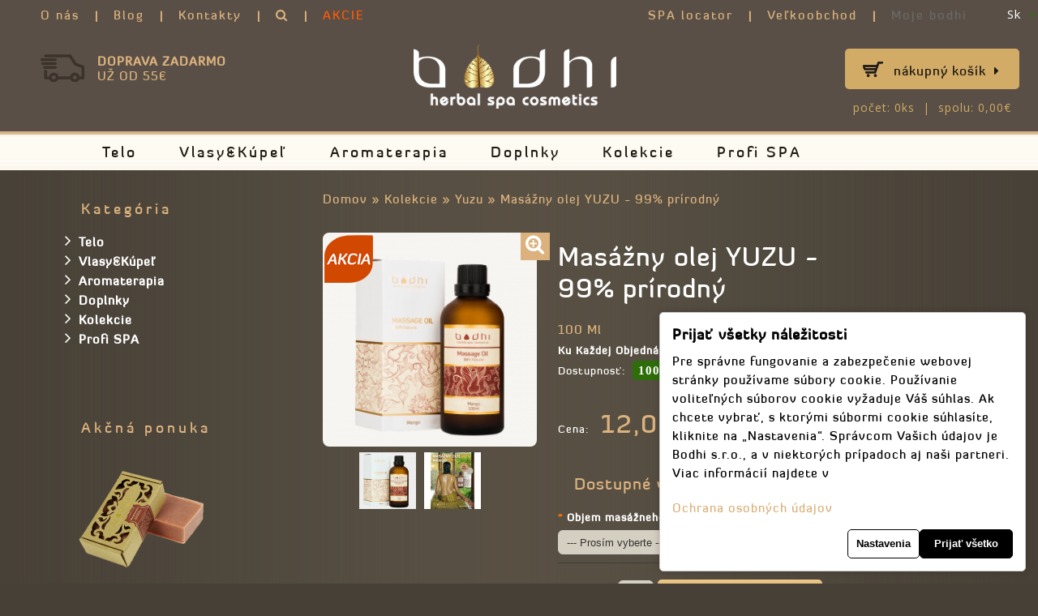

--- FILE ---
content_type: text/html; charset=utf-8
request_url: https://www.bodhispa.sk/masazny-olej-yuzu-100
body_size: 19867
content:
<!DOCTYPE html>
<html dir="ltr" lang="sk">
<head>

        <script type="text/javascript">
            function setDefaultConsent() {
                if (typeof console !== 'undefined') {
                    console.log('Google Consent Mode V2: set defaults');
                }
            
                var adStorage = 'denied';
                var adUserData = 'denied';
                var adPersonalization = 'denied';
                var analyticsStorage = 'denied';
                var functionalityStorage = 'denied';
                var personalizationStorage = 'denied';
                var securityStorage = 'denied';
            
                if (document.cookie.indexOf('ad_storage=granted') !== -1) {
                    adStorage = 'granted';
                }
            
                if (document.cookie.indexOf('ad_user_data=granted') !== -1) {
                    adUserData = 'granted';
                }
            
                if (document.cookie.indexOf('ad_personalization=granted') !== -1) {
                    adPersonalization = 'granted';
                }
            
                if (document.cookie.indexOf('analytics_storage=granted') !== -1) {
                    analyticsStorage = 'granted';
                }

                if (document.cookie.indexOf('functionality_storage=granted') !== -1) {
                    functionalityStorage = 'granted';
                }

                if (document.cookie.indexOf('personalization_storage=granted') !== -1) {
                    personalizationStorage = 'granted';
                }

                if (document.cookie.indexOf('security_storage=granted') !== -1) {
                    securityStorage = 'granted';
                }
            
                window.dataLayer = window.dataLayer || [];
                function gtag(){dataLayer.push(arguments);}
                gtag('consent', 'default', {
                    'ad_storage': adStorage,
                    'ad_user_data': adUserData,
                    'ad_personalization': adPersonalization,
                    'analytics_storage': analyticsStorage,
                    'functionality_storage': functionalityStorage,
                    'personalization_storage': personalizationStorage,
                    'security_storage': securityStorage
                });

                if (window.clarity) {
                    window.clarity('consentv2', {
                        'ad_storage':              adStorage,
                        'analytics_storage':       analyticsStorage
                    });
                }
            }
            
            setDefaultConsent();
        </script>
      
<meta charset="UTF-8" />
<base href="https://www.bodhispa.sk/" />
<title>Masážny olej YUZU - 99% prírodný</title>
<meta property="og:title" content="Masážny olej YUZU - 99% prírodný">
<meta property="og:type" content="website">
<meta property="og:image" content="https://www.bodhispa.sk/image/data/logo-bodhi.png">
<meta property="og:site_name" content="BODHI">
<meta property="og:description" content="99% prírodný svieži masážny olej Yuzu z čistých rastlinných olejov a s vitamínom E. Prírodný olej je vhodný najmä pri strese a únave. Zrelaxujte sa a doprajte si zaslúžený oddych. Dodanie do 24h.">
<meta name="description" content="99% prírodný svieži masážny olej Yuzu z čistých rastlinných olejov a s vitamínom E. Prírodný olej je vhodný najmä pri strese a únave. Zrelaxujte sa a doprajte si zaslúžený oddych. Dodanie do 24h." />
<meta name="keywords" content="masážny olej yuzu, masážny olej, prírodný masážny olej, svieži masážny olej, bio masážny olej, citrusový masážny olej" />
<link href="https://www.bodhispa.sk/image/data/favi_bodhi.ico" rel="shortcut icon" type="image/x-icon" />
<link rel="icon" type="image/png" sizes="32x32" href="/favicon-32x32.png">
<link rel="icon" type="image/png" sizes="96x96" href="/favicon-96x96.png">
<link rel="icon" type="image/png" sizes="16x16" href="/favicon-16x16.png">
<link rel="mask-icon" href="/bodhi-maskicon.svg" color="#5bbad5">
<link href="https://www.bodhispa.sk/masazny-olej-yuzu-100" rel="canonical" />
<meta name="viewport" content="width=device-width, initial-scale=1">
<script>
    if (navigator.userAgent.match(/Android/i)) {
        var viewport = document.querySelector("meta[name=viewport]");
        
    }
 if(navigator.userAgent.match(/Android/i)){
    window.scrollTo(0,1);
 }
</script>

<link href="catalog/view/theme/theme291/stylesheet/bootstrap.min.css" rel="stylesheet" type="text/css" />
<link href="catalog/view/theme/theme291/stylesheet/bootstrap-responsive.min.css" rel="stylesheet" type="text/css" />
<link href="catalog/view/theme/theme291/stylesheet/cloud-zoom.min.css" rel="stylesheet" type="text/css" />
<link rel="stylesheet" type="text/css" href="catalog/view/theme/theme291/stylesheet/stylesheet.css" />
<link href="catalog/view/theme/theme291/stylesheet/superfish.min.css" rel="stylesheet" type="text/css" />
<link href="catalog/view/theme/theme291/stylesheet/font-awesome.min.css" rel="stylesheet" type="text/css" />


<link href="catalog/view/theme/theme291/stylesheet/slideshow.min.css" rel="stylesheet" type="text/css" />
<link href="catalog/view/theme/theme291/stylesheet/jquery.prettyPhoto.min.css" rel="stylesheet" type="text/css" />
<link href="catalog/view/theme/theme291/stylesheet/camera.min.css" rel="stylesheet" type="text/css" />
<link href="catalog/view/theme/theme291/stylesheet/responsive.css" rel="stylesheet" type="text/css" />
<link href="catalog/view/theme/theme291/stylesheet/photoswipe.min.css" rel="stylesheet" type="text/css" />
<link href="catalog/view/theme/theme291/stylesheet/jquery.bxslider.min.css" rel="stylesheet" type="text/css" />
<link rel="stylesheet" type="text/css" href="catalog/view/javascript/jquery/colorbox/colorbox.css" media="screen" />
<link rel="stylesheet" type="text/css" href="catalog/view/javascript/google-consent-v2/style.css?v=2" media="screen" />
<link href='//fonts.googleapis.com/css?family=Open+Sans:400,300,300italic,400italic,600,600italic,700,700italic,800,800italic' rel='stylesheet' type='text/css' />

<script type="text/javascript" src="catalog/view/javascript/jquery/jquery-1.7.1.min.js"></script>
<script type="text/javascript" src="catalog/view/javascript/jquery/ui/jquery-ui-1.8.16.custom.min.js"></script>
<link rel="stylesheet" type="text/css" href="catalog/view/javascript/jquery/ui/themes/ui-lightness/jquery-ui-1.8.16.custom.min.css" />
<script type="text/javascript" src="catalog/view/javascript/jquery/ui/external/jquery.cookie.min.js"></script>
<script type="text/javascript" src="catalog/view/theme/theme291/js/fancybox/jquery.fancybox-1.3.4.pack.js"></script>
<link rel="stylesheet" type="text/css" href="catalog/view/theme/theme291/js/fancybox/jquery.fancybox-1.3.4.min.css" media="screen" />
<script type="text/javascript" src="catalog/view/javascript/jquery/colorbox/jquery.colorbox.min.js"></script>
<script type="text/javascript" src="catalog/view/javascript/jquery/jquery.jcarousel.min.js"></script>
<script type="text/javascript" src="catalog/view/javascript/jquery/jquery.cycle.js"></script>
<link rel="stylesheet" type="text/css" href="catalog/view/javascript/jquery/colorbox/colorbox.min.css" media="screen" />
<!--[if IE]>
<script type="text/javascript" src="catalog/view/theme/theme291/js/fancybox/jquery.fancybox-1.3.4-iefix.js"></script>
<![endif]-->
<!--[if IE]>
<script type="text/javascript" src="catalog/view/theme/theme291/js/html5.min.js"></script>
<![endif]-->
<!--[if lt IE 8]><div style='clear:both;height:59px;padding:0 15px 0 15px;position:relative;z-index:10000;text-align:center;'><a href="https://www.microsoft.com/windows/internet-explorer/default.aspx?ocid=ie6_countdown_bannercode"><img src="https://storage.ie6countdown.com/assets/100/images/banners/warning_bar_0000_us.jpg" border="0" height="42" width="820" alt="You are using an outdated browser. For a faster, safer browsing experience, upgrade for free today." /></a></div><![endif]-->
<script type="text/javascript" src="catalog/view/theme/theme291/js/bootstrap/bootstrap.min.js"></script>
<script type="text/javascript" src="catalog/view/javascript/jquery/tabs.js"></script>
<script type="text/javascript" src="catalog/view/theme/theme291/js/common.min.js"></script>
<script type="text/javascript" src="catalog/view/theme/theme291/js/jQuery.equalHeights.min.js"></script>
<script type="text/JavaScript" src="catalog/view/theme/theme291/js/cloud-zoom.1.0.2.min.js"></script>
<script type="text/javascript" src="catalog/view/theme/theme291/js/jquery.prettyPhoto.min.js"></script>
<script type="text/javascript" src="catalog/view/theme/theme291/js/jscript_zjquery.anythingslider.min.js"></script>
<script type="text/javascript" src="catalog/view/theme/theme291/js/superfish.min.js"></script>
<script type="text/javascript" src="catalog/view/theme/theme291/js/script.min.js"></script>
<script type="text/javascript" src="catalog/view/javascript/jquery/nivo-slider/jquery.nivo.slider.pack.js"></script>
<script type="text/javascript" src="catalog/view/theme/theme291/js/jquery.mobile-events.min.js"></script>
<!--[if !IE]>
<script type="text/javascript" src="catalog/view/theme/theme291/js//sl/jquery.mobile.customized.min.js"></script>
<![endif]-->
<!--[if IE]>
<script type="text/javascript" src="catalog/view/theme/theme291/js//sl/jscript_zjquery.anythingslider.js"></script>
<![endif]-->
<script type="text/javascript" src="catalog/view/theme/theme291/js/sl/camera.min.js"></script>
<!-- include jQuery + carouFredSel plugin -->
<!--<script type="text/javascript" src="catalog/view/theme/theme291/js/fredsel/jquery.carouFredSel-6.2.1.js"></script>-->

<!-- optionally include helper plugins -->
<!--<script type="text/javascript" src="catalog/view/theme/theme291/js/fredsel/helper-plugins/jquery.mousewheel.min.js"></script>
<script type="text/javascript" src="catalog/view/theme/theme291/js/fredsel/helper-plugins/jquery.touchSwipe.min.js"></script>
<script type="text/javascript" src="catalog/view/theme/theme291/js/fredsel/helper-plugins/jquery.transit.min.js"></script>
<script type="text/javascript" src="catalog/view/theme/theme291/js/fredsel/helper-plugins/jquery.ba-throttle-debounce.min.js"></script>-->
<!--bx-slider-->
<script type="text/javascript" src="catalog/view/theme/theme291/js/bxslider/jquery.bxslider.min.js"></script>
<!--photo swipe-->
<!--<script type="text/javascript" src="catalog/view/theme/theme291/js/photo-swipe/code.photoswipe-3.0.5.min.js"></script>-->
<script type="text/javascript" src="catalog/view/theme/theme291/js/photo-swipe/klass.min.js"></script>
<script type="text/javascript" src="catalog/view/theme/theme291/js/photo-swipe/code.photoswipe.jquery-3.0.5.min.js"></script>

<script type="text/javascript">
$(document).ready(function () {
		$('.box-category ul li.active ul.active').show();
		$('.box-category > ul > li > a').click(function(){
				if ($(this).attr('class') != 'active'){
					$('.box-category ul li ul').slideUp();
					$(this).next().slideToggle();
					//$('#nav li div a').removeClass('active');
					//$(this).addClass('active');
					//$('#nav .category .icon').removeClass('iconwhite');
					//$(this).parent().children('.icon').addClass('iconwhite');
				}//else{
				//	$(this).next().slideUp();
				//	$(this).removeClass('active');
				//}
				return false;
		});
});
</script>

<script type="text/javascript" src="catalog/view/javascript/jquery/tabs.js"></script>
<script type="text/javascript" src="catalog/view/javascript/jquery/colorbox/jquery.colorbox-min.js"></script>
<script type="text/javascript" src="catalog/view/javascript/google-consent-v2/script.js?v=2"></script>
<!--[if  IE 8]>
	<style>
		.success, #header #cart .content  { border:1px solid #e7e7e7;}
	</style>
<![endif]-->

<!--[if  IE 8]>
<link rel="stylesheet" type="text/css" href="catalog/view/theme/theme291/stylesheet/ie7.min.css" />
<![endif]-->
<!--[if lt IE 7]>
<link rel="stylesheet" type="text/css" href="catalog/view/theme/theme291/stylesheet/ie6.min.css" />
<script type="text/javascript" src="catalog/view/javascript/DD_belatedPNG_0.0.8a-min.js"></script>
<script type="text/javascript">
DD_belatedPNG.fix('#logo img');
</script>
<![endif]-->
<link rel="stylesheet" type="text/css" href="catalog/view/theme/theme291/stylesheet/livesearch.min.css"/>
<link href="https://db.onlinewebfonts.com/c/6c23f0ff964eefef5ff09f7059ccb9a3?family=DiavloBook-Regular" rel="stylesheet">
<!--link rel="stylesheet" href="https://use.typekit.net/asj8xhv.css"-->
<script>
  (function(i,s,o,g,r,a,m){i['GoogleAnalyticsObject']=r;i[r]=i[r]||function(){
  (i[r].q=i[r].q||[]).push(arguments)},i[r].l=1*new Date();a=s.createElement(o),
  m=s.getElementsByTagName(o)[0];a.async=1;a.src=g;m.parentNode.insertBefore(a,m)
  })(window,document,'script','//www.google-analytics.com/analytics.js','ga');

  ga('create', 'UA-46287407-1', 'bodhispa.sk');
  ga('send', 'pageview');

</script>
<!--facebook js-->
<script>(function(d, s, id) {
  var js, fjs = d.getElementsByTagName(s)[0];
  if (d.getElementById(id)) return;
  js = d.createElement(s); js.id = id;
  js.src = "//connect.facebook.net/en_US/all.js#xfbml=1";
  fjs.parentNode.insertBefore(js, fjs);
}(document, 'script', 'facebook-jssdk'));</script>
<div id="fb-root"></div>
<!-- Facebook Pixel Code -->
<script>
!function(f,b,e,v,n,t,s)
{if(f.fbq)return;n=f.fbq=function(){n.callMethod?
n.callMethod.apply(n,arguments):n.queue.push(arguments)};
if(!f._fbq)f._fbq=n;n.push=n;n.loaded=!0;n.version='2.0';
n.queue=[];t=b.createElement(e);t.async=!0;
t.src=v;s=b.getElementsByTagName(e)[0];
s.parentNode.insertBefore(t,s)}(window, document,'script',
'https://connect.facebook.net/en_US/fbevents.js');
fbq('init', '516692432686740');
fbq('track', 'PageView');
</script>
<noscript><img height="1" width="1" style="display:none"
src="https://www.facebook.com/tr?id=516692432686740&ev=PageView&noscript=1"
/></noscript>
<!-- End Facebook Pixel Code -->
<!-- Global site tag (gtag.js) - Google AdWords: 990800236 -->
<script async src="https://www.googletagmanager.com/gtag/js?id=AW-990800236"></script>
<script>
    window.dataLayer = window.dataLayer || [];
    function gtag(){dataLayer.push(arguments);}
    gtag('js', new Date());

    gtag('config', 'AW-990800236');
</script>
<script>
	gtag('event', 'page_view', {
		'send_to': 'AW-990800236',
		'value': 'replace with value',
		'items': [{
			'id': 'replace with value',
			'google_business_vertical': 'retail'
		}]
	});
</script>

</head>
<body class="product-product"><a id="hidden" href="https://www.bodhispa.sk/"></a>

<div class="swipe-left"></div>
<div id="body">
<div class="swipe">
	<div class="swipe-menu">
		<ul class="links disnone">
			 <li class="first"><a class="" href="https://www.bodhispa.sk/"><i class="icon-home"></i>Domov</a></li>
			<li><a class="" href="https://www.bodhispa.sk/account/account"><i class="icon-user"></i>Moje bodhi</a></li>
			<li><a class="" href="https://www.bodhispa.sk/checkout/checkout"><i class="icon-check"></i>Objednať</a></li>
						<li><a href="https://www.bodhispa.sk/account/login">Prihlásiť</a></li><li><a href="https://www.bodhispa.sk/account/register">Zaregistrovať</a></li>					</ul>
		
  <div id="language" class="header-button">
		<div class="heading">sk<i class="icon-angle-down"></i></div>
		<div class="heading1"><i class="icon-globe"></i>Jazyk<i class="icon-angle-down"></i></div>
		<ul>
            <form action="https://www.bodhispa.sk/module/language" method="post" enctype="multipart/form-data">
			            
                        <li><a href="#" alt="Slovenčina" title="Slovenčina" onclick="location.href='https://www.bodhispa.sk'">sk</a>
            
            <input type="hidden" name="language_code" value="" />
            <input type="hidden" name="redirect" value="https://www.bodhispa.sk/masazny-olej-yuzu-100" />
              </li>
                        
                        <li><a href="#" alt="Čeština" title="Čeština" onclick="location.href='https://www.bodhi.cz'">cz</a>
            
            <input type="hidden" name="language_code" value="" />
            <input type="hidden" name="redirect" value="https://www.bodhispa.sk/masazny-olej-yuzu-100" />
              </li>
                        </form>
		</ul>
	</div>

						<ul class="foot">
									<li class=""><a href="https://www.bodhispa.sk/O-prirodnej-kozmetike-Bodhi">O Bodhi</a></li>
									<li class="disnone"><a href="https://www.bodhispa.sk/akademia">Kurzy aromaterapie</a></li>
									<li class="disnone"><a href="https://www.bodhispa.sk/vzorky-zadarmo">Vzorky zadarmo</a></li>
									<li class="disnone"><a href="https://www.bodhispa.sk/zlozenie">Zloženie a certifikácia</a></li>
									<li class="disnone"><a href="https://www.bodhispa.sk/Bodhi-bylinny-herbar">Bylinný herbár</a></li>
									<li class=""><a href="https://www.bodhispa.sk/sposoby-dopravy">Doprava a poštovné</a></li>
									<li class="disnone"><a href="https://www.bodhispa.sk/kariera">Kariéra</a></li>
									<li class=""><a href="https://www.bodhispa.sk/obchodne-podmienky">Obchodné podmienky</a></li>
									<li class="disnone"><a href="https://www.bodhispa.sk/ochrana-osobnych-udajov">GDPR</a></li>
									<li class="disnone"><a href="https://www.bodhispa.sk/kde-kupit">Nájdete nás</a></li>
									<li class="disnone"><a href="https://www.bodhispa.sk/voc">Veľkoobchod</a></li>
					</ul>
				<ul class="foot foot-1">
			<li><a href="https://www.bodhispa.sk/information/contact">Kontakty</a></li>
			<li class="disnone"><a href="https://www.bodhispa.sk/account/return/insert">Reklamácie</a></li>
			<li class="disnone"><a href="https://www.bodhispa.sk/information/sitemap">Mapa stránky</a></li>
		</ul>
		<ul class="foot foot-2">
			<li class="disnone"><a href="https://www.bodhispa.sk/product/manufacturer">Výrobca</a></li>
			<li class="disnone"><a href="https://www.bodhispa.sk/account/voucher">Darčekové poukazy</a></li>
			<li class="disnone"><a href="https://www.bodhispa.sk/affiliate/account">Partnerský program</a></li>
			<li><a href="https://www.bodhispa.sk/product/special">AKCIE</a></li>
		</ul>
		<ul class="foot foot-3">
			<li class="disnone"><a href="https://www.bodhispa.sk/account/order">História objednávok</a></li>
			<li class="disnone"><a href="https://www.bodhispa.sk/account/newsletter">ODOBERAJTE NÁŠ NEWSLETTER</a></li>
		</ul>
	</div>
</div>
<div id="page">
<div id="shadow">
<div class="shadow"></div>
<header id="header">
	<div class="container pRel">
		<div class="row">
			<div class="span12">
            	<!--div class="top-search top-search2 top-search2-mobile">
                    	<i class="icon-search"></i>
                    </div-->
				<div class="toprow-1">
					<a class="swipe-control" href="#"><i class="icon-reorder"></i></a>
					<div class="top-search">
						<i class="icon-search"></i>
					</div>
				</div>
				<div class="toprow">
					<!--<div class="phone">
						<i class="icon-phone"></i>
						+421 907 863 639					</div>-->
										
  <div id="language" class="header-button">
		<div class="heading">sk<i class="icon-angle-down"></i></div>
		<div class="heading1"><i class="icon-globe"></i>Jazyk<i class="icon-angle-down"></i></div>
		<ul>
            <form action="https://www.bodhispa.sk/module/language" method="post" enctype="multipart/form-data">
			            
                        <li><a href="#" alt="Slovenčina" title="Slovenčina" onclick="location.href='https://www.bodhispa.sk'">sk</a>
            
            <input type="hidden" name="language_code" value="" />
            <input type="hidden" name="redirect" value="https://www.bodhispa.sk/masazny-olej-yuzu-100" />
              </li>
                        
                        <li><a href="#" alt="Čeština" title="Čeština" onclick="location.href='https://www.bodhi.cz'">cz</a>
            
            <input type="hidden" name="language_code" value="" />
            <input type="hidden" name="redirect" value="https://www.bodhispa.sk/masazny-olej-yuzu-100" />
              </li>
                        </form>
		</ul>
	</div>

					<!--ul style="margin-left:90px" class="links lc">
						 <li class="first"><a class="" href="https://www.bodhispa.sk/"><i class="icon-home"></i>Domov</a></li>
																												<li class="last"><a href="https://www.bodhispa.sk/information/contact">Kontakty</a></li>
					</ul-->
					<ul class="links">
						<li style="margin-left:40px">
							<a href="O-prirodnej-kozmetike-Bodhi">O nás</a>
						</li>
						<li>
							<a href="https://www.bodhispa.sk/blogs">Blog</a>
						</li>
						<li>
							<a href="https://www.bodhispa.sk/information/contact">Kontakty</a>
						</li>
						<li>
							<a href="https://www.bodhispa.sk/product/search&search="><b class="icon-search"></b></a>
						</li>
						<li class="last">
							<a class=red href="https://www.bodhispa.sk/product/special">AKCIE</a>
						</li>
					</ul>
					<ul class="links fright acc" style="margin-right:40px">
						<li>
							<a href="https://www.bodhispa.sk/kde-kupit"><i class="icon-user"></i>SPA locator</a>
						</li>
						<li>
                            <a href="https://www.bodhispa.sk/voc"><i class="icon-user"></i>Veľkoobchod</a>
						</li>
						<li class="last">
							<a class="grey" href="https://www.bodhispa.sk/account/account"><i class="icon-user"></i>Moje bodhi</a>
						</li>

					</ul>
					<div class="clear"></div>
				</div>
			</div>
		</div>
        <div class="pRel">
            <div class="row pRellogo">
                <div class="span12">
                                            <div id="logo"><a href="https://www.bodhispa.sk/"><img src="https://www.bodhispa.sk/image/data/logo-bodhi.png" title="BODHI" alt="BODHI" /></a></div>
                                    <div class="free-delivery">
					<strong>DOPRAVA ZADARMO</strong><br>UŽ OD 55€				</div>
                    
		<div class="cart-position">

                        <div class="pad lc"><a href="checkout/cart" class="link_a">Nákupný košík<i class="icon-caret-right"></i></a></div>
                        <div class="cart-inner"><div id="cart" >

  <div class="heading">
	<a class="link_a"> 
		<span id="cart-total" class="lc">Počet:&nbsp;0ks&nbsp;&nbsp;|&nbsp;&nbsp;Spolu:&nbsp;0,00€</span>
		<span class="clear"></span>
	</a>
  </div>
	
  <div class="content">
  <div class="content-scroll">
	
		<div class="empty"></div>
	  </div>
  </div>
</div>
</div>
                    </div>
                    <div id="search">
                        <div class="inner">
                            <div class="button-search"><i class="icon-search"></i>Hľadať</div>
                            <input  type="text" name="search" placeholder="" value="" />
                        </div>
                    </div>
                </div>
            </div>
        </div>
				<div id="menu-gadget">
            <div class="row">
                <div class="span12">
					<div id="menu-icon">KATALÓG PRODUKTOV</div>
					<ul id="nav" class="sf-menu sf-menu-phone">
												<li class="parent"><a href="https://www.bodhispa.sk/telova-kozmetika">Telo</a>
												
																<ul>
																																																<li >
																											<a href="https://www.bodhispa.sk/telova-kozmetika/baby-spa">Baby SPA</a>
																</li>
																																																<li >
																											<a href="https://www.bodhispa.sk/telova-kozmetika/telove-peelingy">Telové peelingy</a>
																</li>
																																																<li >
																											<a href="https://www.bodhispa.sk/telova-kozmetika/telove-mlieka">Prírodné telové mlieka</a>
																</li>
																																																<li >
																											<a href="https://www.bodhispa.sk/telova-kozmetika/telove-oleje">Telové a masážne oleje </a>
																</li>
																																																<li >
																											<a href="https://www.bodhispa.sk/telova-kozmetika/sprchove-gely">Sprchové gély</a>
																</li>
																																																<li >
																											<a href="https://www.bodhispa.sk/telova-kozmetika/kremy-na-ruky">Krémy na ruky</a>
																</li>
																																																<li >
																											<a href="https://www.bodhispa.sk/telova-kozmetika/tekute-mydla">Tekuté mydlá</a>
																</li>
																																																<li >
																											<a href="https://www.bodhispa.sk/telova-kozmetika/prirodne-mydla">Prírodné mydlá</a>
																</li>
																																																<li >
																											<a href="https://www.bodhispa.sk/telova-kozmetika/balzamy-na-pery">Balzamy na pery</a>
																</li>
																								</ul>
																				</li>
												<li class="parent"><a href="https://www.bodhispa.sk/vlasova-kozmetika">Vlasy&amp;Kúpeľ</a>
												
																<ul>
																																																<li >
																											<a href="https://www.bodhispa.sk/vlasova-kozmetika/vlasove-sampony">Vlasové šampóny</a>
																</li>
																																																<li >
																											<a href="https://www.bodhispa.sk/vlasova-kozmetika/vlasove-kondicionery">Vlasové kondicionéry</a>
																</li>
																																																<li >
																											<a href="https://www.bodhispa.sk/vlasova-kozmetika/masky-na-vlasy">Starostlivosť o vlasy</a>
																</li>
																																																<li >
																											<a href="https://www.bodhispa.sk/vlasova-kozmetika/peny-do-kupela">Peny do kúpeľa</a>
																</li>
																																																<li >
																											<a href="https://www.bodhispa.sk/vlasova-kozmetika/soli-do-kupela">Soli do kúpeľa</a>
																</li>
																																																<li >
																											<a href="https://www.bodhispa.sk/vlasova-kozmetika/oleje-do-kupela">Oleje do kúpeľa</a>
																</li>
																								</ul>
																				</li>
												<li class="parent"><a href="https://www.bodhispa.sk/aromaterapia">Aromaterapia</a>
												
																<ul>
																																																<li >
																											<a href="https://www.bodhispa.sk/aromaterapia/esencialne-oleje">Esenciálne oleje</a>
																</li>
																																																<li >
																											<a href="https://www.bodhispa.sk/aromaterapia/zmesi-esencialnych-olejov">Zmesi SIGNATURE AROMATHERAPY</a>
																</li>
																																																<li >
																											<a href="https://www.bodhispa.sk/aromaterapia/masazne-sviecky">Masážne sviečky</a>
																</li>
																																																<li >
																											<a href="https://www.bodhispa.sk/aromaterapia/sojove-sviecky">Sójové sviečky</a>
																</li>
																																																<li >
																											<a href="https://www.bodhispa.sk/aromaterapia/aroma-difuzery">Aróma difuzéry</a>
																</li>
																																																<li >
																											<a href="https://www.bodhispa.sk/aromaterapia/aroma-sperky">Aroma šperky</a>
																</li>
																																																<li >
																											<a href="https://www.bodhispa.sk/aromaterapia/vonne-tycinky">Vonné tyčinky</a>
																</li>
																								</ul>
																				</li>
												<li class="parent"><a href="https://www.bodhispa.sk/doplnky">Doplnky</a>
												
																<ul>
																																																<li >
																											<a href="https://www.bodhispa.sk/doplnky/aromalampy">Aromalampy a difuzéry</a>
																</li>
																																																<li >
																											<a href="https://www.bodhispa.sk/doplnky/doplnky-pre-aromaterapiu">Doplnky pre aromaterapiu</a>
																</li>
																																																<li >
																											<a href="https://www.bodhispa.sk/doplnky/mydelnicky">Drevené mydelničky</a>
																</li>
																																																<li >
																											<a href="https://www.bodhispa.sk/doplnky/luffy-a-spongie">Luffy a špongie</a>
																</li>
																																																<li >
																											<a href="https://www.bodhispa.sk/doplnky/darcekove-poukazy">Darčekové poukazy</a>
																</li>
																								</ul>
																				</li>
												<li class="parent"><a href="https://www.bodhispa.sk/kolekcie">Kolekcie</a>
												
																<ul>
																																																<li >
																											<a href="https://www.bodhispa.sk/kolekcie/darcekove-sety-v-palmovej-krabicke">Darčekové sady</a>
																</li>
																																																<li >
																											<a href="https://www.bodhispa.sk/kolekcie/floral-therapy">Floral THERAPY</a>
																</li>
																																																<li >
																											<a href="https://www.bodhispa.sk/kolekcie/siamese-therapy">Siamese THERAPY</a>
																</li>
																																																<li >
																											<a href="https://www.bodhispa.sk/kolekcie/spice-therapy">Spice THERAPY</a>
																</li>
																																																<li >
																											<a href="https://www.bodhispa.sk/kolekcie/zeleny-caj">Zelený čaj</a>
																</li>
																																																<li >
																											<a href="https://www.bodhispa.sk/kolekcie/kvetinovy-mix">Kvetinový mix</a>
																</li>
																																																<li >
																											<a href="https://www.bodhispa.sk/kolekcie/exoticka-kolekcia-mango">Mango</a>
																</li>
																																																<li >
																											<a href="https://www.bodhispa.sk/kolekcie/exoticka-kolekcia-yuzu">Yuzu</a>
																</li>
																																																<li >
																											<a href="https://www.bodhispa.sk/kolekcie/citrusovy-mix">Citrusový mix</a>
																</li>
																																																<li >
																											<a href="https://www.bodhispa.sk/kolekcie/kokos-a-vanilka">Kokos a vanilka</a>
																</li>
																																																<li >
																											<a href="https://www.bodhispa.sk/kolekcie/frangipani">Frangipani</a>
																</li>
																																																<li >
																											<a href="https://www.bodhispa.sk/kolekcie/rozmarin-mata">Rozmarín a mäta</a>
																</li>
																																																<li >
																											<a href="https://www.bodhispa.sk/kolekcie/granatove-jablko">Granátové jablko</a>
																</li>
																																																<li >
																											<a href="https://www.bodhispa.sk/kolekcie/cestovne-balenia">Cestovné balenie TRAVEL</a>
																</li>
																								</ul>
																				</li>
												<li class="parent"><a href="https://www.bodhispa.sk/profi-spa">Profi SPA</a>
												
																<ul>
																																																<li >
																											<a href="https://www.bodhispa.sk/profi-spa/tvarove-osetrenie-profi">Profi pleťová kozmetika</a>
																</li>
																																																<li >
																											<a href="https://www.bodhispa.sk/profi-spa/peelingy-na-telo">Peelingy na telo</a>
																</li>
																																																<li >
																											<a href="https://www.bodhispa.sk/profi-spa/telove-masky-a-zabaly">Telové masky a zábaly</a>
																</li>
																																																<li >
																											<a href="https://www.bodhispa.sk/profi-spa/masazne-kremy">Masážne krémy</a>
																</li>
																																																<li >
																											<a href="https://www.bodhispa.sk/profi-spa/masazne-oleje">Masážne oleje</a>
																</li>
																																																<li >
																											<a href="https://www.bodhispa.sk/profi-spa/mliecny-kupel">Mliečny kúpeľ</a>
																</li>
																																																<li >
																											<a href="https://www.bodhispa.sk/profi-spa/telove-mlieka-a-mydla">Telové mlieka a mydlá</a>
																</li>
																																																<li >
																											<a href="https://www.bodhispa.sk/profi-spa/etericke-oleje">Èterické oleje </a>
																</li>
																																																<li >
																											<a href="https://www.bodhispa.sk/profi-spa/na-masaz">Pomôcky na masáž</a>
																</li>
																																																<li >
																											<a href="https://www.bodhispa.sk/profi-spa/zaridenie-spa">Zariadenie SPA</a>
																</li>
																								</ul>
																				</li>
												<li>
							<a href="https://www.bodhispa.sk/blogs">Blog</a>
						</li>
						<li>
							<a href="O-prirodnej-kozmetike-Bodhi">O nás</a>
						</li>
					</ul>
				</div>
				
			</div>
		</div>
			</div>
		<div id="menu">
		<div class="container">
			<div class="row bgmenu">
				<div class="span12">
					<script type="text/javascript">
						$(document).ready(function(){
						
							$('.menu ul li').last().addClass('last');
							$('.menu ul li li').last().addClass('last');
						});
					</script>
					<ul class="menu">
																								<li class="cat_1">
												<a href="https://www.bodhispa.sk/telova-kozmetika">Telo</a>
											
																<ul>
																																																<li>
																											<a class="screenshot1"  href="https://www.bodhispa.sk/telova-kozmetika/baby-spa">Baby SPA</a>
																</li>
																																																<li>
																											<a class="screenshot1"  href="https://www.bodhispa.sk/telova-kozmetika/telove-peelingy">Telové peelingy</a>
																</li>
																																																<li>
																											<a class="screenshot1"  href="https://www.bodhispa.sk/telova-kozmetika/telove-mlieka">Prírodné telové mlieka</a>
																</li>
																																																<li>
																											<a class="screenshot1"  href="https://www.bodhispa.sk/telova-kozmetika/telove-oleje">Telové a masážne oleje </a>
																</li>
																																																<li>
																											<a class="screenshot1"  href="https://www.bodhispa.sk/telova-kozmetika/sprchove-gely">Sprchové gély</a>
																</li>
																																																<li>
																											<a class="screenshot1"  href="https://www.bodhispa.sk/telova-kozmetika/kremy-na-ruky">Krémy na ruky</a>
																</li>
																																																<li>
																											<a class="screenshot1"  href="https://www.bodhispa.sk/telova-kozmetika/tekute-mydla">Tekuté mydlá</a>
																</li>
																																																<li>
																											<a class="screenshot1"  href="https://www.bodhispa.sk/telova-kozmetika/prirodne-mydla">Prírodné mydlá</a>
																</li>
																																																<li>
																											<a class="screenshot1"  href="https://www.bodhispa.sk/telova-kozmetika/balzamy-na-pery">Balzamy na pery</a>
																</li>
																								</ul>
																				</li>
																		<li class="cat_2">
												<a href="https://www.bodhispa.sk/vlasova-kozmetika">Vlasy&amp;Kúpeľ</a>
											
																<ul>
																																																<li>
																											<a class="screenshot1"  href="https://www.bodhispa.sk/vlasova-kozmetika/vlasove-sampony">Vlasové šampóny</a>
																</li>
																																																<li>
																											<a class="screenshot1"  href="https://www.bodhispa.sk/vlasova-kozmetika/vlasove-kondicionery">Vlasové kondicionéry</a>
																</li>
																																																<li>
																											<a class="screenshot1"  href="https://www.bodhispa.sk/vlasova-kozmetika/masky-na-vlasy">Starostlivosť o vlasy</a>
																</li>
																																																<li>
																											<a class="screenshot1"  href="https://www.bodhispa.sk/vlasova-kozmetika/peny-do-kupela">Peny do kúpeľa</a>
																</li>
																																																<li>
																											<a class="screenshot1"  href="https://www.bodhispa.sk/vlasova-kozmetika/soli-do-kupela">Soli do kúpeľa</a>
																</li>
																																																<li>
																											<a class="screenshot1"  href="https://www.bodhispa.sk/vlasova-kozmetika/oleje-do-kupela">Oleje do kúpeľa</a>
																</li>
																								</ul>
																				</li>
																		<li class="cat_3">
												<a href="https://www.bodhispa.sk/aromaterapia">Aromaterapia</a>
											
																<ul>
																																																<li>
																											<a class="screenshot1"  href="https://www.bodhispa.sk/aromaterapia/esencialne-oleje">Esenciálne oleje</a>
																</li>
																																																<li>
																											<a class="screenshot1"  href="https://www.bodhispa.sk/aromaterapia/zmesi-esencialnych-olejov">Zmesi SIGNATURE AROMATHERAPY</a>
																</li>
																																																<li>
																											<a class="screenshot1"  href="https://www.bodhispa.sk/aromaterapia/masazne-sviecky">Masážne sviečky</a>
																</li>
																																																<li>
																											<a class="screenshot1"  href="https://www.bodhispa.sk/aromaterapia/sojove-sviecky">Sójové sviečky</a>
																</li>
																																																<li>
																											<a class="screenshot1"  href="https://www.bodhispa.sk/aromaterapia/aroma-difuzery">Aróma difuzéry</a>
																</li>
																																																<li>
																											<a class="screenshot1"  href="https://www.bodhispa.sk/aromaterapia/aroma-sperky">Aroma šperky</a>
																</li>
																																																<li>
																											<a class="screenshot1"  href="https://www.bodhispa.sk/aromaterapia/vonne-tycinky">Vonné tyčinky</a>
																</li>
																								</ul>
																				</li>
																		<li class="cat_4">
												<a href="https://www.bodhispa.sk/doplnky">Doplnky</a>
											
																<ul>
																																																<li>
																											<a class="screenshot1"  href="https://www.bodhispa.sk/doplnky/aromalampy">Aromalampy a difuzéry</a>
																</li>
																																																<li>
																											<a class="screenshot1"  href="https://www.bodhispa.sk/doplnky/doplnky-pre-aromaterapiu">Doplnky pre aromaterapiu</a>
																</li>
																																																<li>
																											<a class="screenshot1"  href="https://www.bodhispa.sk/doplnky/mydelnicky">Drevené mydelničky</a>
																</li>
																																																<li>
																											<a class="screenshot1"  href="https://www.bodhispa.sk/doplnky/luffy-a-spongie">Luffy a špongie</a>
																</li>
																																																<li>
																											<a class="screenshot1"  href="https://www.bodhispa.sk/doplnky/darcekove-poukazy">Darčekové poukazy</a>
																</li>
																								</ul>
																				</li>
																		<li class="cat_5">
												<a href="https://www.bodhispa.sk/kolekcie">Kolekcie</a>
											
																<ul>
																																																<li>
																											<a class="screenshot1"  href="https://www.bodhispa.sk/kolekcie/darcekove-sety-v-palmovej-krabicke">Darčekové sady</a>
																</li>
																																																<li>
																											<a class="screenshot1"  href="https://www.bodhispa.sk/kolekcie/floral-therapy">Floral THERAPY</a>
																</li>
																																																<li>
																											<a class="screenshot1"  href="https://www.bodhispa.sk/kolekcie/siamese-therapy">Siamese THERAPY</a>
																</li>
																																																<li>
																											<a class="screenshot1"  href="https://www.bodhispa.sk/kolekcie/spice-therapy">Spice THERAPY</a>
																</li>
																																																<li>
																											<a class="screenshot1"  href="https://www.bodhispa.sk/kolekcie/zeleny-caj">Zelený čaj</a>
																</li>
																																																<li>
																											<a class="screenshot1"  href="https://www.bodhispa.sk/kolekcie/kvetinovy-mix">Kvetinový mix</a>
																</li>
																																																<li>
																											<a class="screenshot1"  href="https://www.bodhispa.sk/kolekcie/exoticka-kolekcia-mango">Mango</a>
																</li>
																																																<li>
																											<a class="screenshot1"  href="https://www.bodhispa.sk/kolekcie/exoticka-kolekcia-yuzu">Yuzu</a>
																</li>
																																																<li>
																											<a class="screenshot1"  href="https://www.bodhispa.sk/kolekcie/citrusovy-mix">Citrusový mix</a>
																</li>
																																																<li>
																											<a class="screenshot1"  href="https://www.bodhispa.sk/kolekcie/kokos-a-vanilka">Kokos a vanilka</a>
																</li>
																																																<li>
																											<a class="screenshot1"  href="https://www.bodhispa.sk/kolekcie/frangipani">Frangipani</a>
																</li>
																																																<li>
																											<a class="screenshot1"  href="https://www.bodhispa.sk/kolekcie/rozmarin-mata">Rozmarín a mäta</a>
																</li>
																																																<li>
																											<a class="screenshot1"  href="https://www.bodhispa.sk/kolekcie/granatove-jablko">Granátové jablko</a>
																</li>
																																																<li>
																											<a class="screenshot1"  href="https://www.bodhispa.sk/kolekcie/cestovne-balenia">Cestovné balenie TRAVEL</a>
																</li>
																								</ul>
																				</li>
																		<li class="cat_6">
												<a href="https://www.bodhispa.sk/profi-spa">Profi SPA</a>
											
																<ul>
																																																<li>
																											<a class="screenshot1"  href="https://www.bodhispa.sk/profi-spa/tvarove-osetrenie-profi">Profi pleťová kozmetika</a>
																</li>
																																																<li>
																											<a class="screenshot1"  href="https://www.bodhispa.sk/profi-spa/peelingy-na-telo">Peelingy na telo</a>
																</li>
																																																<li>
																											<a class="screenshot1"  href="https://www.bodhispa.sk/profi-spa/telove-masky-a-zabaly">Telové masky a zábaly</a>
																</li>
																																																<li>
																											<a class="screenshot1"  href="https://www.bodhispa.sk/profi-spa/masazne-kremy">Masážne krémy</a>
																</li>
																																																<li>
																											<a class="screenshot1"  href="https://www.bodhispa.sk/profi-spa/masazne-oleje">Masážne oleje</a>
																</li>
																																																<li>
																											<a class="screenshot1"  href="https://www.bodhispa.sk/profi-spa/mliecny-kupel">Mliečny kúpeľ</a>
																</li>
																																																<li>
																											<a class="screenshot1"  href="https://www.bodhispa.sk/profi-spa/telove-mlieka-a-mydla">Telové mlieka a mydlá</a>
																</li>
																																																<li>
																											<a class="screenshot1"  href="https://www.bodhispa.sk/profi-spa/etericke-oleje">Èterické oleje </a>
																</li>
																																																<li>
																											<a class="screenshot1"  href="https://www.bodhispa.sk/profi-spa/na-masaz">Pomôcky na masáž</a>
																</li>
																																																<li>
																											<a class="screenshot1"  href="https://www.bodhispa.sk/profi-spa/zaridenie-spa">Zariadenie SPA</a>
																</li>
																								</ul>
																				</li>
											</ul>
					
					<div class="top-search top-search2">
                    	<!--i class="icon-search"></i-->
                    </div>
					<div class="clear"></div>
				</div>
			</div>
		</div>
		
	</div>
	</header>
<section>
	

<div id="container">
<p id="back-top"> <a href="#top"><span></span></a> </p>
<div class="container">
<div id="envelope">
<div id="notification"> </div>
<div class="row bgbg">
<div class="span9">
	<div class="row">
<div class="span9  " id="content">	<div class="breadcrumb">
		<a href="https://www.bodhispa.sk/">Domov</a>
		 &raquo; <a href="https://www.bodhispa.sk/kolekcie">Kolekcie</a>
		 &raquo; <a href="https://www.bodhispa.sk/kolekcie/exoticka-kolekcia-yuzu">Yuzu</a>
		 &raquo; <a href="https://www.bodhispa.sk/masazny-olej-yuzu-100">Masážny olej YUZU - 99% prírodný</a>
		</div>
	<div class="product-info">
		<div class="row">

		<div class="span3 prodn">
			<h1 class="view">Masážny olej YUZU - 99% prírodný</h1>
	
	<script type="text/javascript">
		jQuery(document).ready(function(){
		var myPhotoSwipe = $("#gallery a").photoSwipe({ enableMouseWheel: false , enableKeyboard: false, captionAndToolbarAutoHideDelay:0 });
		});
	</script>
	
		<div id="full_gallery">
		<ul id="gallery">
			<li><a href="https://www.bodhispa.sk/image/cache/data/MasazneOleje/masazny-olej-mango-1-600x600.png" id='zoom01' data-something="something1" data-another-thing="anotherthing1"><img src="https://www.bodhispa.sk/image/cache/data/MasazneOleje/masazny-olej-mango-1-270x270.png" title="Masážny olej YUZU - 99% prírodný" alt="Masážny olej YUZU - 99% prírodný" /></a></li>
						<li><a href="https://www.bodhispa.sk/image/cache/data/MasazneOleje/masazny-olej-mango-600x600.png" data-something="something1" data-another-thing="anotherthing1"><img src="https://www.bodhispa.sk/image/cache/data/MasazneOleje/masazny-olej-mango-270x270.png" alt="Masážny olej YUZU - 99% prírodný" /></a></li>
							<li><a href="https://www.bodhispa.sk/image/cache/data/MasazneOleje/masazny-olej-mango-600x600.jpg" data-something="something1" data-another-thing="anotherthing1"><img src="https://www.bodhispa.sk/image/cache/data/MasazneOleje/masazny-olej-mango-270x270.jpg" alt="Masážny olej YUZU - 99% prírodný" /></a></li>
						</ul>
		
	</div>
	
				<div id="default_gallery" class="left spacing">
			
						<div class="zoom-top">
				<a href="https://www.bodhispa.sk/image/cache/data/MasazneOleje/masazny-olej-mango-600x600.png" title="Masážny olej YUZU - 99% prírodný"  data-gal="prettyPhoto[gallery1]" >
					<img src="" title="Masážny olej YUZU - 99% prírodný" alt="Masážny olej YUZU - 99% prírodný" />
				</a>
			</div>
						<div class="zoom-top">
				<a href="https://www.bodhispa.sk/image/cache/data/MasazneOleje/masazny-olej-mango-600x600.jpg" title="Masážny olej YUZU - 99% prírodný"  data-gal="prettyPhoto[gallery1]" >
					<img src="" title="Masážny olej YUZU - 99% prírodný" alt="Masážny olej YUZU - 99% prírodný" />
				</a>
			</div>
									<div class="image"> 

										<img class="promo_image" style="left:1%;top:1%" src="/promo/image/ikona-akcia.png" alt="promo" />
					            
				<a href="https://www.bodhispa.sk/image/cache/data/MasazneOleje/masazny-olej-mango-1-600x600.png" title="Masážny olej YUZU - 99% prírodný" class = 'cloud-zoom' id='zoom1' rel="position: 'right'" >
					<img src="https://www.bodhispa.sk/image/cache/data/MasazneOleje/masazny-olej-mango-1-270x270.png" title="Masážny olej YUZU - 99% prírodný" alt="Masážny olej YUZU - 99% prírodný" />
				</a>
				<a href="https://www.bodhispa.sk/image/cache/data/MasazneOleje/masazny-olej-mango-1-600x600.png" title="Masážny olej YUZU - 99% prírodný">
				<!--<img id="image" src="https://www.bodhispa.sk/image/cache/data/MasazneOleje/masazny-olej-mango-1-270x270.png" title="Masážny olej YUZU - 99% prírodný" alt="Masážny olej YUZU - 99% prírodný" />-->
				</a>
			</div>
						
							<div class="image-additional">
					<ul id="image-additional">
												 <li>
							<a href="https://www.bodhispa.sk/image/cache/data/MasazneOleje/masazny-olej-mango-600x600.png" title="Masážny olej YUZU - 99% prírodný" class="cloud-zoom-gallery" rel="useZoom: 'zoom1', smallImage: 'https://www.bodhispa.sk/image/cache/data/MasazneOleje/masazny-olej-mango-270x270.png' ">
								<img src="https://www.bodhispa.sk/image/cache/data/MasazneOleje/masazny-olej-mango-70x70.png" title="Masážny olej YUZU - 99% prírodný" alt="Masážny olej YUZU - 99% prírodný" />
							</a>
						</li>
												 <li>
							<a href="https://www.bodhispa.sk/image/cache/data/MasazneOleje/masazny-olej-mango-600x600.jpg" title="Masážny olej YUZU - 99% prírodný" class="cloud-zoom-gallery" rel="useZoom: 'zoom1', smallImage: 'https://www.bodhispa.sk/image/cache/data/MasazneOleje/masazny-olej-mango-270x270.jpg' ">
								<img src="https://www.bodhispa.sk/image/cache/data/MasazneOleje/masazny-olej-mango-70x70.jpg" title="Masážny olej YUZU - 99% prírodný" alt="Masážny olej YUZU - 99% prírodný" />
							</a>
						</li>
											</ul>
					<div class="clear"></div>
				</div>
					</div>
				</div>
	<div class="span6 p10 m60 prodd">
		<h1>Masážny olej YUZU - 99% prírodný</h1>
	  <div class="description"><!--<a class="colorbox" href="https://www.bodhispa.sk/vzorky-zadarmo" alt="Vzorky zadarmo"><img src="https://www.bodhispa.sk/image/data/ikony/vzorka-zdarma-x.png" alt="Vzorka ZADARMO" title="Vzorka ZADARMO"></a>-->
		<div class="product-section">
												<span></span> 100 ml<br />
			            <span><span style="font-weight: bold;"> Ku každej objednávke nad 25€ </span><a class="colorbox" href="/vzorky-zadarmo" target="_blank" alt="Vzorka Zadarmo">VZORKA ZADARMO!</a><br><span>
						<span>Dostupnosť:</span><div class="prod-stock">100% Skladom</div>
		</div>
		
	  	  <div class="price">
		<span class="text-price">Cena:</span>
				<span class="price-new">12,00€</span>
									  </div>
	  	   	  	  <div class="options">
		<h2>Dostupné varianty:</h2>
						<div id="option-334" class="option">
		  <label>		  <span class="required">*</span>
		  		  <b>Objem masážneho oleja:</b></label>
		  <select name="option[334]">
			<option value=""> --- Prosím vyberte --- </option>
						<option value="234">100 ml			-
			12,00€			</option>
						<option value="235">1 Liter			-
			31,90€			</option>
					  </select>
		</div>
																							  </div>
	  	  <div class="cart">
		<div class="prod-row">
			<div class="cart-top">
				<div class="cart-top-padd form-inline">
					<label>Množstvo:						<input class="q-mini" type="text" name="quantity" size="2" value="1" />
						<input class="q-mini" type="hidden" name="product_id" size="2" value="706" />
					</label>
					<a id="button-cart" class="button-prod" ><i class="icon-shopping-cart"></i>Vložiť do košíka</a>
				</div>
				<div class="extra-button">
					&nbsp;
				</div>
				<div class="clear"></div>
							</div>
		</div>
		</div>
		<div class="clear"></div>
				<div class="review">
			<div>
				<img src="catalog/view/theme/theme291/image/stars-0.png" alt="0 recenzií" />&nbsp;&nbsp;
				<div class="btn-rew">
					<a onclick="document.getElementById('tab-review').scrollIntoView();">0 recenzií</a>
					<a onclick="document.getElementById('tab-review').scrollIntoView();$('#review-write').show();"><i class="icon-pencil"></i></a>
					<div class="clear"></div>
				</div>
			</div>
			<div class="clear"></div>
		</div>
				<div class="clear"></div>
		</div>
  </div>
  </div>
	<div class="tabs">
		<div class="tab-heading">
			Popis		</div>
		<div class="tab-content">
			<p><strong>SVIEŽI MASÁŽNY A TELOVÝ OLEJ YUZU</strong></p>
<p><strong>- 99% prírodný</strong></p>
<p>Masáž tela je skvelý prostriedok ako po celom dni uvoľniť svalové napätie, zahnať stres a úzkosť a tak zharmonizovať telo i dušu. Zrelaxujte sa masážou s prírodnými rastlinnými olejmi (základ tvorí ryžový a kokosový) obohatenými o vitamín E, ktoré navyše vašu pokožku zanechajú jemnú a vyživenú.</p>
<p>Kokosový olej obsahuje veľa antioxidantov a vitamín E, ktoré pomáhajú spomaliť starnutie pokožky. Ryžový olej podporuje prekrvenie, tonizáciu pokožky a zabraňuje nadmernému vysychaniu pokožky.</p>
<p><strong>Svieži a vitalizujúci masážny olej</strong> <strong>s vôňou exotického cistrusového ovocia Yuzu.</strong></p>
<p><strong>Masážny olej Yuzu</strong> je vhodný na každodenné použitie, ale je obzvlášť vhodný:</p>
<ul>
<li>pri únave a strese,</li>
<li>pri pochmúrnej nálade,</li>
<li>v letnom období.</li>
</ul>
<p><strong>Prírodný svieži Masážny olej Yuzu</strong> je vhodný na masáž tela alebo aj ako hydratačný telový olej po kúpeli alebo sprche. Je vhodný na všetky typy pleti.</p>
<p style="line-height: 20.7999992370605px;"><em>Nič neskrývame. Pred kúpou si môžete prečítať zloženie.</em></p>
<p style="line-height: 20.7999992370605px;">ZLOŽENIE: Cocos Nucifera (Coconut) Oil, Oryza Sativa (Rice) Bran Oil, Parfum, Vitamin E.</p>		</div>
	</div>
		<div class="tabs">
		<!--div class="tab-heading">
			Špecifikácia		</div-->
			
			<div class="tab-content">

																				<div class="product_attributes">
								<div id="ivanatr" style="width:100%; float:left;">
<div id="ivanbox" style="width:100%; float:left; margin-bottom:10px;"><b>Produkt s garanciou kvality:</b></div>

  <div id="ivanbox" style="width:100%; float:left; margin-bottom:10px;"><img alt="vhodne pre veganov" height="70" src="https://www.bodhispa.sk/image/data/ikony/bodhi-pre-veganov.png" style="margin-left:8px;margin-top:5px; height:55px;" title="Vhodné pre veganov" /> <img alt="netestované na zvieratách" height="70" src="https://www.bodhispa.sk/image/data/ikony/bodhi-netestovane-na-zvieratach-kozmetika-2.png" style="margin-left:8px;margin-top:5px; height:65px;" title="Netestované na zvieratách" /> <img alt="Eco certifikat" height="70" src="https://www.bodhispa.sk/image/data/ikony/bodhi-green-certified.png" style="margin-left:8px; height:55px;margin-top:5px;" title="Eco certifikat" /></div>

<div id="ivanbox" style="width:100%; float:left; margin-bottom:10px;">
<div id="ivanboxsmall" style="width:30%; float:left; font-size:30px;">
<p style="font-size:30px; text-align: center; padding:0px; line-height:30px; margin:0px;">100%</p>
</div>

<div id="ivanboxbig" style="width:70%; float:left; text-align:left;">
<p style="text-align:left; padding:0px 10px 0px 10px; line-height:17px; font-size:12px; margin:0px;">Čisté esenciálne a rastlinné oleje / Bylinné extrakty</p>
</div>
</div>

<div id="ivanbox" style="width:100%; float:left; margin-bottom:10px;">
<div id="ivanboxsmall" style="width:30%; float:left; font-size:30px;">
<p style="font-size:30px; text-align: center; padding:0px; line-height:61px;">0%</p>
</div>

<div id="ivanboxbig" style="width:70%; float:left; text-align:left;">
<p style="text-align:left; padding:0px 10px 0px 10px; line-height:17px; font-size:12px;">Parabénov, SLS (Sodium Lauryl / Laureth, Sulphate), PEG, Propylén glycolu, Minerálnych olejov, Ftalátov, Umelých farbív, Testov na zvieratách.</p>
</div>
</div>
</div>
							</div>
																									<div class="product_attributes">
								<div class="atributesamo">
<h4>VEDELI STE ŽE?</h4>

<h2><img alt="Yuzu" src="https://www.bodhispa.sk/image/data/herbar/yuzu.jpg" /><strong>Yuzu</strong></h2>

<p>Yuzu je citrusové ovocie (kríženec mandarinky a citrónu) a rastlina z čeľade Rutaceae východoázijského pôvodu...</p>
<em><a href="https://www.bodhispa.sk/Bodhi-bylinny-herbar">Viac o bylinkách TU</a></em></div>
							</div>
												
		</div>
	</div>
			<div class="tabs" id="tab-review">
		<div class="tab-heading">
			Recenzie (0)		</div>
		<div class="tab-content">
			<div id="review"></div>
			<div id="review-write" style="display:none">
				<h2 id="review-title"></h2>
				<label>Vaše meno a priezvisko:</label>
				<input type="text" name="name" value="" />
				<br />
				<br />
				<label>E-mail:</label>
				<input type="text" name="email" value="" />
				<br />
				<br />
				<label>Vaše recenzie:</label>
				<textarea name="text" cols="40" rows="8" style="width: 93%;"></textarea>
				<div class="clear"></div>
				<span style="font-size: 11px;"><span style="color: #FF0000;">Poznámka:</span> HTML tagy nebudú prevdené!</span><br />
				<br />
				<label class="inline">Hodnotenie:</label>
				<div class="form-inline border">
					<span class="radio">Najhoršie</span>&nbsp;
					<input type="radio" name="rating" value="1" />
					&nbsp;
					<input type="radio" name="rating" value="2" />
					&nbsp;
					<input type="radio" name="rating" value="3" />
					&nbsp;
					<input type="radio" name="rating" value="4" />
					&nbsp;
					<input type="radio" name="rating" value="5" />
					&nbsp; <span class="radio">Najlepšie</span><br />
				</div>
				
				<label>Opište prosím kód z obrázku do poľa nižšie:</label>
				<input type="text" name="captcha" value="" />
				
				<img src="index.php?route=product/product/captcha" alt="" id="captcha" />
				<br />
				<div class="buttons">
				<div><a id="button-review" class="button-cont-right">Pokračovať<i class="icon-circle-arrow-right"></i></a></div>
				</div>
			</div>
		</div>
	</div>
		  
  </div>
    <h1 class="style-1 mt0">Taktiež by sa Vám mohlo páčiť</h1>
  <div  class="related">
	<div class="box-product"> 
		<ul class="related-slider">
						<li class="related-info">
						<div class="image">

										<img class="promo_image" style="left:1%;top:1%" src="/promo/image/ikona-akcia.png" alt="promo" />
					            
				<a href="https://www.bodhispa.sk/masazny-olej-pomaranc-a-zazvor-100-prirodny"><img id="img_83" src="https://www.bodhispa.sk/image/cache/data/MasazneOleje/masazny-olej-pomaranc-zazvor-1-170x170.png" alt="Masážny olej Pomaranč a zázvor - 100% prírodný" /></a>
				
			</div>
						<div class="name"><a href="https://www.bodhispa.sk/masazny-olej-pomaranc-a-zazvor-100-prirodny">Masážny olej Pomaranč a zázvor - 100% prírodný</a></div>
							<div class="price">
								<span class="price-new">10,50€</span><span class="price-old">12,00€</span>
								</div>
							<div class="cart-button">
				<!--div class="cart"-->
					<!--a title="Vložiť do košíka" onclick="addToCart('83');" class="button "-->
						<!--<i class="icon-shopping-cart"></i>-->
						<!--span>Vložiť do košíka</span-->
					<!--/a-->
				<!--/div-->
				<!--<a href="" class="button details"><span></span></a>-->
				<span class="clear"></span>
			</div>
			<div class="rating">
							<img height="13" src="catalog/view/theme/theme291/image/stars-5.png" alt="2 recenzií" />
						</div>
			</li>
						<li class="related-info">
						<div class="image">

										<img class="promo_image" style="left:1%;top:1%" src="/promo/image/ikona-akcia.png" alt="promo" />
					            
				<a href="https://www.bodhispa.sk/masazny-olej-levandula-a-mata-100-prirodny"><img id="img_84" src="https://www.bodhispa.sk/image/cache/data/MasazneOleje/masazny-olej-levandula-1-170x170.png" alt="Masážny olej Levanduľa a mäta - 100% prírodný" /></a>
				
			</div>
						<div class="name"><a href="https://www.bodhispa.sk/masazny-olej-levandula-a-mata-100-prirodny">Masážny olej Levanduľa a mäta - 100% prírodný</a></div>
							<div class="price">
								<span class="price-new">9,00€</span><span class="price-old">12,00€</span>
								</div>
							<div class="cart-button">
				<!--div class="cart"-->
					<!--a title="Vložiť do košíka" onclick="addToCart('84');" class="button "-->
						<!--<i class="icon-shopping-cart"></i>-->
						<!--span>Vložiť do košíka</span-->
					<!--/a-->
				<!--/div-->
				<!--<a href="" class="button details"><span></span></a>-->
				<span class="clear"></span>
			</div>
			<div class="rating">
							<img height="13" src="catalog/view/theme/theme291/image/stars-5.png" alt="2 recenzií" />
						</div>
			</li>
						<li class="related-info">
						<div class="image">

										<img class="promo_image" style="left:1%;top:1%" src="/promo/image/ikona-akcia.png" alt="promo" />
					            
				<a href="https://www.bodhispa.sk/masazny-olej-citronova-trava-100-prirodny"><img id="img_85" src="https://www.bodhispa.sk/image/cache/data/MasazneOleje/masazny-olej-lemongrass-1-170x170.png" alt="Masážny olej Citrónová tráva - 100% prírodný" /></a>
				
			</div>
						<div class="name"><a href="https://www.bodhispa.sk/masazny-olej-citronova-trava-100-prirodny">Masážny olej Citrónová tráva - 100% prírodný</a></div>
							<div class="price">
								<span class="price-new">11,00€</span><span class="price-old">12,00€</span>
								</div>
							<div class="cart-button">
				<!--div class="cart"-->
					<!--a title="Vložiť do košíka" onclick="addToCart('85');" class="button "-->
						<!--<i class="icon-shopping-cart"></i>-->
						<!--span>Vložiť do košíka</span-->
					<!--/a-->
				<!--/div-->
				<!--<a href="" class="button details"><span></span></a>-->
				<span class="clear"></span>
			</div>
			<div class="rating">
							<img height="13" src="catalog/view/theme/theme291/image/stars-5.png" alt="1 recenzií" />
						</div>
			</li>
						<li class="related-info">
						<div class="image">

										<img class="promo_image" style="left:1%;top:1%" src="/promo/image/ikona-akcia.png" alt="promo" />
					            
				<a href="https://www.bodhispa.sk/telovy-olej-siamese-therapy-darcekovy"><img id="img_244" src="https://www.bodhispa.sk/image/cache/data/sety/set-siamese-therapy-olej-170x170.png" alt="Telový olej SIAMESE THERAPY v palmovej krabičke" /></a>
				
			</div>
						<div class="name"><a href="https://www.bodhispa.sk/telovy-olej-siamese-therapy-darcekovy">Telový olej SIAMESE THERAPY v palmovej krabičke</a></div>
							<div class="price">
								20,50€								</div>
							<div class="cart-button">
				<!--div class="cart"-->
					<!--a title="Vložiť do košíka" onclick="addToCart('244');" class="button "-->
						<!--<i class="icon-shopping-cart"></i>-->
						<!--span>Vložiť do košíka</span-->
					<!--/a-->
				<!--/div-->
				<!--<a href="" class="button details"><span></span></a>-->
				<span class="clear"></span>
			</div>
			<div class="rating">
							<img height="13" src="catalog/view/theme/theme291/image/stars-4.png" alt="1 recenzií" />
						</div>
			</li>
						<li class="related-info">
						<div class="image">

										<img class="promo_image" style="left:1%;top:1%" src="/promo/image/ikona-akcia.png" alt="promo" />
					            
				<a href="https://www.bodhispa.sk/telovy-olej-siam-therapy-100-prirodny"><img id="img_253" src="https://www.bodhispa.sk/image/cache/data/siameseTHERAPY/telovy-olej-siam-170x170.png" alt="Telový olej a olej do kúpeľa SIAMESE THERAPY - TRAVEL" /></a>
				
			</div>
						<div class="name"><a href="https://www.bodhispa.sk/telovy-olej-siam-therapy-100-prirodny">Telový olej a olej do kúpeľa SIAMESE THERAPY - TRAVEL</a></div>
							<div class="price">
								<span class="price-new">4,90€</span><span class="price-old">6,90€</span>
								</div>
							<div class="cart-button">
				<!--div class="cart"-->
					<!--a title="Vložiť do košíka" onclick="addToCart('253');" class="button "-->
						<!--<i class="icon-shopping-cart"></i>-->
						<!--span>Vložiť do košíka</span-->
					<!--/a-->
				<!--/div-->
				<!--<a href="" class="button details"><span></span></a>-->
				<span class="clear"></span>
			</div>
			<div class="rating">
							<img height="13" src="catalog/view/theme/theme291/image/stars-5.png" alt="1 recenzií" />
						</div>
			</li>
						<li class="related-info">
						<div class="image">

										<img class="promo_image" style="left:1%;top:1%" src="/promo/image/ikona-akcia.png" alt="promo" />
					            
				<a href="https://www.bodhispa.sk/darcekove-balenie-mango"><img id="img_693" src="https://www.bodhispa.sk/image/cache/data/sety/set-kozmetika-mango-170x170.png" alt="Darčekové balenie prírodnej kozmetiky Mango" /></a>
				
			</div>
						<div class="name"><a href="https://www.bodhispa.sk/darcekove-balenie-mango">Darčekové balenie prírodnej kozmetiky Mango</a></div>
							<div class="price">
								<span class="price-new">29,00€</span><span class="price-old">34,00€</span>
								</div>
							<div class="cart-button">
				<!--div class="cart"-->
					<!--a title="Vložiť do košíka" onclick="addToCart('693');" class="button "-->
						<!--<i class="icon-shopping-cart"></i>-->
						<!--span>Vložiť do košíka</span-->
					<!--/a-->
				<!--/div-->
				<!--<a href="" class="button details"><span></span></a>-->
				<span class="clear"></span>
			</div>
			<div class="rating">
						</div>
			</li>
						<li class="related-info">
						<div class="image">

										<img class="promo_image" style="left:1%;top:1%" src="/promo/image/ikona-akcia.png" alt="promo" />
					            
				<a href="https://www.bodhispa.sk/tekute-mydlo-yuzu-refill"><img id="img_734" src="https://www.bodhispa.sk/image/cache/data/Bulk/Liquid-soap-yuzu-1l-170x170.png" alt="Tekuté mydlo na ruky a telo YUZU 1L - REFILL" /></a>
				
			</div>
						<div class="name"><a href="https://www.bodhispa.sk/tekute-mydlo-yuzu-refill">Tekuté mydlo na ruky a telo YUZU 1L - REFILL</a></div>
							<div class="price">
								<span class="price-new">27,90€</span><span class="price-old">33,00€</span>
								</div>
							<div class="cart-button">
				<!--div class="cart"-->
					<!--a title="Vložiť do košíka" onclick="addToCart('734');" class="button "-->
						<!--<i class="icon-shopping-cart"></i>-->
						<!--span>Vložiť do košíka</span-->
					<!--/a-->
				<!--/div-->
				<!--<a href="" class="button details"><span></span></a>-->
				<span class="clear"></span>
			</div>
			<div class="rating">
						</div>
			</li>
						<li class="related-info">
						<div class="image">

										<img class="promo_image" style="left:1%;top:1%" src="/promo/image/ikona-akcia.png" alt="promo" />
					            
				<a href="https://www.bodhispa.sk/masazny-olej-citronova-trava-250"><img id="img_796" src="https://www.bodhispa.sk/image/cache/data/MasazneOleje/massage-oil-lemongrass-250-170x170.png" alt="Masážny olej Citrónová tráva 250 ML" /></a>
				
			</div>
						<div class="name"><a href="https://www.bodhispa.sk/masazny-olej-citronova-trava-250">Masážny olej Citrónová tráva 250 ML</a></div>
							<div class="price">
								15,00€								</div>
							<div class="cart-button">
				<!--div class="cart"-->
					<!--a title="Vložiť do košíka" onclick="addToCart('796');" class="button "-->
						<!--<i class="icon-shopping-cart"></i>-->
						<!--span>Vložiť do košíka</span-->
					<!--/a-->
				<!--/div-->
				<!--<a href="" class="button details"><span></span></a>-->
				<span class="clear"></span>
			</div>
			<div class="rating">
						</div>
			</li>
						<li class="related-info">
						<div class="image">

										<img class="promo_image" style="left:1%;top:1%" src="/promo/image/ikona-akcia.png" alt="promo" />
					            
				<a href="https://www.bodhispa.sk/masazny-olej-pomaranc-zazvor-250"><img id="img_797" src="https://www.bodhispa.sk/image/cache/data/MasazneOleje/massage-oil-orange-and-ginger-250-170x170.png" alt="Masážny olej Pomaranč a zázvor 250 ML" /></a>
				
			</div>
						<div class="name"><a href="https://www.bodhispa.sk/masazny-olej-pomaranc-zazvor-250">Masážny olej Pomaranč a zázvor 250 ML</a></div>
							<div class="price">
								<span class="price-new">13,90€</span><span class="price-old">15,00€</span>
								</div>
							<div class="cart-button">
				<!--div class="cart"-->
					<!--a title="Vložiť do košíka" onclick="addToCart('797');" class="button "-->
						<!--<i class="icon-shopping-cart"></i>-->
						<!--span>Vložiť do košíka</span-->
					<!--/a-->
				<!--/div-->
				<!--<a href="" class="button details"><span></span></a>-->
				<span class="clear"></span>
			</div>
			<div class="rating">
						</div>
			</li>
					</ul>
		</div>
  </div>
    <div class="welcome">
<!--div class="welcome">Vitajte v BODHI</div-->
<p style="text-align:center"><a href="/kolekcie/darcekove-sety-v-palmovej-krabicke"><img alt="Darčekové sety" height="499" src="https://www.bodhispa.sk/image/data/sety/siamese-darcekova-sada.jpg" style="border-radius: 10px;" width="950" /></a></p>
</div></div>
  	</div>
</div>
<aside class="span3" id="column-left">
    <!--<script type="text/javascript">
$(document).ready(function() {
	$('li.cat-header ul').each(function(index) {
 $(this).prev().addClass('idCatSubcat')});
 $('li.cat-header a').after('<span></span>'); 
 $('li.cat-header ul').css('display','none');
 $('li.cat-header ul.active').css('display','block');
 $('li.cat-header ul').each(function(index) {
   $(this).prev().addClass('close').click(function() {
  if (
   $(this).next().css('display') == 'none') {
   $(this).next().slideDown(400, function () {
   $(this).prev().removeClass('collapsed').addClass('expanded');
    });
  }else {
    $(this).next().slideUp(400, function () {
   $(this).prev().removeClass('expanded').addClass('collapsed');
   $(this).find('ul').each(function() {
    $(this).hide().prev().removeClass('expanded').addClass('collapsed');
   });
    });
  }
  return false;
   });
});
 });
</script>-->
<div class="box category">
	<div class="box-heading">Kategória</div>
  <div class="box-content">
  
    <div class="box-category">
      <ul>
                        <li class="cat-header parent2">
                            <a href="https://www.bodhispa.sk/telova-kozmetika">Telo</a>
                    
                                    <ul>
                                                                                                <li class="">
                                                <a  href="https://www.bodhispa.sk/telova-kozmetika/baby-spa">Baby SPA</a>
                            </li>
                                                                                    <li class="">
                                                <a  href="https://www.bodhispa.sk/telova-kozmetika/telove-peelingy">Telové peelingy</a>
                            </li>
                                                                                    <li class="">
                                                <a  href="https://www.bodhispa.sk/telova-kozmetika/telove-mlieka">Prírodné telové mlieka</a>
                            </li>
                                                                                    <li class="">
                                                <a  href="https://www.bodhispa.sk/telova-kozmetika/telove-oleje">Telové a masážne oleje </a>
                            </li>
                                                                                    <li class="">
                                                <a  href="https://www.bodhispa.sk/telova-kozmetika/sprchove-gely">Sprchové gély</a>
                            </li>
                                                                                    <li class="">
                                                <a  href="https://www.bodhispa.sk/telova-kozmetika/kremy-na-ruky">Krémy na ruky</a>
                            </li>
                                                                                    <li class="">
                                                <a  href="https://www.bodhispa.sk/telova-kozmetika/tekute-mydla">Tekuté mydlá</a>
                            </li>
                                                                                    <li class="">
                                                <a  href="https://www.bodhispa.sk/telova-kozmetika/prirodne-mydla">Prírodné mydlá</a>
                            </li>
                                                                                    <li class="">
                                                <a  href="https://www.bodhispa.sk/telova-kozmetika/balzamy-na-pery">Balzamy na pery</a>
                            </li>
                                        </ul>
                          </li>
                        <li class="cat-header parent2">
                            <a href="https://www.bodhispa.sk/vlasova-kozmetika">Vlasy&amp;Kúpeľ</a>
                    
                                    <ul>
                                                                                                <li class="">
                                                <a  href="https://www.bodhispa.sk/vlasova-kozmetika/vlasove-sampony">Vlasové šampóny</a>
                            </li>
                                                                                    <li class="">
                                                <a  href="https://www.bodhispa.sk/vlasova-kozmetika/vlasove-kondicionery">Vlasové kondicionéry</a>
                            </li>
                                                                                    <li class="">
                                                <a  href="https://www.bodhispa.sk/vlasova-kozmetika/masky-na-vlasy">Starostlivosť o vlasy</a>
                            </li>
                                                                                    <li class="">
                                                <a  href="https://www.bodhispa.sk/vlasova-kozmetika/peny-do-kupela">Peny do kúpeľa</a>
                            </li>
                                                                                    <li class="">
                                                <a  href="https://www.bodhispa.sk/vlasova-kozmetika/soli-do-kupela">Soli do kúpeľa</a>
                            </li>
                                                                                    <li class="">
                                                <a  href="https://www.bodhispa.sk/vlasova-kozmetika/oleje-do-kupela">Oleje do kúpeľa</a>
                            </li>
                                        </ul>
                          </li>
                        <li class="cat-header parent2">
                            <a href="https://www.bodhispa.sk/aromaterapia">Aromaterapia</a>
                    
                                    <ul>
                                                                                                <li class="">
                                                <a  href="https://www.bodhispa.sk/aromaterapia/esencialne-oleje">Esenciálne oleje</a>
                            </li>
                                                                                    <li class="">
                                                <a  href="https://www.bodhispa.sk/aromaterapia/zmesi-esencialnych-olejov">Zmesi SIGNATURE AROMATHERAPY</a>
                            </li>
                                                                                    <li class="">
                                                <a  href="https://www.bodhispa.sk/aromaterapia/masazne-sviecky">Masážne sviečky</a>
                            </li>
                                                                                    <li class="">
                                                <a  href="https://www.bodhispa.sk/aromaterapia/sojove-sviecky">Sójové sviečky</a>
                            </li>
                                                                                    <li class="">
                                                <a  href="https://www.bodhispa.sk/aromaterapia/aroma-difuzery">Aróma difuzéry</a>
                            </li>
                                                                                    <li class="">
                                                <a  href="https://www.bodhispa.sk/aromaterapia/aroma-sperky">Aroma šperky</a>
                            </li>
                                                                                    <li class="">
                                                <a  href="https://www.bodhispa.sk/aromaterapia/vonne-tycinky">Vonné tyčinky</a>
                            </li>
                                        </ul>
                          </li>
                        <li class="cat-header parent2">
                            <a href="https://www.bodhispa.sk/doplnky">Doplnky</a>
                    
                                    <ul>
                                                                                                <li class="">
                                                <a  href="https://www.bodhispa.sk/doplnky/aromalampy">Aromalampy a difuzéry</a>
                            </li>
                                                                                    <li class="">
                                                <a  href="https://www.bodhispa.sk/doplnky/doplnky-pre-aromaterapiu">Doplnky pre aromaterapiu</a>
                            </li>
                                                                                    <li class="">
                                                <a  href="https://www.bodhispa.sk/doplnky/mydelnicky">Drevené mydelničky</a>
                            </li>
                                                                                    <li class="">
                                                <a  href="https://www.bodhispa.sk/doplnky/luffy-a-spongie">Luffy a špongie</a>
                            </li>
                                                                                    <li class="">
                                                <a  href="https://www.bodhispa.sk/doplnky/darcekove-poukazy">Darčekové poukazy</a>
                            </li>
                                        </ul>
                          </li>
                        <li class="cat-header parent2">
                            <a href="https://www.bodhispa.sk/kolekcie">Kolekcie</a>
                    
                                    <ul>
                                                                                                <li class="">
                                                <a  href="https://www.bodhispa.sk/kolekcie/darcekove-sety-v-palmovej-krabicke">Darčekové sady</a>
                            </li>
                                                                                    <li class="">
                                                <a  href="https://www.bodhispa.sk/kolekcie/floral-therapy">Floral THERAPY</a>
                            </li>
                                                                                    <li class="">
                                                <a  href="https://www.bodhispa.sk/kolekcie/siamese-therapy">Siamese THERAPY</a>
                            </li>
                                                                                    <li class="">
                                                <a  href="https://www.bodhispa.sk/kolekcie/spice-therapy">Spice THERAPY</a>
                            </li>
                                                                                    <li class="">
                                                <a  href="https://www.bodhispa.sk/kolekcie/zeleny-caj">Zelený čaj</a>
                            </li>
                                                                                    <li class="">
                                                <a  href="https://www.bodhispa.sk/kolekcie/kvetinovy-mix">Kvetinový mix</a>
                            </li>
                                                                                    <li class="">
                                                <a  href="https://www.bodhispa.sk/kolekcie/exoticka-kolekcia-mango">Mango</a>
                            </li>
                                                                                    <li class="">
                                                <a  href="https://www.bodhispa.sk/kolekcie/exoticka-kolekcia-yuzu">Yuzu</a>
                            </li>
                                                                                    <li class="">
                                                <a  href="https://www.bodhispa.sk/kolekcie/citrusovy-mix">Citrusový mix</a>
                            </li>
                                                                                    <li class="">
                                                <a  href="https://www.bodhispa.sk/kolekcie/kokos-a-vanilka">Kokos a vanilka</a>
                            </li>
                                                                                    <li class="">
                                                <a  href="https://www.bodhispa.sk/kolekcie/frangipani">Frangipani</a>
                            </li>
                                                                                    <li class="">
                                                <a  href="https://www.bodhispa.sk/kolekcie/rozmarin-mata">Rozmarín a mäta</a>
                            </li>
                                                                                    <li class="">
                                                <a  href="https://www.bodhispa.sk/kolekcie/granatove-jablko">Granátové jablko</a>
                            </li>
                                                                                    <li class="">
                                                <a  href="https://www.bodhispa.sk/kolekcie/cestovne-balenia">Cestovné balenie TRAVEL</a>
                            </li>
                                        </ul>
                          </li>
                        <li class="cat-header parent2">
                            <a href="https://www.bodhispa.sk/profi-spa">Profi SPA</a>
                    
                                    <ul>
                                                                                                <li class="">
                                                <a  href="https://www.bodhispa.sk/profi-spa/tvarove-osetrenie-profi">Profi pleťová kozmetika</a>
                            </li>
                                                                                    <li class="">
                                                <a  href="https://www.bodhispa.sk/profi-spa/peelingy-na-telo">Peelingy na telo</a>
                            </li>
                                                                                    <li class="">
                                                <a  href="https://www.bodhispa.sk/profi-spa/telove-masky-a-zabaly">Telové masky a zábaly</a>
                            </li>
                                                                                    <li class="">
                                                <a  href="https://www.bodhispa.sk/profi-spa/masazne-kremy">Masážne krémy</a>
                            </li>
                                                                                    <li class="">
                                                <a  href="https://www.bodhispa.sk/profi-spa/masazne-oleje">Masážne oleje</a>
                            </li>
                                                                                    <li class="">
                                                <a  href="https://www.bodhispa.sk/profi-spa/mliecny-kupel">Mliečny kúpeľ</a>
                            </li>
                                                                                    <li class="">
                                                <a  href="https://www.bodhispa.sk/profi-spa/telove-mlieka-a-mydla">Telové mlieka a mydlá</a>
                            </li>
                                                                                    <li class="">
                                                <a  href="https://www.bodhispa.sk/profi-spa/etericke-oleje">Èterické oleje </a>
                            </li>
                                                                                    <li class="">
                                                <a  href="https://www.bodhispa.sk/profi-spa/na-masaz">Pomôcky na masáž</a>
                            </li>
                                                                                    <li class="">
                                                <a  href="https://www.bodhispa.sk/profi-spa/zaridenie-spa">Zariadenie SPA</a>
                            </li>
                                        </ul>
                          </li>
              </ul>
    </div>
  </div>
</div>
    <div class="box info" id="compare">
	<div class="box-heading">Product Comparison</div>
	<div class="box-content">
				<div class="product-compare"><a class="button" href="https://www.bodhispa.sk/product/compare"><span>Product Compare</span></a></div>
	</div>
</div>

    <script type="text/javascript">
	if ($('.container').width() > 723) {
		(function($){$.fn.equalHeights=function(minHeight,maxHeight){tallest=(minHeight)?minHeight:0;this.each(function(){if($(this).height()>tallest){tallest=$(this).height()}});if((maxHeight)&&tallest>maxHeight)tallest=maxHeight;return this.each(function(){$(this).height(tallest)})}})(jQuery)
	$(window).load(function(){
		if($(".maxheight-spec").length){
		$(".maxheight-spec").equalHeights()}
	});
	};
</script>
<div class="box specials">
  <div class="box-heading special-heading">Akčná ponuka</div>
  <div class="box-content">
	<div class="box-product">
		<ul class="row">
		  			<li class="last_line span3">
				<script type="text/javascript">
				$(document).ready(function(){
					$("a.colorbox-0").colorbox({
					rel: 'colorbox1',
					inline:true,
					html: true,
					width:'58%',
					maxWidth:'780px',
					height:'70%',
					opacity:0.6,
					open:false,
					returnFocus:false,
					fixed: false,
					title: false,
					href:'.quick-view-0',
					current:'Product {current} of {total}'
					});
					 });
				</script>
				<div class="image2">
					<a href="https://www.bodhispa.sk/mydlo-cervena-jazminova-ryza-98-prirodne"><img id="img_62" src="https://www.bodhispa.sk/image/cache/data/Mydlo/prirodne-mydlo-jasminova-ryza-5-160x160.png" alt="Mydlo Červená Jazmínová ryža - 98% prírodné " /></a>				</div>
				<div style="display:none;">
						<div class="quick-view-0 preview">
							<div class="wrapper marg row-fluid">
								<div class="left span4">
																			<div class="image3"><a href="https://www.bodhispa.sk/mydlo-cervena-jazminova-ryza-98-prirodne"><img src="https://www.bodhispa.sk/image/cache/data/Mydlo/prirodne-mydlo-jasminova-ryza-5-270x270.png" alt="Mydlo Červená Jazmínová ryža - 98% prírodné " /></a></div>
																	</div>
								<div class="right span8">
									<h2>Mydlo Červená Jazmínová ryža - 98% prírodné </h2>
									<div class="inf">
																															<span class="model">ModelSB775108</span>
																				<span class="prod-stock-2">Availability</span>
																						 <span class="prod-stock">In Stock</span>
																															<div class="price">
										  <span class="text-price">Price</span>
										  										  <span class="price-new">5,70€</span> <span class="price-old">6,50€</span>
										  										</div>
																			</div>
									<div class="cart-button">
										<div class="cart">
											<a title="Vložiť do košíka" data-id="62;" class="button addToCart-1 ">
												<!--<i class="icon-shopping-cart"></i>-->
												<span>Vložiť do košíka</span>
											</a>
										</div>
										<!--<a href="" class="button details"><span></span></a>-->

										<span class="clear"></span>
									</div>
									<div class="clear"></div>
									<div class="rating">
										<img height="18" src="catalog/view/theme/theme291/image/stars-5.png" alt="Založené na 1 recenziách." />
									</div>
								</div>
							</div>
							<div class="description">
								<p>Objavte tajomstvo dokonalej a mladistvej pleti! Zjemňujúce <strong>prírodné mydlo</strong> s prírodnými výťažkami jazmínovej ryže pôsobí ako šetrný peeling, ktorý prirodzenou cestou odstraňuje z pokožky odumreté bunky a škodlivé toxíny. </p>
<p>Základ mydla tvoria výlučne <strong>rastlinné oleje v BIO kvalite</strong> (kokosový, palmojadrový, palmový, olivový a ryžový), ktoré sú šetrné k pokožke a nevysušujú ju. Mydlo je preto vhodné na pokožku celého tela, rúk i tváre.</p>
<p><em style="font-size: 12.7272720336914px; line-height: 18.9090900421143px;">Nič neskrývame. Pred kúpou si môžete prečítať zloženie.</em></p>
<p><span style="font-size: 12px;">ZLOŽENIE: Sodium Palmate**, Sodium Cocoate**, Sodium Palm Kernelate**, Aqua, Glycerin, Sodium Ricebranamphoacetate, Parfum, Oryza Sativa Bran Extract, Olea Europaea Fruit Oil, Tocopheryl Acetate, CI 77491, Benzyl Salicylate, Hexyl Cinnamal*, Linalool*, Alpha-Isomethyl Ionone</span></p>
<p><span style="font-size: 12px;">* z BIO esenciálnych olejov<br /></span><span style="font-size: 12px;">** surovina pochádza výhradne z ekologických a dlhodobo udržateľných plantáži, ktoré sú držiteľmi certifikátu RSPO. </span></p>							</div>
						</div>
					</div>
					<a href="https://www.bodhispa.sk/mydlo-cervena-jazminova-ryza-98-prirodne"   rel="colorbox" class="colorbox-0 quick-view-button"><i class=" icon-search "></i></a>
				<div class="inner">
					<div class="f-left">
						
						<div class="name maxheight-spec"><a href="https://www.bodhispa.sk/mydlo-cervena-jazminova-ryza-98-prirodne">Mydlo Červená Jazmínová ryža - 98% prírodné </a></div>
												<div class="price">
														<span class="price-new">5,70€</span><span class="price-old">6,50€</span>
													</div>
												<!--							<div class="description">Objavte tajomstvo dokonalej a mladistvej pleti! Zjemňujúce prírodné my...</div>
						-->
						</div>
						<div class="cart-button">
							<!--div class="cart"-->
								<!--a title="Vložiť do košíka" data-id="62;" class="button addToCart"-->
									<!--<i class="icon-shopping-cart"></i>-->
									<!--span>Vložiť do košíka</span-->
								<!--/a-->
							<!--/div-->
							<!--<a href="" class="button details"><span></span></a>-->
							

							<span class="clear"></span>
						</div>
					<div class="clear"></div>
										<div class="rating">
						<img height="13" src="catalog/view/theme/theme291/image/stars-5.png" alt="Založené na 1 recenziách." />
					</div>
									</div>
				<div class="clear"></div>
			</li>
	   </ul>
	</div>
  </div>
</div>
    <div class="welcome">
<!--div class="welcome">Vitajte v BODHI</div-->
<p style="padding-left:0px; margin-left:-20px;"><a href="/sposoby-dopravy" target="_self"><img alt="Poštovné Lacné" src="https://www.bodhispa.sk/image/data/ikony/postovne-21.png" width="250" /></a></p>

<p style="padding-left:0px; margin-left:-10px;">&nbsp;</p>
</div>    <div class="box">
  <div class="box-heading">Novinky - Zaregistrujte sa a vyhrajte dar&#269;ek!</div>
  <div class="box-content" style="text-align: center;">
  
      <div id="frm_subscribe">
  <form name="subscribe" id="subscribe"   >
  <table border="0" cellpadding="2" cellspacing="2">
   <tr>
     <td align="left"><span class="required">*</span>&nbsp;Email<br /><input type="text" value="" name="subscribe_email" id="subscribe_email"></td>
   </tr>
   <tr>
     <td align="left">Meno&nbsp;<br /><input type="text" value="" name="subscribe_name" id="subscribe_name"> </td>
   </tr>
      <tr>
     <td align="left">
     <a class="button" onclick="email_subscribe()"><span>Odosla&#357;</span></a>    
     </td>
   </tr>
   <tr>
     <td align="center" id="subscribe_result"></td>
   </tr>
  </table>
  </form>
  </div>
    </div>
  <div class="bottom">&nbsp;</div>
<script language="javascript">
		
function email_subscribe(){
	$.ajax({
			type: 'post',
			url: 'index.php?route=module/newslettersubscribe/subscribe',
			dataType: 'html',
            data:$("#subscribe").serialize(),
			success: function (html) {
				eval(html);
			}}); 
}
function email_unsubscribe(){
	$.ajax({
			type: 'post',
			url: 'index.php?route=module/newslettersubscribe/unsubscribe',
			dataType: 'html',
            data:$("#subscribe").serialize(),
			success: function (html) {
				eval(html);
			}}); 
}
      
$('.fancybox_sub').fancybox({
	width: 180,
	height: 180,
	autoDimensions: false
});
</script>
</div>
  </aside>

<script type="text/javascript"><!--
  
  $('select[name="profile_id"], input[name="quantity"]').change(function(){
    $.ajax({
		url: 'index.php?route=product/product/getRecurringDescription',
		type: 'post',
		data: $('input[name="product_id"], input[name="quantity"], select[name="profile_id"]'),
		dataType: 'json',
        beforeSend: function() {
            $('#profile-description').html('');
        },
		success: function(json) {
			$('.success, .warning, .attention, information, .error').remove();
            
			if (json['success']) {
                $('#profile-description').html(json['success']);
			}	
		}
	});
});
  
$('#button-cart').bind('click', function() {
	$.ajax({
		url: 'index.php?route=checkout/cart/add',
		type: 'post',
		data: $('.product-info input[type=\'text\'], .product-info input[type=\'hidden\'], .product-info input[type=\'radio\']:checked, .product-info input[type=\'checkbox\']:checked, .product-info select, .product-info textarea'),
		dataType: 'json',
		success: function(json) {
			$('.success, .warning, .attention, information, .error').remove();
			
			if (json['error']) {
				if (json['error']['option']) {
					for (i in json['error']['option']) {
						$('#option-' + i).after('<span class="error">' + json['error']['option'][i] + '</span>');
					}
				}
				if (json['error']['profile']) {
                    $('select[name="profile_id"]').after('<span class="error">' + json['error']['profile'] + '</span>');
                }
			} 
			
			if (json['success']) {
				location = '/checkout/cart';
			}	
			setTimeout(function() {$('.success').fadeOut(1000)},3000)
		}
	});
});
//--></script>
<script type="text/javascript" src="catalog/view/javascript/jquery/ajaxupload.js"></script>
<script type="text/javascript"><!--
$('#review .pagination a').live('click', function() {
	$('#review').fadeOut('slow');
		
	$('#review').load(this.href);
	
	$('#review').fadeIn('slow');
	
	return false;
});			

$('#review').load('index.php?route=product/product/review&product_id=706');

$('#button-review').bind('click', function() {
	$.ajax({
		url: 'index.php?route=product/product/write&product_id=706',
		type: 'post',
		dataType: 'json',
		data: 'name=' + encodeURIComponent($('input[name=\'name\']').val()) + '&text=' + encodeURIComponent($('textarea[name=\'text\']').val()) + '&email=' + encodeURIComponent($('input[name=\'email\']').val()) + '&rating=' + encodeURIComponent($('input[name=\'rating\']:checked').val() ? $('input[name=\'rating\']:checked').val() : '') + '&captcha=' + encodeURIComponent($('input[name=\'captcha\']').val()),
		beforeSend: function() {
			$('.success, .warning').remove();
			$('#button-review').attr('disabled', true);
			$('#review-title').after('<div class="attention"><img src="catalog/view/theme/theme291/image/loading.gif" alt="" /> Prosím čakajte!</div>');
		},
		complete: function() {
			$('#button-review').attr('disabled', false);
			$('.attention').remove();
		},
		success: function(data) {
			if (data['error']) {
				$('#review-title').after('<div class="warning">' + data['error'] + '</div>');
			}
			
			if (data['success']) {
				$('#review-title').after('<div class="success">' + data['success'] + '</div>');
								
				$('input[name=\'name\']').val('');
				$('textarea[name=\'text\']').val('');
				$('input[name=\'rating\']:checked').attr('checked', '');
				$('input[name=\'captcha\']').val('');
			}
		}
	});
});
//--></script> 
<script type="text/javascript"><!--
$('#tabs a').tabs();
//--></script> 
<script type="text/javascript" src="catalog/view/javascript/jquery/ui/jquery-ui-timepicker-addon.js"></script> 
<script type="text/javascript"><!--
$(document).ready(function() {
	if ($.browser.msie && $.browser.version == 6) {
		$('.date, .datetime, .time').bgIframe();
	}

	$('.date').datepicker({dateFormat: 'yy-mm-dd'});
	$('.datetime').datetimepicker({
		dateFormat: 'yy-mm-dd',
		timeFormat: 'h:m'
	});
	$('.time').timepicker({timeFormat: 'h:m'});
});
//--></script>
<script>
    fbq('track', 'ViewContent');
</script> 
<script type="application/ld+json">
    {
      "@context": "https://schema.org/",
      "@type": "Product",
      "name": "Masážny olej YUZU - 99% prírodný",
      "image": [
        "https://www.bodhispa.sk/image/data/MasazneOleje/masazny-olej-mango-1.png"
       ],
      "description": "SVIEŽI MASÁŽNY A TELOVÝ OLEJ YUZU - 99% prírodný Masáž tela je skvelý prostriedok ako po celom dni uvoľniť svalové napätie, zahnať stres a úzkosť a tak zharmonizovať telo i dušu. Zrelaxujte sa masážou s prírodnými rastlinnými olejmi (základ tvorí ryžový a kokosový) obohatenými o vitamín E, ktoré navyše vašu pokožku zanechajú jemnú a vyživenú. Kokosový olej obsahuje veľa antioxidantov a vitamín E, ktoré pomáhajú spomaliť starnutie pokožky. Ryžový olej podporuje prekrvenie, tonizáciu pokožky a zabraňuje nadmernému vysychaniu pokožky. Svieži a vitalizujúci masážny olej s vôňou exotického cistrusového ovocia Yuzu. Masážny olej Yuzu je vhodný na každodenné použitie, ale je obzvlášť vhodný: pri únave a strese, pri pochmúrnej nálade, v letnom období. Prírodný svieži Masážny olej Yuzu je vhodný na masáž tela alebo aj ako hydratačný telový olej po kúpeli alebo sprche. Je vhodný na všetky typy pleti. Nič neskrývame. Pred kúpou si môžete prečítať zloženie. ZLOŽENIE: Cocos Nucifera (Coconut) Oil, Oryza Sativa (Rice) Bran Oil, Parfum, Vitamin E.",
      "mpn": "MO664024",
        "offers": {
        "@type": "Offer",
        "url": "https://www.bodhispa.sk/masazny-olej-yuzu-100",
        "priceCurrency": "EUR",
        "price": "12.00",
        "itemCondition": "https://schema.org/UsedCondition",
        "availability": "https://schema.org/InStock"
      }
    }
</script>
<div itemscope itemtype="http://schema.org/Product">
<meta itemprop="name" content="Masážny olej YUZU - 99% prírodný" />
<meta itemprop="description" content="SVIEŽI MASÁŽNY A TELOVÝ OLEJ YUZU - 99% prírodný Masáž tela je skvelý prostriedok ako po celom dni uvoľniť svalové napätie, zahnať stres a úzkosť a tak zharmonizovať telo i dušu. Zrelaxujte sa masážou s prírodnými rastlinnými olejmi (základ tvorí ryžový a kokosový) obohatenými o vitamín E, ktoré navyše vašu pokožku zanechajú jemnú a vyživenú. Kokosový olej obsahuje veľa antioxidantov a vitamín E, ktoré pomáhajú spomaliť starnutie pokožky. Ryžový olej podporuje prekrvenie, tonizáciu pokožky a zabraňuje nadmernému vysychaniu pokožky. Svieži a vitalizujúci masážny olej s vôňou exotického cistrusového ovocia Yuzu. Masážny olej Yuzu je vhodný na každodenné použitie, ale je obzvlášť vhodný: pri únave a strese, pri pochmúrnej nálade, v letnom období. Prírodný svieži Masážny olej Yuzu je vhodný na masáž tela alebo aj ako hydratačný telový olej po kúpeli alebo sprche. Je vhodný na všetky typy pleti. Nič neskrývame. Pred kúpou si môžete prečítať zloženie. ZLOŽENIE: Cocos Nucifera (Coconut) Oil, Oryza Sativa (Rice) Bran Oil, Parfum, Vitamin E." />
<meta itemprop="image" content="https://www.bodhispa.sk/image/data/MasazneOleje/masazny-olej-mango-1.png" />
<meta itemprop="mpn" content="MO664024" />
<div itemprop="offers" itemscope itemtype="http://schema.org/Offer">
<meta itemprop="priceCurrency" content="EUR" />
<meta itemprop="price" content="12.00" /">
<meta itemprop="itemCondition" itemtype="http://schema.org/OfferItemCondition" content="http://schema.org/NewCondition" />
<meta itemprop="availability" content="http://schema.org/InStock" />
</div>
</div>

﻿<div class="clear" xmlns="http://www.w3.org/1999/html"></div>
</div>
</div><!--envelope-->
</div>
</div>
<div class="clear"></div>
</section>
<footer>
<div class="bgfooter">
	<div class="container lists">
		<div class="dfooter">
            <link rel="stylesheet" href="https://maxcdn.bootstrapcdn.com/font-awesome/4.4.0/css/font-awesome.min.css">
						
            
			<!--div class="span2 nomob"-->
			<div class="span1 nomob lead">
			
			</div>
            
            
			<!--div class="span3 nomob first" style="width:250px;"-->
			<div class="span3 nomob first" style="width:250px;">
				<h3><b>E-SHOP</b></h3>
				<ul>
											<li><a href="https://www.bodhispa.sk/telova-kozmetika">Telo</a></li>
											<li><a href="https://www.bodhispa.sk/vlasova-kozmetika">Vlasy&amp;Kúpeľ</a></li>
											<li><a href="https://www.bodhispa.sk/aromaterapia">Aromaterapia</a></li>
											<li><a href="https://www.bodhispa.sk/doplnky">Doplnky</a></li>
											<li><a href="https://www.bodhispa.sk/kolekcie">Kolekcie</a></li>
											<li><a href="https://www.bodhispa.sk/profi-spa">Profi SPA</a></li>
									</ul>
			</div>
            
            
			<div class="span3 nomob second" style="width:250px;">
				<h3><b>Informácie</b></h3>
				<ul id="step">
								<li><a href="https://www.bodhispa.sk/O-prirodnej-kozmetike-Bodhi">O Bodhi</a></li>								<li><a href="https://www.bodhispa.sk/akademia">Kurzy aromaterapie</a></li>								<li><a href="https://www.bodhispa.sk/vzorky-zadarmo">Vzorky zadarmo</a></li>								<li><a href="https://www.bodhispa.sk/zlozenie">Zloženie a certifikácia</a></li>								<li><a href="https://www.bodhispa.sk/Bodhi-bylinny-herbar">Bylinný herbár</a></li>																<li><a href="https://www.bodhispa.sk/kariera">Kariéra</a></li>																<li><a href="https://www.bodhispa.sk/ochrana-osobnych-udajov">GDPR</a></li>								<li><a href="https://www.bodhispa.sk/kde-kupit">Nájdete nás</a></li>																<li><a href="https://www.bodhispa.sk/blogs">Blog</a></li>
				</ul>
			</div>
            
            
						<div class="span3 mob second" style="width:250px;">
				<h3><b>Zákaznický servis</b></h3>
				<ul id="step2">
				<li><a href="/product/special">Akcie a zľavy</a></li>
																																																<li><a href="https://www.bodhispa.sk/sposoby-dopravy">Doprava a poštovné</a></li>																<li><a href="https://www.bodhispa.sk/obchodne-podmienky">Obchodné podmienky</a></li>																								<li><a href="https://www.bodhispa.sk/voc">Veľkoobchod</a></li>								<li><a href="https://www.bodhispa.sk/information/contact">Kontaktujte nás</a></li>
				
				<li><a href="https://www.bodhispa.sk/information/sitemap">Mapa stránky</a></li>
				</ul>
           		</div>
                
                
			<!--div class="span4 mob" style="width:350px;"-->
			<div class="span3 mob" style="width:330px;">
				<h3><b>KONTAKT</b> Po - Pa: 09:00 - 18:00</h3>
				<ul>
					<li><span class="icona"><img src="/image/phone.png">&nbsp;&nbsp;&nbsp;&nbsp;</span><a href="tel:00421950300180">SK: +421 950 300 180</a></li>
					<li><span class="icona"><img src="/image/marker.png">&nbsp;&nbsp;&nbsp;&nbsp;</span>Hviezdoslavovo nám. 14, BA</li>
					<li><span class="icona"><img src="/image/phone.png">&nbsp;&nbsp;&nbsp;&nbsp;</span><a href="tel:00420732469871">CZ: +420 732 469 871</a></li>
					<li><span class="icona"><img src="/image/envelope.png">&nbsp;&nbsp;&nbsp;&nbsp;</span><a href="mailto:info@bodhispa.sk">info@bodhispa.sk</a>, <a href="mailto:info@bodhi.cz">info@bodhi.cz</a></li>
					<li><span class="icona"><img src="/image/marker.png">&nbsp;&nbsp;&nbsp;&nbsp;</span>Lovčická 974, Praha 9</li>
				</ul><br />
				<span class="icona" style="margin-left:27px"></span><a href="https://www.facebook.com/bio.kozmetika.bodhi" target="_blank"><img src="https://www.bodhispa.sk/image/facebook.png" style="margin-right: 10px;"></a>
				<a href="https://www.instagram.com/bodhispaslovakia/" target="_blank"><img src="https://www.bodhispa.sk/image/instagram.png"></a>
                <a href="https://www.amazon.de/bodhispa/" target="_blank"><img style="width:60%" src="https://www.bodhispa.sk/image/amz.png"></a>

			</div>
                
			
           		<div class="animals">
                    <img src="https://www.bodhispa.sk/image/data/ikony/bodhi-not-tested-on-animals.png" alt="Netestované na zvieratach" title="Netestované na zvieratach" width="82" style=""/>  <br />
                    <img src="https://www.bodhispa.sk/image/data/ikony/bodhi-vyrobene-prirodou.png" alt="Vyrobené z prírody" title="Vyrobené z prírody" style="f" width="82"/> <br />
	                <a href="https://www.bodhispa.sk/bodhi-prirodna-kozmetika-katalog-2024.pdf" target="_blank"><img src="https://www.bodhispa.sk/image/data/ikony/katalog-bodhi-na-stiahnutie.png" alt="Bodhi katalóg" title="Bodhi katalóg na stiahnutie" style="margin-top:15px;margin-bottom:10px;" /></a>
                   </div>    
            
            <!--<div class="span3">
				<h3>Doplnky</h3>
				<ul id="step3">
				<li><a href="https://www.bodhispa.sk/product/manufacturer">Výrobca</a></li>
				<li><a href="https://www.bodhispa.sk/account/voucher">Darčekové poukazy</a></li>
				<li><a href="https://www.bodhispa.sk/affiliate/account">Partnerský program</a></li>
				<li><a href="https://www.bodhispa.sk/product/special">Akčná ponuka</a></li>
				</ul>
			</div>
			<div class="span3">
				<h3>Môj účet</h3>
				<ul id="step4">
				<li><a href="https://www.bodhispa.sk/account/account">Môj účet</a></li>
				<li><a href="https://www.bodhispa.sk/account/order">História objednávok</a></li>
				<li><a href="https://www.bodhispa.sk/account/newsletter">ODOBERAJTE NÁŠ NEWSLETTER</a></li>
				</ul>
			</div-->
			
		</div>
		
	</div>
	<div class="socialBox">
    	<div class="container">
			
			<br><br>
			<div class="row">
                <div class="span2 text-center"></div>
				<div class="span4 text-center"></div>
				<div class="span4 text-center">
					<img src="https://www.bodhispa.sk/image/data/loga/logo-bodhi-gold.png"/>
				</div>
				<div class="span4 text-center">
					<img src="https://www.bodhispa.sk/image/data/ikony/logadole-20.png"/ alt="SECURED SSL - Lets Encrypt" title="SECURED SSL - Lets Encrypt">
				</div>
				</div>
			<br>
        </div>
    </div>


<div class="lbgfooter">&nbsp;</div>
<div class="rbgfooter">&nbsp;</div>
</footer>

<script type="text/javascript" 	src="catalog/view/theme/theme291/js/livesearch.min.js"></script>
<script type="text/javascript">$(document).ready(function(){$("#step li").each(function (i) {i = i+1;$(this).addClass("item"+i);});});</script>
<script type="text/javascript">$(document).ready(function(){$("#step2 li").each(function (i) {i = i+1;$(this).addClass("item"+i);});});</script>
<script type="text/javascript">$(document).ready(function(){$("#step3 li").each(function (i) {i = i+1;$(this).addClass("item"+i);});});</script>
<script type="text/javascript">$(document).ready(function(){$("#step4 li").each(function (i) {i = i+1;$(this).addClass("item"+i);});});</script>
</div>
</div>
</div>




        <style>#google-consent-mode {--google-consent-mode-background-color: #ffffff;--google-consent-mode-theme-color: #000000;--google-consent-mode-theme-text-color: #ffffff;}</style>
<div id="google-consent-mode" >
    <div id="google-consent-mode-window">
        <div id="google-consent-mode-window-header">
            <strong id="google-consent-mode-window-header-title">Prijať všetky náležitosti</strong>
        </div>
        <div id="google-consent-mode-window-body">
            <div id="google-consent-mode-window-main-content">
                <p>Pre správne fungovanie a zabezpečenie webovej stránky používame súbory cookie.  Používanie voliteľných súborov cookie vyžaduje Váš súhlas. Ak chcete vybrať, s ktorými súbormi cookie súhlasíte, kliknite na „Nastavenia“. Správcom Vašich údajov je Bodhi s.r.o., a v niektorých prípadoch aj naši partneri. Viac informácií najdete v</p>
                <a href="https://www.bodhispa.sk/ochrana-osobnych-udajov" target="_blank">Ochrana osobných údajov</a>
            </div>
            <div id="google-consent-mode-window-customise" style="display: none;">
                                    <div class="consent-window-switch">
                        <input type="checkbox" class="custom-control-input" id="consent-window-switch-ad_storage" checked>
                        <label class="custom-control-label" for="consent-window-switch-ad_storage">
                            <div class="consent-window-switch-switcher"></div>
                            <span>Ad storage                        </label>
                    </div>
                                    <div class="consent-window-switch">
                        <input type="checkbox" class="custom-control-input" id="consent-window-switch-ad_user_data" checked>
                        <label class="custom-control-label" for="consent-window-switch-ad_user_data">
                            <div class="consent-window-switch-switcher"></div>
                            <span>Ad user data                        </label>
                    </div>
                                    <div class="consent-window-switch">
                        <input type="checkbox" class="custom-control-input" id="consent-window-switch-ad_personalization" checked>
                        <label class="custom-control-label" for="consent-window-switch-ad_personalization">
                            <div class="consent-window-switch-switcher"></div>
                            <span>Personalizácia reklám                        </label>
                    </div>
                                    <div class="consent-window-switch">
                        <input type="checkbox" class="custom-control-input" id="consent-window-switch-analytics_storage" checked>
                        <label class="custom-control-label" for="consent-window-switch-analytics_storage">
                            <div class="consent-window-switch-switcher"></div>
                            <span>Analytické nástroje                        </label>
                    </div>
                                    <div class="consent-window-switch">
                        <input type="checkbox" class="custom-control-input" id="consent-window-switch-personalization_storage" >
                        <label class="custom-control-label" for="consent-window-switch-personalization_storage">
                            <div class="consent-window-switch-switcher"></div>
                            <span>Personalizácia                        </label>
                    </div>
                                    <div class="consent-window-switch">
                        <input type="checkbox" class="custom-control-input" id="consent-window-switch-security_storage" >
                        <label class="custom-control-label" for="consent-window-switch-security_storage">
                            <div class="consent-window-switch-switcher"></div>
                            <span>Security storage                        </label>
                    </div>
                                    <div class="consent-window-switch">
                        <input type="checkbox" class="custom-control-input" id="consent-window-switch-functionality_storage" checked>
                        <label class="custom-control-label" for="consent-window-switch-functionality_storage">
                            <div class="consent-window-switch-switcher"></div>
                            <span>Úložiško funkcí webu                        </label>
                    </div>
                            </div>
        </div>
        <div id="google-consent-mode-window-footer">
            <button type="button" role="button" id="consent-window-reject"></button>
            <button type="button" role="button" id="consent-window-customise">Nastavenia</button>
            <button type="button" role="button" id="consent-window-back" style="display:none;">Back</button>
            <button type="button" role="button" id="consent-window-accept">Prijať všetko</button>
        </div>
    </div>
</div>
<script type="text/javascript">
    document.addEventListener('DOMContentLoaded', initGoogleConsentForm());
    document.getElementById('consent-window-customise').addEventListener('click', function() {
        document.getElementById('google-consent-mode-window-main-content').style.display = 'none';
        document.getElementById('google-consent-mode-window-customise').style.display = 'block';
        document.getElementById('consent-window-customise').style.display = 'none';
        document.getElementById('consent-window-back').style.display = 'block';
        document.getElementById('consent-window-reject').style.display = 'none';
    });
    document.getElementById('consent-window-back').addEventListener('click', function() {
        document.getElementById('google-consent-mode-window-main-content').style.display = 'block';
        document.getElementById('google-consent-mode-window-customise').style.display = 'none';
        document.getElementById('consent-window-customise').style.display = 'block';
        document.getElementById('consent-window-back').style.display = 'none';
        document.getElementById('consent-window-reject').style.display = 'block';
    });
</script>
      
</body></html>


--- FILE ---
content_type: text/html; charset=utf-8
request_url: https://www.bodhispa.sk/index.php?route=product/product/review&product_id=706
body_size: -361
content:
<div class="content">Na tento produkt neboli zatiaľ napísané žiadne recenzie.</div>


--- FILE ---
content_type: text/css
request_url: https://www.bodhispa.sk/catalog/view/theme/theme291/stylesheet/font-awesome.min.css
body_size: 3999
content:
/*!
 *  Font Awesome 3.2.1
 *  the iconic font designed for Bootstrap
 *  ------------------------------------------------------------------------------
 *  The full suite of pictographic icons, examples, and documentation can be
 *  found at http://fontawesome.io.  Stay up to date on Twitter at
 *  http://twitter.com/fontawesome.
 *
 *  License
 *  ------------------------------------------------------------------------------
 *  - The Font Awesome font is licensed under SIL OFL 1.1 -
 *    http://scripts.sil.org/OFL
 *  - Font Awesome CSS, LESS, and SASS files are licensed under MIT License -
 *    http://opensource.org/licenses/mit-license.html
 *  - Font Awesome documentation licensed under CC BY 3.0 -
 *    http://creativecommons.org/licenses/by/3.0/
 *  - Attribution is no longer required in Font Awesome 3.0, but much appreciated:
 *    "Font Awesome by Dave Gandy - http://fontawesome.io"
 *
 *  Author - Dave Gandy
 *  ------------------------------------------------------------------------------
 *  Email: dave@fontawesome.io
 *  Twitter: http://twitter.com/byscuits
 *  Work: Lead Product Designer @ Kyruus - http://kyruus.com
 */@font-face{font-family:'FontAwesome';src:url('../font/fontawesome-webfont.eot?v=3.2.1');src:url('../font/fontawesome-webfont.eot?#iefix&v=3.2.1') format('embedded-opentype'),url('../font/fontawesome-webfont.woff?v=3.2.1') format('woff'),url('../font/fontawesome-webfont.ttf?v=3.2.1') format('truetype'),url('../font/fontawesome-webfont.svg#fontawesomeregular?v=3.2.1') format('svg');font-weight:normal;font-style:normal}[class^="icon-"],[class*=" icon-"]{font-family:FontAwesome;font-weight:normal;font-style:normal;text-decoration:inherit;-webkit-font-smoothing:antialiased;*margin-right:.3em}[class^="icon-"]:before,[class*=" icon-"]:before{text-decoration:inherit;display:inline-block;speak:none}.icon-large:before{vertical-align:-10%;font-size:1.3333333333333333em}a [class^="icon-"],a [class*=" icon-"]{display:inline}[class^="icon-"].icon-fixed-width,[class*=" icon-"].icon-fixed-width{display:inline-block;width:1.1428571428571428em;text-align:right;padding-right:.2857142857142857em}[class^="icon-"].icon-fixed-width.icon-large,[class*=" icon-"].icon-fixed-width.icon-large{width:1.4285714285714286em}.icons-ul{margin-left:2.142857142857143em;list-style-type:none}.icons-ul>li{position:relative}.icons-ul .icon-li{position:absolute;left:-2.142857142857143em;width:2.142857142857143em;text-align:center;line-height:inherit}[class^="icon-"].hide,[class*=" icon-"].hide{display:none}.icon-muted{color:#eee}.icon-light{color:#fff}.icon-dark{color:#333}.icon-border{border:solid 1px #eee;padding:.2em .25em .15em;-webkit-border-radius:3px;-moz-border-radius:3px;border-radius:3px}.icon-2x{font-size:2em}.icon-2x.icon-border{border-width:2px;-webkit-border-radius:4px;-moz-border-radius:4px;border-radius:4px}.icon-3x{font-size:3em}.icon-3x.icon-border{border-width:3px;-webkit-border-radius:5px;-moz-border-radius:5px;border-radius:5px}.icon-4x{font-size:4em}.icon-4x.icon-border{border-width:4px;-webkit-border-radius:6px;-moz-border-radius:6px;border-radius:6px}.icon-5x{font-size:5em}.icon-5x.icon-border{border-width:5px;-webkit-border-radius:7px;-moz-border-radius:7px;border-radius:7px}.pull-right{float:right}.pull-left{float:left}[class^="icon-"].pull-left,[class*=" icon-"].pull-left{margin-right:.3em}[class^="icon-"].pull-right,[class*=" icon-"].pull-right{margin-left:.3em}[class^="icon-"],[class*=" icon-"]{display:inline;width:auto;height:auto;line-height:normal;vertical-align:baseline;background-image:none;background-position:0 0;background-repeat:repeat;margin-top:0}.icon-white,.nav-pills>.active>a>[class^="icon-"],.nav-pills>.active>a>[class*=" icon-"],.nav-list>.active>a>[class^="icon-"],.nav-list>.active>a>[class*=" icon-"],.navbar-inverse .nav>.active>a>[class^="icon-"],.navbar-inverse .nav>.active>a>[class*=" icon-"],.dropdown-menu>li>a:hover>[class^="icon-"],.dropdown-menu>li>a:hover>[class*=" icon-"],.dropdown-menu>.active>a>[class^="icon-"],.dropdown-menu>.active>a>[class*=" icon-"],.dropdown-submenu:hover>a>[class^="icon-"],.dropdown-submenu:hover>a>[class*=" icon-"]{background-image:none}.btn [class^="icon-"].icon-large,.nav [class^="icon-"].icon-large,.btn [class*=" icon-"].icon-large,.nav [class*=" icon-"].icon-large{line-height:.9em}.btn [class^="icon-"].icon-spin,.nav [class^="icon-"].icon-spin,.btn [class*=" icon-"].icon-spin,.nav [class*=" icon-"].icon-spin{display:inline-block}.nav-tabs [class^="icon-"],.nav-pills [class^="icon-"],.nav-tabs [class*=" icon-"],.nav-pills [class*=" icon-"],.nav-tabs [class^="icon-"].icon-large,.nav-pills [class^="icon-"].icon-large,.nav-tabs [class*=" icon-"].icon-large,.nav-pills [class*=" icon-"].icon-large{line-height:.9em}.btn [class^="icon-"].pull-left.icon-2x,.btn [class*=" icon-"].pull-left.icon-2x,.btn [class^="icon-"].pull-right.icon-2x,.btn [class*=" icon-"].pull-right.icon-2x{margin-top:.18em}.btn [class^="icon-"].icon-spin.icon-large,.btn [class*=" icon-"].icon-spin.icon-large{line-height:.8em}.btn.btn-small [class^="icon-"].pull-left.icon-2x,.btn.btn-small [class*=" icon-"].pull-left.icon-2x,.btn.btn-small [class^="icon-"].pull-right.icon-2x,.btn.btn-small [class*=" icon-"].pull-right.icon-2x{margin-top:.25em}.btn.btn-large [class^="icon-"],.btn.btn-large [class*=" icon-"]{margin-top:0}.btn.btn-large [class^="icon-"].pull-left.icon-2x,.btn.btn-large [class*=" icon-"].pull-left.icon-2x,.btn.btn-large [class^="icon-"].pull-right.icon-2x,.btn.btn-large [class*=" icon-"].pull-right.icon-2x{margin-top:.05em}.btn.btn-large [class^="icon-"].pull-left.icon-2x,.btn.btn-large [class*=" icon-"].pull-left.icon-2x{margin-right:.2em}.btn.btn-large [class^="icon-"].pull-right.icon-2x,.btn.btn-large [class*=" icon-"].pull-right.icon-2x{margin-left:.2em}.nav-list [class^="icon-"],.nav-list [class*=" icon-"]{line-height:inherit}.icon-stack{position:relative;display:inline-block;width:2em;height:2em;line-height:2em;vertical-align:-35%}.icon-stack [class^="icon-"],.icon-stack [class*=" icon-"]{display:block;text-align:center;position:absolute;width:100%;height:100%;font-size:1em;line-height:inherit;*line-height:2em}.icon-stack .icon-stack-base{font-size:2em;*line-height:1em}.icon-spin{display:inline-block;-moz-animation:spin 2s infinite linear;-o-animation:spin 2s infinite linear;-webkit-animation:spin 2s infinite linear;animation:spin 2s infinite linear}a .icon-stack,a .icon-spin{display:inline-block;text-decoration:none}@-moz-keyframes spin{0{-moz-transform:rotate(0)}100%{-moz-transform:rotate(359deg)}}@-webkit-keyframes spin{0{-webkit-transform:rotate(0)}100%{-webkit-transform:rotate(359deg)}}@-o-keyframes spin{0{-o-transform:rotate(0)}100%{-o-transform:rotate(359deg)}}@-ms-keyframes spin{0{-ms-transform:rotate(0)}100%{-ms-transform:rotate(359deg)}}@keyframes spin{0{transform:rotate(0)}100%{transform:rotate(359deg)}}.icon-rotate-90:before{-webkit-transform:rotate(90deg);-moz-transform:rotate(90deg);-ms-transform:rotate(90deg);-o-transform:rotate(90deg);transform:rotate(90deg);filter:progid:DXImageTransform.Microsoft.BasicImage(rotation=1)}.icon-rotate-180:before{-webkit-transform:rotate(180deg);-moz-transform:rotate(180deg);-ms-transform:rotate(180deg);-o-transform:rotate(180deg);transform:rotate(180deg);filter:progid:DXImageTransform.Microsoft.BasicImage(rotation=2)}.icon-rotate-270:before{-webkit-transform:rotate(270deg);-moz-transform:rotate(270deg);-ms-transform:rotate(270deg);-o-transform:rotate(270deg);transform:rotate(270deg);filter:progid:DXImageTransform.Microsoft.BasicImage(rotation=3)}.icon-flip-horizontal:before{-webkit-transform:scale(-1,1);-moz-transform:scale(-1,1);-ms-transform:scale(-1,1);-o-transform:scale(-1,1);transform:scale(-1,1)}.icon-flip-vertical:before{-webkit-transform:scale(1,-1);-moz-transform:scale(1,-1);-ms-transform:scale(1,-1);-o-transform:scale(1,-1);transform:scale(1,-1)}a .icon-rotate-90:before,a .icon-rotate-180:before,a .icon-rotate-270:before,a .icon-flip-horizontal:before,a .icon-flip-vertical:before{display:inline-block}.icon-glass:before{content:"\f000"}.icon-music:before{content:"\f001"}.icon-search:before{content:"\f002"}.icon-envelope-alt:before{content:"\f003"}.icon-heart:before{content:"\f004"}.icon-star:before{content:"\f005"}.icon-star-empty:before{content:"\f006"}.icon-user:before{content:"\f007"}.icon-film:before{content:"\f008"}.icon-th-large:before{content:"\f009"}.icon-th:before{content:"\f00a"}.icon-th-list:before{content:"\f00b"}.icon-ok:before{content:"\f00c"}.icon-remove:before{content:"\f00d"}.icon-zoom-in:before{content:"\f00e"}.icon-zoom-out:before{content:"\f010"}.icon-power-off:before,.icon-off:before{content:"\f011"}.icon-signal:before{content:"\f012"}.icon-gear:before,.icon-cog:before{content:"\f013"}.icon-trash:before{content:"\f014"}.icon-home:before{content:"\f015"}.icon-file-alt:before{content:"\f016"}.icon-time:before{content:"\f017"}.icon-road:before{content:"\f018"}.icon-download-alt:before{content:"\f019"}.icon-download:before{content:"\f01a"}.icon-upload:before{content:"\f01b"}.icon-inbox:before{content:"\f01c"}.icon-play-circle:before{content:"\f01d"}.icon-rotate-right:before,.icon-repeat:before{content:"\f01e"}.icon-refresh:before{content:"\f021"}.icon-list-alt:before{content:"\f022"}.icon-lock:before{content:"\f023"}.icon-flag:before{content:"\f024"}.icon-headphones:before{content:"\f025"}.icon-volume-off:before{content:"\f026"}.icon-volume-down:before{content:"\f027"}.icon-volume-up:before{content:"\f028"}.icon-qrcode:before{content:"\f029"}.icon-barcode:before{content:"\f02a"}.icon-tag:before{content:"\f02b"}.icon-tags:before{content:"\f02c"}.icon-book:before{content:"\f02d"}.icon-bookmark:before{content:"\f02e"}.icon-print:before{content:"\f02f"}.icon-camera:before{content:"\f030"}.icon-font:before{content:"\f031"}.icon-bold:before{content:"\f032"}.icon-italic:before{content:"\f033"}.icon-text-height:before{content:"\f034"}.icon-text-width:before{content:"\f035"}.icon-align-left:before{content:"\f036"}.icon-align-center:before{content:"\f037"}.icon-align-right:before{content:"\f038"}.icon-align-justify:before{content:"\f039"}.icon-list:before{content:"\f03a"}.icon-indent-left:before{content:"\f03b"}.icon-indent-right:before{content:"\f03c"}.icon-facetime-video:before{content:"\f03d"}.icon-picture:before{content:"\f03e"}.icon-pencil:before{content:"\f040"}.icon-map-marker:before{content:"\f041"}.icon-adjust:before{content:"\f042"}.icon-tint:before{content:"\f043"}.icon-edit:before{content:"\f044"}.icon-share:before{content:"\f045"}.icon-check:before{content:"\f046"}.icon-move:before{content:"\f047"}.icon-step-backward:before{content:"\f048"}.icon-fast-backward:before{content:"\f049"}.icon-backward:before{content:"\f04a"}.icon-play:before{content:"\f04b"}.icon-pause:before{content:"\f04c"}.icon-stop:before{content:"\f04d"}.icon-forward:before{content:"\f04e"}.icon-fast-forward:before{content:"\f050"}.icon-step-forward:before{content:"\f051"}.icon-eject:before{content:"\f052"}.icon-chevron-left:before{content:"\f053"}.icon-chevron-right:before{content:"\f054"}.icon-plus-sign:before{content:"\f055"}.icon-minus-sign:before{content:"\f056"}.icon-remove-sign:before{content:"\f057"}.icon-ok-sign:before{content:"\f058"}.icon-question-sign:before{content:"\f059"}.icon-info-sign:before{content:"\f05a"}.icon-screenshot:before{content:"\f05b"}.icon-remove-circle:before{content:"\f05c"}.icon-ok-circle:before{content:"\f05d"}.icon-ban-circle:before{content:"\f05e"}.icon-arrow-left:before{content:"\f060"}.icon-arrow-right:before{content:"\f061"}.icon-arrow-up:before{content:"\f062"}.icon-arrow-down:before{content:"\f063"}.icon-mail-forward:before,.icon-share-alt:before{content:"\f064"}.icon-resize-full:before{content:"\f065"}.icon-resize-small:before{content:"\f066"}.icon-plus:before{content:"\f067"}.icon-minus:before{content:"\f068"}.icon-asterisk:before{content:"\f069"}.icon-exclamation-sign:before{content:"\f06a"}.icon-gift:before{content:"\f06b"}.icon-leaf:before{content:"\f06c"}.icon-fire:before{content:"\f06d"}.icon-eye-open:before{content:"\f06e"}.icon-eye-close:before{content:"\f070"}.icon-warning-sign:before{content:"\f071"}.icon-plane:before{content:"\f072"}.icon-calendar:before{content:"\f073"}.icon-random:before{content:"\f074"}.icon-comment:before{content:"\f075"}.icon-magnet:before{content:"\f076"}.icon-chevron-up:before{content:"\f077"}.icon-chevron-down:before{content:"\f078"}.icon-retweet:before{content:"\f079"}.icon-shopping-cart:before{content:"\f07a"}.icon-folder-close:before{content:"\f07b"}.icon-folder-open:before{content:"\f07c"}.icon-resize-vertical:before{content:"\f07d"}.icon-resize-horizontal:before{content:"\f07e"}.icon-bar-chart:before{content:"\f080"}.icon-twitter-sign:before{content:"\f081"}.icon-facebook-sign:before{content:"\f082"}.icon-camera-retro:before{content:"\f083"}.icon-key:before{content:"\f084"}.icon-gears:before,.icon-cogs:before{content:"\f085"}.icon-comments:before{content:"\f086"}.icon-thumbs-up-alt:before{content:"\f087"}.icon-thumbs-down-alt:before{content:"\f088"}.icon-star-half:before{content:"\f089"}.icon-heart-empty:before{content:"\f08a"}.icon-signout:before{content:"\f08b"}.icon-linkedin-sign:before{content:"\f08c"}.icon-pushpin:before{content:"\f08d"}.icon-external-link:before{content:"\f08e"}.icon-signin:before{content:"\f090"}.icon-trophy:before{content:"\f091"}.icon-github-sign:before{content:"\f092"}.icon-upload-alt:before{content:"\f093"}.icon-lemon:before{content:"\f094"}.icon-phone:before{content:"\f095"}.icon-unchecked:before,.icon-check-empty:before{content:"\f096"}.icon-bookmark-empty:before{content:"\f097"}.icon-phone-sign:before{content:"\f098"}.icon-twitter:before{content:"\f099"}.icon-facebook:before{content:"\f09a"}.icon-github:before{content:"\f09b"}.icon-unlock:before{content:"\f09c"}.icon-credit-card:before{content:"\f09d"}.icon-rss:before{content:"\f09e"}.icon-hdd:before{content:"\f0a0"}.icon-bullhorn:before{content:"\f0a1"}.icon-bell:before{content:"\f0a2"}.icon-certificate:before{content:"\f0a3"}.icon-hand-right:before{content:"\f0a4"}.icon-hand-left:before{content:"\f0a5"}.icon-hand-up:before{content:"\f0a6"}.icon-hand-down:before{content:"\f0a7"}.icon-circle-arrow-left:before{content:"\f0a8"}.icon-circle-arrow-right:before{content:"\f0a9"}.icon-circle-arrow-up:before{content:"\f0aa"}.icon-circle-arrow-down:before{content:"\f0ab"}.icon-globe:before{content:"\f0ac"}.icon-wrench:before{content:"\f0ad"}.icon-tasks:before{content:"\f0ae"}.icon-filter:before{content:"\f0b0"}.icon-briefcase:before{content:"\f0b1"}.icon-fullscreen:before{content:"\f0b2"}.icon-group:before{content:"\f0c0"}.icon-link:before{content:"\f0c1"}.icon-cloud:before{content:"\f0c2"}.icon-beaker:before{content:"\f0c3"}.icon-cut:before{content:"\f0c4"}.icon-copy:before{content:"\f0c5"}.icon-paperclip:before,.icon-paper-clip:before{content:"\f0c6"}.icon-save:before{content:"\f0c7"}.icon-sign-blank:before{content:"\f0c8"}.icon-reorder:before{content:"\f0c9"}.icon-list-ul:before{content:"\f0ca"}.icon-list-ol:before{content:"\f0cb"}.icon-strikethrough:before{content:"\f0cc"}.icon-underline:before{content:"\f0cd"}.icon-table:before{content:"\f0ce"}.icon-magic:before{content:"\f0d0"}.icon-truck:before{content:"\f0d1"}.icon-pinterest:before{content:"\f0d2"}.icon-pinterest-sign:before{content:"\f0d3"}.icon-google-plus-sign:before{content:"\f0d4"}.icon-google-plus:before{content:"\f0d5"}.icon-money:before{content:"\f0d6"}.icon-caret-down:before{content:"\f0d7"}.icon-caret-up:before{content:"\f0d8"}.icon-caret-left:before{content:"\f0d9"}.icon-caret-right:before{content:"\f0da"}.icon-columns:before{content:"\f0db"}.icon-sort:before{content:"\f0dc"}.icon-sort-down:before{content:"\f0dd"}.icon-sort-up:before{content:"\f0de"}.icon-envelope:before{content:"\f0e0"}.icon-linkedin:before{content:"\f0e1"}.icon-rotate-left:before,.icon-undo:before{content:"\f0e2"}.icon-legal:before{content:"\f0e3"}.icon-dashboard:before{content:"\f0e4"}.icon-comment-alt:before{content:"\f0e5"}.icon-comments-alt:before{content:"\f0e6"}.icon-bolt:before{content:"\f0e7"}.icon-sitemap:before{content:"\f0e8"}.icon-umbrella:before{content:"\f0e9"}.icon-paste:before{content:"\f0ea"}.icon-lightbulb:before{content:"\f0eb"}.icon-exchange:before{content:"\f0ec"}.icon-cloud-download:before{content:"\f0ed"}.icon-cloud-upload:before{content:"\f0ee"}.icon-user-md:before{content:"\f0f0"}.icon-stethoscope:before{content:"\f0f1"}.icon-suitcase:before{content:"\f0f2"}.icon-bell-alt:before{content:"\f0f3"}.icon-coffee:before{content:"\f0f4"}.icon-food:before{content:"\f0f5"}.icon-file-text-alt:before{content:"\f0f6"}.icon-building:before{content:"\f0f7"}.icon-hospital:before{content:"\f0f8"}.icon-ambulance:before{content:"\f0f9"}.icon-medkit:before{content:"\f0fa"}.icon-fighter-jet:before{content:"\f0fb"}.icon-beer:before{content:"\f0fc"}.icon-h-sign:before{content:"\f0fd"}.icon-plus-sign-alt:before{content:"\f0fe"}.icon-double-angle-left:before{content:"\f100"}.icon-double-angle-right:before{content:"\f101"}.icon-double-angle-up:before{content:"\f102"}.icon-double-angle-down:before{content:"\f103"}.icon-angle-left:before{content:"\f104"}.icon-angle-right:before{content:"\f105"}.icon-angle-up:before{content:"\f106"}.icon-angle-down:before{content:"\f107"}.icon-desktop:before{content:"\f108"}.icon-laptop:before{content:"\f109"}.icon-tablet:before{content:"\f10a"}.icon-mobile-phone:before{content:"\f10b"}.icon-circle-blank:before{content:"\f10c"}.icon-quote-left:before{content:"\f10d"}.icon-quote-right:before{content:"\f10e"}.icon-spinner:before{content:"\f110"}.icon-circle:before{content:"\f111"}.icon-mail-reply:before,.icon-reply:before{content:"\f112"}.icon-github-alt:before{content:"\f113"}.icon-folder-close-alt:before{content:"\f114"}.icon-folder-open-alt:before{content:"\f115"}.icon-expand-alt:before{content:"\f116"}.icon-collapse-alt:before{content:"\f117"}.icon-smile:before{content:"\f118"}.icon-frown:before{content:"\f119"}.icon-meh:before{content:"\f11a"}.icon-gamepad:before{content:"\f11b"}.icon-keyboard:before{content:"\f11c"}.icon-flag-alt:before{content:"\f11d"}.icon-flag-checkered:before{content:"\f11e"}.icon-terminal:before{content:"\f120"}.icon-code:before{content:"\f121"}.icon-reply-all:before{content:"\f122"}.icon-mail-reply-all:before{content:"\f122"}.icon-star-half-full:before,.icon-star-half-empty:before{content:"\f123"}.icon-location-arrow:before{content:"\f124"}.icon-crop:before{content:"\f125"}.icon-code-fork:before{content:"\f126"}.icon-unlink:before{content:"\f127"}.icon-question:before{content:"\f128"}.icon-info:before{content:"\f129"}.icon-exclamation:before{content:"\f12a"}.icon-superscript:before{content:"\f12b"}.icon-subscript:before{content:"\f12c"}.icon-eraser:before{content:"\f12d"}.icon-puzzle-piece:before{content:"\f12e"}.icon-microphone:before{content:"\f130"}.icon-microphone-off:before{content:"\f131"}.icon-shield:before{content:"\f132"}.icon-calendar-empty:before{content:"\f133"}.icon-fire-extinguisher:before{content:"\f134"}.icon-rocket:before{content:"\f135"}.icon-maxcdn:before{content:"\f136"}.icon-chevron-sign-left:before{content:"\f137"}.icon-chevron-sign-right:before{content:"\f138"}.icon-chevron-sign-up:before{content:"\f139"}.icon-chevron-sign-down:before{content:"\f13a"}.icon-html5:before{content:"\f13b"}.icon-css3:before{content:"\f13c"}.icon-anchor:before{content:"\f13d"}.icon-unlock-alt:before{content:"\f13e"}.icon-bullseye:before{content:"\f140"}.icon-ellipsis-horizontal:before{content:"\f141"}.icon-ellipsis-vertical:before{content:"\f142"}.icon-rss-sign:before{content:"\f143"}.icon-play-sign:before{content:"\f144"}.icon-ticket:before{content:"\f145"}.icon-minus-sign-alt:before{content:"\f146"}.icon-check-minus:before{content:"\f147"}.icon-level-up:before{content:"\f148"}.icon-level-down:before{content:"\f149"}.icon-check-sign:before{content:"\f14a"}.icon-edit-sign:before{content:"\f14b"}.icon-external-link-sign:before{content:"\f14c"}.icon-share-sign:before{content:"\f14d"}.icon-compass:before{content:"\f14e"}.icon-collapse:before{content:"\f150"}.icon-collapse-top:before{content:"\f151"}.icon-expand:before{content:"\f152"}.icon-euro:before,.icon-eur:before{content:"\f153"}.icon-gbp:before{content:"\f154"}.icon-dollar:before,.icon-usd:before{content:"\f155"}.icon-rupee:before,.icon-inr:before{content:"\f156"}.icon-yen:before,.icon-jpy:before{content:"\f157"}.icon-renminbi:before,.icon-cny:before{content:"\f158"}.icon-won:before,.icon-krw:before{content:"\f159"}.icon-bitcoin:before,.icon-btc:before{content:"\f15a"}.icon-file:before{content:"\f15b"}.icon-file-text:before{content:"\f15c"}.icon-sort-by-alphabet:before{content:"\f15d"}.icon-sort-by-alphabet-alt:before{content:"\f15e"}.icon-sort-by-attributes:before{content:"\f160"}.icon-sort-by-attributes-alt:before{content:"\f161"}.icon-sort-by-order:before{content:"\f162"}.icon-sort-by-order-alt:before{content:"\f163"}.icon-thumbs-up:before{content:"\f164"}.icon-thumbs-down:before{content:"\f165"}.icon-youtube-sign:before{content:"\f166"}.icon-youtube:before{content:"\f167"}.icon-xing:before{content:"\f168"}.icon-xing-sign:before{content:"\f169"}.icon-youtube-play:before{content:"\f16a"}.icon-dropbox:before{content:"\f16b"}.icon-stackexchange:before{content:"\f16c"}.icon-instagram:before{content:"\f16d"}.icon-flickr:before{content:"\f16e"}.icon-adn:before{content:"\f170"}.icon-bitbucket:before{content:"\f171"}.icon-bitbucket-sign:before{content:"\f172"}.icon-tumblr:before{content:"\f173"}.icon-tumblr-sign:before{content:"\f174"}.icon-long-arrow-down:before{content:"\f175"}.icon-long-arrow-up:before{content:"\f176"}.icon-long-arrow-left:before{content:"\f177"}.icon-long-arrow-right:before{content:"\f178"}.icon-apple:before{content:"\f179"}.icon-windows:before{content:"\f17a"}.icon-android:before{content:"\f17b"}.icon-linux:before{content:"\f17c"}.icon-dribbble:before{content:"\f17d"}.icon-skype:before{content:"\f17e"}.icon-foursquare:before{content:"\f180"}.icon-trello:before{content:"\f181"}.icon-female:before{content:"\f182"}.icon-male:before{content:"\f183"}.icon-gittip:before{content:"\f184"}.icon-sun:before{content:"\f185"}.icon-moon:before{content:"\f186"}.icon-archive:before{content:"\f187"}.icon-bug:before{content:"\f188"}.icon-vk:before{content:"\f189"}.icon-weibo:before{content:"\f18a"}.icon-renren:before{content:"\f18b"}

--- FILE ---
content_type: text/css
request_url: https://www.bodhispa.sk/catalog/view/theme/theme291/stylesheet/jquery.prettyPhoto.min.css
body_size: 2078
content:
.pp_gallery ul li.selected a{border:1px solid #999 !important}.pp_gallery ul a{border:1px solid #000 !important;background:#fff;margin-top:0}.pp_description{display:none !important}.pp_social{display:none}div.pp_default .pp_top,div.pp_default .pp_top .pp_middle,div.pp_default .pp_top .pp_left,div.pp_default .pp_top .pp_right,div.pp_default .pp_bottom,div.pp_default .pp_bottom .pp_left,div.pp_default .pp_bottom .pp_middle,div.pp_default .pp_bottom .pp_right{height:13px}div.pp_default .pp_top .pp_left{background:url(../image/prettyPhoto/default/sprite.png) -78px -93px no-repeat}div.pp_default .pp_top .pp_middle{background:url(../image/prettyPhoto/default/sprite_x.png) top left repeat-x}div.pp_default .pp_top .pp_right{background:url(../image/prettyPhoto/default/sprite.png) -112px -93px no-repeat}div.pp_default .pp_content .ppt{color:#f8f8f8}div.pp_default .pp_content_container .pp_left{background:url(../image/prettyPhoto/default/sprite_y.png) -7px 0 repeat-y;padding-left:13px}div.pp_default .pp_content_container .pp_right{background:url(../image/prettyPhoto/default/sprite_y.png) top right repeat-y;padding-right:13px}div.pp_default .pp_next:hover{background:url(../image/prettyPhoto/default/sprite_next.png) center right no-repeat;cursor:pointer}div.pp_default .pp_previous:hover{background:url(../image/prettyPhoto/default/sprite_prev.png) center left no-repeat;cursor:pointer}div.pp_default .pp_expand{background:url(../image/prettyPhoto/default/sprite.png) 0 -29px no-repeat;cursor:pointer;height:28px;width:28px}div.pp_default .pp_expand:hover{background:url(../image/prettyPhoto/default/sprite.png) 0 -56px no-repeat;cursor:pointer}div.pp_default .pp_contract{background:url(../image/prettyPhoto/default/sprite.png) 0 -84px no-repeat;cursor:pointer;height:28px;width:28px}div.pp_default .pp_contract:hover{background:url(../image/prettyPhoto/default/sprite.png) 0 -113px no-repeat;cursor:pointer}div.pp_default .pp_close{background:url(../image/prettyPhoto/default/sprite.png) 2px 1px no-repeat;cursor:pointer;height:30px;width:30px}div.pp_default .pp_gallery ul li a{background:url(../image/prettyPhoto/default/default_thumb.png) center center #f8f8f8;border:1px solid #fff}div.pp_default .pp_social{margin-top:7px}div.pp_default .pp_gallery a.pp_arrow_previous,div.pp_default .pp_gallery a.pp_arrow_next{left:auto;position:static}div.pp_default .pp_nav .pp_play,div.pp_default .pp_nav .pp_pause{background:url(../image/prettyPhoto/default/sprite.png) -51px 1px no-repeat;height:30px;width:30px}div.pp_default .pp_nav .pp_pause{background-position:-51px -29px}div.pp_default a.pp_arrow_previous,div.pp_default a.pp_arrow_next{background:url(../image/prettyPhoto/default/sprite.png) -31px -3px no-repeat;height:20px;margin:4px 0 0;width:20px}div.pp_default a.pp_arrow_next{background-position:-82px -3px;left:52px}div.pp_default .pp_content_container .pp_details{margin-top:5px}div.pp_default .pp_nav{clear:none;height:30px;position:relative;width:110px}div.pp_default .pp_nav .currentTextHolder{color:#999;font-family:Georgia;font-size:11px;font-style:italic;left:75px;line-height:25px;margin:0;padding:0 0 0 10px;position:absolute;top:2px}div.pp_default .pp_close:hover,div.pp_default .pp_nav .pp_play:hover,div.pp_default .pp_nav .pp_pause:hover,div.pp_default .pp_arrow_next:hover,div.pp_default .pp_arrow_previous:hover{opacity:.7}div.pp_default .pp_description{font-size:11px;font-weight:700;line-height:14px;margin:5px 50px 5px 0}div.pp_default .pp_bottom .pp_left{background:url(../image/prettyPhoto/default/sprite.png) -78px -127px no-repeat}div.pp_default .pp_bottom .pp_middle{background:url(../image/prettyPhoto/default/sprite_x.png) bottom left repeat-x}div.pp_default .pp_bottom .pp_right{background:url(../image/prettyPhoto/default/sprite.png) -112px -127px no-repeat}div.pp_default .pp_loaderIcon{background:url(../image/prettyPhoto/default/loader.gif) center center no-repeat}div.light_rounded .pp_top .pp_left{background:url(../image/prettyPhoto/light_rounded/sprite.png) -88px -53px no-repeat}div.light_rounded .pp_top .pp_right{background:url(../image/prettyPhoto/light_rounded/sprite.png) -110px -53px no-repeat}div.light_rounded .pp_next:hover{background:url(../image/prettyPhoto/light_rounded/btnNext.png) center right no-repeat;cursor:pointer}div.light_rounded .pp_previous:hover{background:url(../image/prettyPhoto/light_rounded/btnPrevious.png) center left no-repeat;cursor:pointer}div.light_rounded .pp_expand{background:url(../image/prettyPhoto/light_rounded/sprite.png) -31px -26px no-repeat;cursor:pointer}div.light_rounded .pp_expand:hover{background:url(../image/prettyPhoto/light_rounded/sprite.png) -31px -47px no-repeat;cursor:pointer}div.light_rounded .pp_contract{background:url(../image/prettyPhoto/light_rounded/sprite.png) 0 -26px no-repeat;cursor:pointer}div.light_rounded .pp_contract:hover{background:url(../image/prettyPhoto/light_rounded/sprite.png) 0 -47px no-repeat;cursor:pointer}div.light_rounded .pp_close{background:url(../image/prettyPhoto/light_rounded/sprite.png) -1px -1px no-repeat;cursor:pointer;height:22px;width:75px}div.light_rounded .pp_nav .pp_play{background:url(../image/prettyPhoto/light_rounded/sprite.png) -1px -100px no-repeat;height:15px;width:14px}div.light_rounded .pp_nav .pp_pause{background:url(../image/prettyPhoto/light_rounded/sprite.png) -24px -100px no-repeat;height:15px;width:14px}div.light_rounded .pp_arrow_previous{background:url(../image/prettyPhoto/light_rounded/sprite.png) 0 -71px no-repeat}div.light_rounded .pp_arrow_next{background:url(../image/prettyPhoto/light_rounded/sprite.png) -22px -71px no-repeat}div.light_rounded .pp_bottom .pp_left{background:url(../image/prettyPhoto/light_rounded/sprite.png) -88px -80px no-repeat}div.light_rounded .pp_bottom .pp_right{background:url(../image/prettyPhoto/light_rounded/sprite.png) -110px -80px no-repeat}div.dark_rounded .pp_top .pp_left{background:url(../image/prettyPhoto/dark_rounded/sprite.png) -88px -53px no-repeat}div.dark_rounded .pp_top .pp_right{background:url(../image/prettyPhoto/dark_rounded/sprite.png) -110px -53px no-repeat}div.dark_rounded .pp_content_container .pp_left{background:url(../image/prettyPhoto/dark_rounded/contentPattern.png) top left repeat-y}div.dark_rounded .pp_content_container .pp_right{background:url(../image/prettyPhoto/dark_rounded/contentPattern.png) top right repeat-y}div.dark_rounded .pp_next:hover{background:url(../image/prettyPhoto/dark_rounded/btnNext.png) center right no-repeat;cursor:pointer}div.dark_rounded .pp_previous:hover{background:url(../image/prettyPhoto/dark_rounded/btnPrevious.png) center left no-repeat;cursor:pointer}div.dark_rounded .pp_expand{background:url(../image/prettyPhoto/dark_rounded/sprite.png) -31px -26px no-repeat;cursor:pointer}div.dark_rounded .pp_expand:hover{background:url(../image/prettyPhoto/dark_rounded/sprite.png) -31px -47px no-repeat;cursor:pointer}div.dark_rounded .pp_contract{background:url(../image/prettyPhoto/dark_rounded/sprite.png) 0 -26px no-repeat;cursor:pointer}div.dark_rounded .pp_contract:hover{background:url(../image/prettyPhoto/dark_rounded/sprite.png) 0 -47px no-repeat;cursor:pointer}div.dark_rounded .pp_close{background:url(../image/prettyPhoto/dark_rounded/sprite.png) -1px -1px no-repeat;cursor:pointer;height:22px;width:75px}div.dark_rounded .pp_description{color:#fff;margin-right:85px}div.dark_rounded .pp_nav .pp_play{background:url(../image/prettyPhoto/dark_rounded/sprite.png) -1px -100px no-repeat;height:15px;width:14px}div.dark_rounded .pp_nav .pp_pause{background:url(../image/prettyPhoto/dark_rounded/sprite.png) -24px -100px no-repeat;height:15px;width:14px}div.dark_rounded .pp_arrow_previous{background:url(../image/prettyPhoto/dark_rounded/sprite.png) 0 -71px no-repeat}div.dark_rounded .pp_arrow_next{background:url(../image/prettyPhoto/dark_rounded/sprite.png) -22px -71px no-repeat}div.dark_rounded .pp_bottom .pp_left{background:url(../image/prettyPhoto/dark_rounded/sprite.png) -88px -80px no-repeat}div.dark_rounded .pp_bottom .pp_right{background:url(../image/prettyPhoto/dark_rounded/sprite.png) -110px -80px no-repeat}div.dark_rounded .pp_loaderIcon{background:url(../image/prettyPhoto/dark_rounded/loader.gif) center center no-repeat}div.dark_square .pp_left,div.dark_square .pp_middle,div.dark_square .pp_right,div.dark_square .pp_content{background:#000}div.dark_square .pp_description{color:#fff;margin:0 85px 0 0}div.dark_square .pp_loaderIcon{background:url(../image/prettyPhoto/dark_square/loader.gif) center center no-repeat}div.dark_square .pp_expand{background:url(../image/prettyPhoto/dark_square/sprite.png) -31px -26px no-repeat;cursor:pointer}div.dark_square .pp_expand:hover{background:url(../image/prettyPhoto/dark_square/sprite.png) -31px -47px no-repeat;cursor:pointer}div.dark_square .pp_contract{background:url(../image/prettyPhoto/dark_square/sprite.png) 0 -26px no-repeat;cursor:pointer}div.dark_square .pp_contract:hover{background:url(../image/prettyPhoto/dark_square/sprite.png) 0 -47px no-repeat;cursor:pointer}div.dark_square .pp_close{background:url(../image/prettyPhoto/dark_square/sprite.png) -1px -1px no-repeat;cursor:pointer;height:22px;width:75px}div.dark_square .pp_nav{clear:none}div.dark_square .pp_nav .pp_play{background:url(../image/prettyPhoto/dark_square/sprite.png) -1px -100px no-repeat;height:15px;width:14px}div.dark_square .pp_nav .pp_pause{background:url(../image/prettyPhoto/dark_square/sprite.png) -24px -100px no-repeat;height:15px;width:14px}div.dark_square .pp_arrow_previous{background:url(../image/prettyPhoto/dark_square/sprite.png) 0 -71px no-repeat}div.dark_square .pp_arrow_next{background:url(../image/prettyPhoto/dark_square/sprite.png) -22px -71px no-repeat}div.dark_square .pp_next:hover{background:url(../image/prettyPhoto/dark_square/btnNext.png) center right no-repeat;cursor:pointer}div.dark_square .pp_previous:hover{background:url(../image/prettyPhoto/dark_square/btnPrevious.png) center left no-repeat;cursor:pointer}div.light_square .pp_expand{background:url(../image/prettyPhoto/light_square/sprite.png) -31px -26px no-repeat;cursor:pointer}div.light_square .pp_expand:hover{background:url(../image/prettyPhoto/light_square/sprite.png) -31px -47px no-repeat;cursor:pointer}div.light_square .pp_contract{background:url(../image/prettyPhoto/light_square/sprite.png) 0 -26px no-repeat;cursor:pointer}div.light_square .pp_contract:hover{background:url(../image/prettyPhoto/light_square/sprite.png) 0 -47px no-repeat;cursor:pointer}div.light_square .pp_close{background:url(../image/prettyPhoto/light_square/sprite.png) -1px -1px no-repeat;cursor:pointer;height:22px;width:75px}div.light_square .pp_nav .pp_play{background:url(../image/prettyPhoto/light_square/sprite.png) -1px -100px no-repeat;height:15px;width:14px}div.light_square .pp_nav .pp_pause{background:url(../image/prettyPhoto/light_square/sprite.png) -24px -100px no-repeat;height:15px;width:14px}div.light_square .pp_arrow_previous{background:url(../image/prettyPhoto/light_square/sprite.png) 0 -71px no-repeat}div.light_square .pp_arrow_next{background:url(../image/prettyPhoto/light_square/sprite.png) -22px -71px no-repeat}div.light_square .pp_next:hover{background:url(../image/prettyPhoto/light_square/btnNext.png) center right no-repeat;cursor:pointer}div.light_square .pp_previous:hover{background:url(../image/prettyPhoto/light_square/btnPrevious.png) center left no-repeat;cursor:pointer}div.facebook .pp_top .pp_left{background:url(../image/prettyPhoto/facebook/sprite.png) -88px -53px no-repeat}div.facebook .pp_top .pp_middle{background:url(../image/prettyPhoto/facebook/contentPatternTop.png) top left repeat-x}div.facebook .pp_top .pp_right{background:url(../image/prettyPhoto/facebook/sprite.png) -110px -53px no-repeat}div.facebook .pp_content_container .pp_left{background:url(../image/prettyPhoto/facebook/contentPatternLeft.png) top left repeat-y}div.facebook .pp_content_container .pp_right{background:url(../image/prettyPhoto/facebook/contentPatternRight.png) top right repeat-y}div.facebook .pp_expand{background:url(../image/prettyPhoto/facebook/sprite.png) -31px -26px no-repeat;cursor:pointer}div.facebook .pp_expand:hover{background:url(../image/prettyPhoto/facebook/sprite.png) -31px -47px no-repeat;cursor:pointer}div.facebook .pp_contract{background:url(../image/prettyPhoto/facebook/sprite.png) 0 -26px no-repeat;cursor:pointer}div.facebook .pp_contract:hover{background:url(../image/prettyPhoto/facebook/sprite.png) 0 -47px no-repeat;cursor:pointer}div.facebook .pp_close{background:url(../image/prettyPhoto/facebook/sprite.png) -1px -1px no-repeat;cursor:pointer;height:22px;width:22px}div.facebook .pp_description{margin:0 37px 0 0}div.facebook .pp_loaderIcon{background:url(../image/prettyPhoto/facebook/loader.gif) center center no-repeat}div.facebook .pp_arrow_previous{background:url(../image/prettyPhoto/facebook/sprite.png) 0 -71px no-repeat;height:22px;margin-top:0;width:22px}div.facebook .pp_arrow_previous.disabled{background-position:0 -96px;cursor:default}div.facebook .pp_arrow_next{background:url(../image/prettyPhoto/facebook/sprite.png) -32px -71px no-repeat;height:22px;margin-top:0;width:22px}div.facebook .pp_arrow_next.disabled{background-position:-32px -96px;cursor:default}div.facebook .pp_nav{margin-top:0}div.facebook .pp_nav p{font-size:15px;padding:0 3px 0 4px}div.facebook .pp_nav .pp_play{background:url(../image/prettyPhoto/facebook/sprite.png) -1px -123px no-repeat;height:22px;width:22px}div.facebook .pp_nav .pp_pause{background:url(../image/prettyPhoto/facebook/sprite.png) -32px -123px no-repeat;height:22px;width:22px}div.facebook .pp_next:hover{background:url(../image/prettyPhoto/facebook/btnNext.png) center right no-repeat;cursor:pointer}div.facebook .pp_previous:hover{background:url(../image/prettyPhoto/facebook/btnPrevious.png) center left no-repeat;cursor:pointer}div.facebook .pp_bottom .pp_left{background:url(../image/prettyPhoto/facebook/sprite.png) -88px -80px no-repeat}div.facebook .pp_bottom .pp_middle{background:url(../image/prettyPhoto/facebook/contentPatternBottom.png) top left repeat-x}div.facebook .pp_bottom .pp_right{background:url(../image/prettyPhoto/facebook/sprite.png) -110px -80px no-repeat}div.pp_pic_holder a:focus{outline:0}div.pp_overlay{background:#000;display:none;left:0;position:absolute;top:0;width:100%;z-index:9500}div.pp_pic_holder{display:none;position:absolute;width:100px;z-index:10000}.pp_content{height:40px;min-width:40px}* html .pp_content{width:40px}.pp_content_container{position:relative;text-align:left;width:100%}.pp_content_container .pp_left{padding-left:20px}.pp_content_container .pp_right{padding-right:20px}.pp_content_container .pp_details{float:left;margin:10px 0 2px}.pp_description{display:none;margin:0}.pp_social{float:left;margin:0}.pp_social .facebook{float:left;margin-left:5px;overflow:hidden;width:55px}.pp_social .twitter{float:left}.pp_nav{clear:right;float:left;margin:3px 10px 0 0}.pp_nav p{float:left;margin:2px 4px;white-space:nowrap}.pp_nav .pp_play,.pp_nav .pp_pause{float:left;margin-right:4px;text-indent:-10000px}a.pp_arrow_previous,a.pp_arrow_next{display:block;float:left;height:15px;margin-top:3px;overflow:hidden;text-indent:-10000px;width:14px}.pp_hoverContainer{position:absolute;top:0;width:100%;z-index:2000}.pp_gallery{display:none;left:50%;margin-top:-50px;position:absolute;z-index:10000}.pp_gallery div{float:left;overflow:hidden;position:relative}.pp_gallery ul{float:left;height:63px;margin:0 0 0 5px;padding:0;position:relative;white-space:nowrap}.pp_gallery ul a{border:1px rgba(0,0,0,0.5) solid;display:block;float:left;height:50px;overflow:hidden}.pp_gallery ul a img{border:0}.pp_gallery li{display:block;float:left;margin:0 5px 0 0;padding:0}.pp_gallery li.default a{background:url(../image/prettyPhoto/facebook/default_thumbnail.gif) 0 0 no-repeat;display:block;height:50px;width:50px}.pp_gallery .pp_arrow_previous,.pp_gallery .pp_arrow_next{margin-top:7px !important}a.pp_next{background:url(../image/prettyPhoto/light_rounded/btnNext.png) 10000px 10000px no-repeat;display:block;float:right;height:100%;text-indent:-10000px;width:49%}a.pp_previous{background:url(../image/prettyPhoto/light_rounded/btnNext.png) 10000px 10000px no-repeat;display:block;float:left;height:100%;text-indent:-10000px;width:49%}a.pp_expand,a.pp_contract{cursor:pointer;display:none;height:20px;position:absolute;right:30px;text-indent:-10000px;top:10px;width:20px;z-index:20000}a.pp_close{display:block;line-height:22px;position:absolute;right:0;text-indent:-10000px;top:0}.pp_loaderIcon{display:block;height:24px;left:50%;margin:-12px 0 0 -12px;position:absolute;top:50%;width:24px}#pp_full_res{line-height:1 !important}#pp_full_res .pp_inline{text-align:left}#pp_full_res .pp_inline p{margin:0 0 15px}div.ppt{color:#fff;display:none;font-size:17px;margin:0 0 5px 15px;z-index:9999}div.pp_default .pp_content,div.light_rounded .pp_content{background-color:#fff}div.pp_default #pp_full_res .pp_inline,div.light_rounded .pp_content .ppt,div.light_rounded #pp_full_res .pp_inline,div.light_square .pp_content .ppt,div.light_square #pp_full_res .pp_inline,div.facebook .pp_content .ppt,div.facebook #pp_full_res .pp_inline{color:#000}div.pp_default .pp_gallery ul li a:hover,div.pp_default .pp_gallery ul li.selected a,.pp_gallery ul a:hover,.pp_gallery li.selected a{border-color:#fff}div.pp_default .pp_details,div.light_rounded .pp_details,div.dark_rounded .pp_details,div.dark_square .pp_details,div.light_square .pp_details,div.facebook .pp_details{position:relative}div.light_rounded .pp_top .pp_middle,div.light_rounded .pp_content_container .pp_left,div.light_rounded .pp_content_container .pp_right,div.light_rounded .pp_bottom .pp_middle,div.light_square .pp_left,div.light_square .pp_middle,div.light_square .pp_right,div.light_square .pp_content,div.facebook .pp_content{background:#fff}div.light_rounded .pp_description,div.light_square .pp_description{margin-right:85px}div.light_rounded .pp_gallery a.pp_arrow_previous,div.light_rounded .pp_gallery a.pp_arrow_next,div.dark_rounded .pp_gallery a.pp_arrow_previous,div.dark_rounded .pp_gallery a.pp_arrow_next,div.dark_square .pp_gallery a.pp_arrow_previous,div.dark_square .pp_gallery a.pp_arrow_next,div.light_square .pp_gallery a.pp_arrow_previous,div.light_square .pp_gallery a.pp_arrow_next{margin-top:12px !important}div.light_rounded .pp_arrow_previous.disabled,div.dark_rounded .pp_arrow_previous.disabled,div.dark_square .pp_arrow_previous.disabled,div.light_square .pp_arrow_previous.disabled{background-position:0 -87px;cursor:default}div.light_rounded .pp_arrow_next.disabled,div.dark_rounded .pp_arrow_next.disabled,div.dark_square .pp_arrow_next.disabled,div.light_square .pp_arrow_next.disabled{background-position:-22px -87px;cursor:default}div.light_rounded .pp_loaderIcon,div.light_square .pp_loaderIcon{background:url(../image/prettyPhoto/light_rounded/loader.gif) center center no-repeat}div.dark_rounded .pp_top .pp_middle,div.dark_rounded .pp_content,div.dark_rounded .pp_bottom .pp_middle{background:url(../image/prettyPhoto/dark_rounded/contentPattern.png) top left repeat}div.dark_rounded .currentTextHolder,div.dark_square .currentTextHolder{color:#c4c4c4}div.dark_rounded #pp_full_res .pp_inline,div.dark_square #pp_full_res .pp_inline{color:#fff}.pp_top,.pp_bottom{height:20px;position:relative}* html .pp_top,* html .pp_bottom{padding:0 20px}.pp_top .pp_left,.pp_bottom .pp_left{height:20px;left:0;position:absolute;width:20px}.pp_top .pp_middle,.pp_bottom .pp_middle{height:20px;left:20px;position:absolute;right:20px}* html .pp_top .pp_middle,* html .pp_bottom .pp_middle{left:0;position:static}.pp_top .pp_right,.pp_bottom .pp_right{height:20px;left:auto;position:absolute;right:0;top:0;width:20px}.pp_fade,.pp_gallery li.default a img{display:none}

--- FILE ---
content_type: text/css
request_url: https://www.bodhispa.sk/catalog/view/theme/theme291/stylesheet/responsive.css
body_size: 4561
content:
@media (max-width: 1919px) {
#slider-btm {
margin-left: -50%;
}
.slider-bg .container {
	width: 100%;
}
}
@media (max-width: 1400px) {
	.login-content .heading h2 {
		font-size: 16px;
	}

	.product-info .image {
		width: 88%;
	}
}
@media (max-width: 1400px) {
.table th, .table td {
	padding:8px;
	}
	.promo_image {
		width: 60px;
	}
}
@media (min-width: 767px) {
.banner>div:hover img {
	transform: scale(1.1,1.1);
	-o-transform: scale(1.1,1.1);
	-moz-transform: scale(1.1,1.1);
	-webkit-transform: scale(1.1,1.1);
	}
.banner>div:hover h1 i {
	color:#ffc228;
	margin-right:25px;
	-moz-transform: rotateY(180deg);
    -ms-transform: rotateY(180deg);
    -webkit-transform: rotateY(180deg);
    -o-transform: rotateY(180deg);
    transform: rotateY(180deg);
	}
.banner>div:hover .s-desc h1 i.icon-thumbs-up-alt { color:#ffc228;}
.banner>div:hover .s-desc h1 i.icon-mobile-phone { color:#ffc228;}
}
@media (min-width: 1200px) and (max-width: 1399px) {
	.box .box-content .box-product ul li.first-in-line {
	    margin-left: 6%;
	}
	.span9 {
		margin-right: 5%;
	}
	#content {
		margin-left: 25px;
	}
.m60 {
	/*margin-left: 60px;*/
	width: 550px;
}
	.product-grid .span3 {
		padding-right: 25px;
	}
}
@media (min-width: 1200px) {
	.product-info .prodn {
		width: 230px;
	}
	.product-info .prodd {
		width: 450px !important;
	}
	.product-info .left {
		width: 300px;
	}
}

@media (min-width: 980px) and (max-width: 1399px) {
.camera_caption h1 {
    font: 300 4em/60px Diavlo,Diavlo-light-regular,'Open Sans',sans-serif;
    margin: 3px 0 3px 20px;
    /*padding: 0 20px 0 20px;*/
}
.camera_caption h2 {
    font: 300 4em/60px Diavlo,Diavlo-light-regular,'Open Sans',sans-serif;
    margin: 3px 0 3px 20px;
    /*padding: 0 20px 0 20px;*/
}
.camera_caption h3 {
    font: 300 20px/26px Diavlo,Diavlo-light-regular,'Open Sans',sans-serif;
    margin: 3px 0 3px 20px;
    /*padding: 0 20px 0 20px;*/
}
.camera_caption h4 {
    font: 300 20px/26px Diavlo,Diavlo-light-regular,'Open Sans',sans-serif;
    margin: 3px 0 3px 20px;
    /*padding: 0 20px 0 20px;*/
}
.camera_caption p { font-size:13px; margin:0 0 15px 20px;}
.banner > div {
    max-width: 312px;
}
.banner .s-desc h1 {font-size:24px; margin:0;}
.banner .s-desc h1 i {
    font-size: 40px;
    vertical-align: -2px;
}
.banner .s-desc p { font-size:12px;}
.box .box-content .box-product ul li {
    /*padding-left: 25px;*/
}
footer .socialBox {
    margin-top: 43px;
}
footer .socialBox ul li a {
    font-size: 11px;
    line-height: 20px;
    padding: 7px 0 3px 68px;
}
.slogan h2 {
	margin: 50px -130px 0px 0px;
	font-weight:300;
	font-size:28px;
}
.product-grid ul li {
	margin-left: 20px;
}
.banner .s-desc {
	padding: 10px 0 5px 0;
}
}
/******************************************************/
@media (max-width: 979px) {
header .cart-position {
	margin-right: 10px!important;
}
#menu {display:none;}
#menu-gadget {
	display:block;
	background-color: #fefbf1;
}
	#menu-gadget #menu-icon:after {
		color: #1d1913;
	}
  .pRellogo {
	  width: auto!important;
	  height: auto;
	  margin-left: 0!important;
  }
  .fluid_container {
	  width: auto!important;
  }
  .bgbg {
	  background: none!important;
  }
  header #logo a img {
  	  margin: 0;
  }
  #content {
	padding-left: 25px;
	}
#column-left {
	padding-left: 10px;
}
#grid_a, #list_a, #grid_b, #list_b {
    margin: 10px 10px 10px 0;
}
footer .socialBox {
    margin-top: 43px;
}
footer .socialBox ul li a {
    font-size: 11px;
    line-height: 16px;
    padding: 2px 0 0 68px;
}
footer .socialBox ul li a span {
    font-size: 15px;
}

.camera_caption h1 {
    font: 300 2.5em/40px Diavlo,Diavlo-light-regular,'Open Sans',sans-serif;
    margin: 10px 10px 10px 120px;
}
.camera_caption h2 {
    font: 300 2.5em/40px Diavlo,Diavlo-light-regular,'Open Sans',sans-serif;
    margin: 10px 10px 10px 120px;
}
.camera_caption h3 {
    font: 300 10px/16px Diavlo,Diavlo-light-regular,'Open Sans',sans-serif;
    margin: 0 10px 10px 120px;
}
.camera_caption h4 {
    font: 300 10px/16px Diavlo,Diavlo-light-regular,'Open Sans',sans-serif;
    margin: 0 10px 10px 120px;
}
.camera_caption p { font-size:10px; margin:0 5px 15px 110px;}
.banner > div {
    max-width: 240px;
}
.banner img {
	height: 200px;
}
.banner .s-desc h1 {font-size:16px; line-height:26px; margin:0;}
.banner .s-desc h1 i {
    font-size: 30px;
	line-height:26px;
    vertical-align: -2px;
	margin-right:10px;
}
.banner>div:hover h1 i { margin-right:20px;}
.banner .s-desc p { font-size:9px; line-height:14px;}
#search {
    bottom: 49px;
}
.top-search2-mobile { display:block;}
.cart-position {
	position:absolute;
	right:10px;
	float:none;
	margin:0;
	z-index:3;
}
.box .box-content .box-product ul li.first-in-line {
    margin-left: 40px;
}
.box .box-content .box-product ul li {
    padding-left: 5px;
}
.login-content .form-horizontal .control-label{
	max-width:100%;
	text-align:left;
	}
.login-content .form-horizontal .controls{
	margin-left:0px;
	}
.related {
		padding: 0 88px
	}
.product-filter .display {
	clear:both;
	float:none
	}
footer .icon-phone {display:none;}
.login-content .heading h2 {
	font-size:13px;
	}
.login-content .heading i {
	font-size:20px;
	}
.product-grid ul li {
	margin-left: -5px;
	}
.box-product .image2, .product-grid .image {
		padding: 5px;
	}
.slogan h2 {
	margin: 50px 50px 0px 0px;
	font-weight:300;
	font-size:22px;}
.yellow .span12a .right div {
	background-size: 40%!important;
	padding-left: 40%;
}
.banner .s-desc {
	padding: 10px 0 5px 0;
}
.m60 {
	margin-left: 30px;
	width: 400px;
}
 .name a {
  font-size: 14px;
  line-height: 19px;
  }
  .price .price-old {
font-size: 12px;
}
.price .price-new {
padding: 3px 5px;
letter-spacing: 1px;
margin-right:0px;
}
  .product-grid .name {
padding-right: 5px;
}
	.pav-blog .image {
		overflow: hidden;
	}
	.pav-blog .image img {
		float: none !important;
	}
	.product-grid .span3 {
		margin-left: 2%;
	}
}
/******************************************************/



@media (max-width: 1399px) {
.box .box-heading {
	margin-right: 20px;
}
/*#header */.container,
/*#header */.span12 {
	width: 100%;
}
header .nakupovat-tu {
	display: none;
}
header .cart-position {
	float: right;
	margin-right: 23px;
}
header .links.fright li:after,
header .links.fright li.last {
	/*display: none;*/
}
.account {
	display: none;
}
#content {
	float: none;
}
.product-grid .cart, .box .box-product .cart {
	float:none;
	}
.wishlist a, .compare a {
	margin:10px 10px 0 0
	}
.product-list .wishlist a, .product-list .compare a, .preview .wishlist a, .preview .compare a {
	margin:0px 0px 0 10px
	}
	.pavcol2 .blog-header {
		padding-left: 20px;
	}
	.pavcol2 .blog-title {
		margin-top: 40px;
	}
	.pavcol2 .blog-body img {
		float: none;
		margin: 0 0 20px 20px;
	}
}
/**********************************************/
@media only screen and (max-device-width: 1024px)
and (orientation:landscape) {
#full_gallery {display:block;}
#default_gallery {display:none;}
.box .box-content .box-product ul li:hover .quick-view-button {display:none !important; visibility:hidden; }
}

@media (max-width: 1023px) {
	.span9 {
		margin-right: 0;
	}
	.pavblog-blogs #content {
		padding-right: 0px;
	}
	footer .animals {
	  display: none;
    }
}

@media (max-width: 1199px) {
	header .links.fright li:after,
	header .links.fright li.last {
		/*display: none;*/
	}
	.featured.box ul {
		padding-left: 0;
	}
	/*.checkout-checkout .bgbg {
		margin-left: 20px;
	}*/
	.m60 {
		width: 400px;
	}
}

/**********************************************/
@media (max-width: 1099px) {
	.dfooter .span3 {
		width: 22% !important;
	}
	.dfooter .animals {
		float: none;

	}
}

@media (max-width: 767px) {
.welcome2 {
	display: none;
	content-visibility: hidden;
}
/*.header-modules {
    display: none;
    content-visibility: hidden;
}*/
#slider-btm {
	display: none;
}
.lbgfooter {
	display: none;
	content-visibility: hidden;
}
#column-left {
	display: none;
	content-visibility: hidden;
}
.product-info {
	padding-left: 20px;
}
.box .box-content .box-product ul li {
    text-align: center;
}
#menu {display:none;}
#menu-gadget {display:block;}
header #logo a img {
  	  margin: 30px 0;
  }
#container {
    text-align: left;
}
#cart .heading span.link_a i.icon-shopping-cart{
	font-size:26px;
	}
#cart .heading span.link_a {
	line-height:50px;
	border-radius:0;
	padding: 10px 0 12px;
	border-left:1px solid #000;
	}
header #cart.active .content {
	top:50px
	}
#page { margin:0 auto; box-shadow:none}
#powered {
	text-align:center;
	}
.name a:hover {
	text-decoration:none;
	}
.name a {
	}
aside #compare {
	display:none !important;
	}
#full_gallery {
		}
#default_gallery {
		}
.tabs .tab-heading:hover {
	cursor:pointer;
	}
.tabs .tab-content {
	display:none;
	}
#content {
	margin-bottom:20px;
	}
.box {margin-bottom:10px; padding-bottom:0;}
#column-right .box .box-heading, #column-left .box .box-heading {
	margin-bottom:10px;
	}
.product-grid .name {
	height: 110px;
	}
.product-list .description {
	display:none;
	}
.product-info h1 {display:none;}
.product-info h1.view {display:block;}
.product-filter .display {display:none;}
.box .box-content .box-product ul li:hover .quick-view-button {display:none !important; visibility:hidden; opacity:0}
#compare-total, .cart-button .compare  {
	display:none;
	}
#content .box-product li {
	margin:0;
	padding:0;
	background:none;
	border-bottom:1px dashed #3c3c3e;
	margin-bottom:15px !important;
	padding-bottom:15px;
	}
#content .box-product li.last-in-line.last_line { border:none;}
.cart-button > div.wishlist {display:none;}
.box-product .name {
	margin:0
	}
	footer div.socialBox .social,
	footer .nomob	{
		display:none;
	}
	footer .span3.mob {
		width: 45% !important;
	}
/*footer .socialContact {
	display:block;
	padding-top: 15px;
}*/
footer {padding:0;}
#powered {margin-top:0; padding:15px 20px;}
header #logo {margin:41px 0 29px 10px}
.cart-position {
  position:fixed;
  top:0;
  right:0px;
  margin:0;
  z-index:105;
  padding-right: 20px;
  }
.slogan h2 {
	display: none;
	margin: 100px 50px 0px 0px;
	font-weight:300;
	font-size:20px;}




#content .box-product  .image2{
	float:left;
	width:30%;
	padding:15px;
	margin:0;
	-moz-box-sizing: border-box;
	-webkit-box-sizing: border-box;
	box-sizing: border-box
	}
#content .box-product .inner {
	width:58%;
	float:left;
	margin-left:20px;
	}
#content .box-product li{
	margin-bottom:30px;
	}

#search {
	position:fixed;
	top:50px;
	left:0px;
	z-index:101;
	display:none;
	width:100%;
	margin:0;
	z-index:10;
	bottom:auto;
	}
#search:after { display:none;}
#search .inner {
	padding:4px 5px;
	background-color:#181819;
	overflow:hidden;
	position:relative;
	}
#search input {
	width:100%;
	max-width:none;
	border-radius:4px;
	box-shadow:inset 0 0 11px rgba(0,0,0,0.22);
	height:44px;
	padding:10px 40px 10px 10px;
	-moz-box-sizing: border-box;
	-webkit-box-sizing: border-box;
	box-sizing: border-box
	}
#search .button-search {
	display:block;
	position:absolute;
	top:7px;
	right:10px;
	background-image:none;
	color:#fff;
	background:#bd3c2c;
	border-color:#bd3c2c;
	}
#search .button-search:hover {background:#0058b0}

.cart-position #cart .heading span.link_a b, .cart-position #cart .heading span.link_a #cart-total, .cart-position #cart .heading span.link_a i.icon-chevron-sign-down {display:none;}
.cart-position{
	min-width:83px;
	}
.cart-position #cart .heading span.link_a #cart-total2 {
	background:url(../image/cart-total2.png) no-repeat left top;
	display:block;
	position:absolute;
	top:15px;
	left:47px;
	height:22px;
	line-height:22px;
	width:30px;
	text-align:center;
	overflow:hidden;
	font-weight:600;
	}
header #cart.active .content {
	display: block;
	}
.toprow-1 .cart-position {display:block; margin:0;}
#cart .heading span.link_a i.icon-shopping-cart {
    display: block;
	margin-left:12px;
}

.span3 .box-content {display:none;}
.box-heading:hover {
	cursor:pointer;
	}
.box-heading i {
	float:right;
	line-height:30px;
	color:#7e7e7e
  }
aside .box-product .name {height:auto !important; margin:5px 0}

.swipe-control i {font-size:26px; color:#1d1913; line-height:50px;}
.swipe-control:hover i {text-decoration:none;}
.swipe-control {
    display: block;
    height: 50px;
    width: 64px;
    z-index: 100;
    text-align:center;
    border-right:1px solid #000;
    float:left;
}
body #page {
	height:100%
	}

body.ind div.shadow{
	left:0;
	top:0;
	display:block;
	width:100%;
	height:100%;
	position:absolute;
	background-color:#000;
	z-index:99;
	opacity:0.5
	}
body.ind #page {
    margin-left: 237px;
	width:100%;
	position:fixed;
    left:0;
    top:0;
	z-index:2
	}
body #body .swipe .swipe-menu{
	background-color:#29292B;
	height:100%;
	overflow:scroll;

	}
body #body .swipe {
	display:none;
	}
body.ind #body .swipe {
	display:block;
	background-color:#7c7c82;
	position:fixed;
	color:#fff;
	width:237px;
	top:50px;
	left:0px;
	z-index:100;
	overflow:hidden;
	z-index:101;
	}
header .toprow {display:none;}
header .toprow-1 {
	display:block;
	background-color: #D2AB67;
}


#livesearch_search_results {
	display:none !important;
	}

.product-list ul li .image {
	width:30%;
	float:left;
	}
.product-list ul li .left {
	width:65%;
	float:left;
	margin-left:5%;
	}

.product-grid ul li {
	overflow:hidden;
	}
.product-grid ul li .image {
	width:95%;
	float:left;
	padding:5px;
	-moz-box-sizing: border-box;
	-webkit-box-sizing: border-box;
	box-sizing: border-box
	}
.product-grid ul li .left {
	width:65%;
	float:left;
	margin-left:5%;
	}


.box-product.box-subcat li {
	height:auto !important;
	overflow:hidden;
	}
.box-product.box-subcat li .image {
	float:left;
	width:70%;
	max-width:170px;
	}
.box-product.box-subcat li .name {
	width:65%;
	float:left;
	margin-left:5%;
	}


.order-list .order-info {
	text-align:left;
	}
.order-content{
	padding-top:0;
	}
.order-content>div>div {
	margin-top:20px;
	}
	.cart-position .pad {
		width: 100%;
		padding: 5px 0 8px 60px;
		background-position: 30px 8px;
		border-radius: 0;
	}
	.cart-inner {
		position: absolute;
		top: 14px;
		left: 10px;
	}
	#cart .heading a.link_a {
		font-size: 13px;
	}
	.top-search {
		border-right: none;
	}
	.yellow .left {
		float: none;
		width: 98%;
		border-right: none;
	}
	.yellow .right {
		float: none;
		width: 98%;
	}
	.product-grid ul li.first-in-line {
		clear: none;
	}
	.product-list .price, .product-grid .price {
		height: 40px;
	}
	.box .box-content .box-product ul li.first-in-line {
		clear: none;
		margin-left: 0;
	}
	.featured .box-content {
		margin: 0 17px;
	}
	.featured.box .row .span3 {
		padding-left: 22px !important;
	}
	.featured.box .box-content .box-product ul li .image2,
	.featured.box .box-content .box-product ul li .inner {
		border-right: none;
	}
	.featured.box .box-content .box-product ul li .inner .f-left {
		height: 115px;
		margin-top: 15px;
	}
	.span9 {
		width: auto;
		float: none !important;
	}
	.box-product.box-subcat .row {
		margin-left: 10px;
	}
	.promo_image {
		width: 35px;
		left: 0 !important;
		top: 0 !important;
	}
	.prodd {
		width: auto !important;
	}
	.blogg {
  	width: 90% !important;
	}
	.pavcol2 {
		width: 100% !important;
	}
	header .pRellogo .span12 {
		text-align: center;
	}
	header .pRellogo #logo {
		float: none;
		margin-left: 0px!important;
	}
}
   
    
@media (max-width: 555px) {
	.content-border h2 {
		margin-bottom: 20px;
	}

	.content-border {
		border: 0;
		padding: 0px;
		margin-bottom: 0px;
	}
}
@media (max-width: 767px) {
	.checkout .checkout-product .table td {
		font-size:12px !important;
		padding:4px 2px !important;
		}
	.product-list .cart-button {
		position:static;
		float:none;
		margin:10px 0 0 0
		}
	.shop-cart .table.table-bordered {
		border:0
		}
	.shop-cart .table {display:block;width:100%}
	.shop-cart .table thead {display:none;}
	.shop-cart .table tbody {
		display:block;
		border:0;
		}
	.shop-cart .table tbody tr {
		display:block;
		margin-bottom:30px;
		border:1px solid #d7d7d7;
		border-bottom:0;
		}
	.shop-cart .table tbody td {
		display:block;
		text-align:center;
		border:0;
		border-bottom:1px solid #d7d7d7;
		}
	.prodn {
		width: 90%;
	}
	.prodd {
		margin-left: 34px;
	}
}
/******************************************************/
@media (min-width: 1400px) {
.login-content .form-horizontal .control-label{
	max-width:100px
	}
.login-content .form-horizontal .controls{
	margin-left:120px;
	}
.w70 {
	width: 70%;
	}
	.product-grid .span3 {
		padding-right: 20px;
	}
	.product-info .prodd {
		width: 500px !important;
	}
}
/******************************************************/
@media (max-width: 515px) {
img#captcha {
	margin-left:0px;
	}
#content .box-product .image2 {
    padding: 5px;
}
#content .box-product .description {
    display:none;
}
#content .box-product .inner {
	margin-left:10px;
	}
}

@media (max-width: 410px) {
.product-info .review img {
	margin-bottom:10px;
	float:none;
	}
.product-info .review .btn-rew {
	float:none;
	}
.product-filter .sort {
	float:none;
	}
.product-filter .limit {
	float:none;
	margin:10px 0 0 0;
	}
}
@media (max-width: 480px) {
.checkout .checkout-product .table td {
	font-size:7px !important;
	padding:4px 2px !important;
	}
	.span6 {
		width: auto;
	}
	.m60 {
		width: auto;
	}
	.blog-item .description {
		clear: left;
		padding-top: 20px !important;
	}
	.blog-item img {
		margin-left: 20px;
	}
}
@media (max-width: 979px) {
.featured.box .row {
	/*width: 770px;*/
	margin: 0 auto;
}
.featured.box .row .span3 {
	/*width: 135px!important;*/
	padding-left: 10px;
}
header #nav li a {
	padding-left: 30px!important;
}
header #logo,
header #menu-icon,
header #nav,
header .toprow ul li:first-of-type {
	margin-left: 20px!important;
    position: static;
}
header .toprow ul {
	margin-left: 7px!important;
}
header .links li a {
	letter-spacing: 1px;
    font-size: 11px;    
}
#column-left {
	margin-left: 20px;
	width: 230px;
}
.box .box-heading span {
	width: 30%;
}
.box .box-heading.strike {
	border: none;
}
.pavblog-blogs #content {
	padding-left: 0px;
}
.yellow a {
	width: 100px;
	letter-spacing: 1px;
}
.account-login .span9 {
	width: 94%;
}
.lbgfooter {
	display: none;
}
.rbgfooter {
	display: none;
}
.dfooter {
	padding:0px;
}
.box .box-heading {
	font-size: 16px;
}
#content {
	margin-left: 20px;
	margin-top: -10px;
	/*padding-left: 25px;*/
}
.span3a {
	margin-left: 0;
}
.product-filter .product-compare {
	margin-top:2px;
	}
/************************* table wishlist ****************/
.wishlist-product .table.table-bordered {
	border:0;
	}
.wishlist-product .table thead{
	display:none;
	}
.wishlist-product .table tbody{
	display:block;
	border:0
	}
.wishlist-product .table tr {
	display:block;
	margin-bottom:30px;
	border:1px solid #d7d7d7;
	border-bottom:0;
	}
.wishlist-product .table td {
	display:block;
	border:0;
	border-bottom:1px solid #d7d7d7
	}
.sf-menu-phone {
	padding: 0;
	display:none;
	}
}
/******************************************************/
@media (max-width: 372px) {
a.button-prod {margin-left:0;}
	.yellow .left div {
		padding: 0 0 15px;
		background: none !important;
	}
	}
@media (max-width: 440px) {
.login-content .heading i {
	font-size:30px;
	}
.login-content .heading h2 {
	font-size:13px;
	}
.checkout-content {
	padding:10px
	}
header #cart.active .content {
	height:250px;
	overflow:hidden;
	}
header #cart.active .content .content-scroll {
	height:100%;
	overflow:scroll;
	webkit-overflow-y:scroll
	}
.cart-bottom .buttons .center {text-align:right;}
select {
    width: 190px;
}
input, textarea, .uneditable-input {
    width: 174px;
}
	.yellow .right div {
		padding: 0 0 10px !important;
		background: none !important;
	}
}
@media (min-width: 650px) and (max-width: 767px) {
.camera_caption h1 {
    font: 300 20px/26px 'Open Sans',sans-serif;
    margin:0 0 20px 0;
}
.camera_caption p { display:none;}

.borderBox { padding:10px 0;}
.banner {
  background:none;
  overflow: hidden;
  padding-right: 0px;
  text-align:center;
}
.banner > div {
    max-width: 32%;
	display:inline-block;
	float:none;
	background:none;
	padding:0;
}
.banner .s-desc .banIndent {
  padding: 6% 10px 0;
}
.banner .s-desc h1 {font-size:16px; line-height:26px; margin:0;}
.banner .s-desc h1 i {
    font-size: 30px;
	line-height:26px;
    vertical-align: 0px;
	margin-right:0px;
	display:block;
}
.banner .s-desc p { display:none;}
}
@media (max-width: 649px) {
.banner {
  background:none;
  overflow: hidden;
  padding-right: 0px;
  text-align:center;
}
.banner > div {
	display:inline-block;
	float:none;
	background:none;
	padding:0;
}
.camera_caption h1 {
    font: 300 14px/22px 'Open Sans',sans-serif;
    margin:0 0 15px 0;
}
.camera_caption p { display:none;}
.camera_caption .button { padding:5px 10px; font-size:13px; line-height:17px;}
}
@media (max-width: 475px) {
.camera_caption div { display:none;}
.camera_wrap .camera_pag .camera_pag_ul {
  bottom: 10px;
  left:auto;
  right: 10px;
  margin:0;
}
}
@media (max-width: 388px) {
.borderBox { padding:10px 0;}
.banner .s-desc .banIndent {
  padding: 6% 10px 0;
}
.banner .s-desc h1 {font-size:16px; line-height:26px; margin:0;}
.banner .s-desc h1 i {
    font-size: 30px;
	line-height:26px;
    vertical-align: 0px;
	margin-right:0px;
	display:block;
}
.banner .s-desc p { display:none;}
.top-search {
	display: none;
}
}

@media (min-width: 980px) and (max-width: 1199px) {
	.box .box-content .box-product ul li.first-in-line {
		margin-left: 1%;
	}
	.promo_image {
		width: 60px;
	}
	.prodd {
		width: 380px !important;
	}
}

@media (min-width: 768px) and (max-width: 979px) {
	.box .box-content .box-product ul li.first-in-line {
		margin-left: 3%;
	}
	.checkout-cart .span9 {
		width: 650px;
	}
	.checkout-cart #column-left {
		width: 200px;
		position: absolute;
		right: 0;
	}
	.promo_image {
		width: 50px;
	}
}

@media (max-width: 400px) {
	.featured {
		padding: 0 30%;
	}
	.featured .box-heading span {
		left: 0;
		margin-left: 0;
	}
}

@media (max-width: 399px) {
	footer .span3.mob {
		width: 90% !important;
		margin-bottom: 25px;
	}
}

@media (min-width: 1920px) {
	#slider-btm {
		left: 0;
		margin-left: 0;
	}
}

.vreco100 {margin-left:5px;float:left;}
.vreco50 {float:left; font-weight: bold; }
.vrecotop {margin-bottom:10px;font-size:18px;padding-left:10px;}
.vrecodisabled {margin-bottom:5px;}
@media (max-width: 600px) {
	.vreco100{width:100%; text-align: center;  font-size:13px;}
    .vreco50{width:100%; text-align: center; font-weight: bold;  font-size:13px;}
    .vrecotop {margin-bottom:17px;}
    .vrecodisabled {display:none;}
}

@media (max-width: 400px) {
	.orange {
		display: none;
	}
}

@media (max-width: 768px) {
	.orange.banner2 > div {
		width: 100% !important;
	}
	.free-delivery {
		display: none;
	}
	#cart .heading a.link_a {
		color: #1d1913;
	}
	header #menu-icon {
		padding-top: 5px;
	}
	.orange.banner3 {
		display: none;
	}
}

@media (min-width: 768px) and (max-width: 979px) {
	.dfooter .span4 {
		width: 100% !important;
		margin-top: 20px;
	}
}
@media (max-width: 1304px) {
	.dfooter .lead {
		display: none !important;
	}
	.socialBox .lead {
		display: none !important;
	}
}
@media (min-width: 768px) and (max-width: 1304px) {
	.dfooter .span3.first {
		width: 15% !important;
	}
	.dfooter .span3.second {
		width: 18% !important;
	}
}
@media (max-width: 1049px) {
	.socialBox .footer-newsletter .span3 {
		margin-left: 15px;

	}
}
@media (max-width: 1099px) {
	.dfooter .icona {
		display: none;
	}
}

/**#ivanatr {width:100%; float:left; margin-bottom:10px;}
#ivanbox {width:100%; float:left;}
#ivanboxsmall {width:30%; float:left; font-size:30px;}
#ivanboxsmall p {font-size:30px; text-align: center;}
#ivanboxbig {width:70%; float:left; text-align:left;}
#ivanboxbig p {text-align:left; padding:0px 10px 0px 10px;}**/


--- FILE ---
content_type: text/plain
request_url: https://www.google-analytics.com/j/collect?v=1&_v=j102&a=1086197474&t=pageview&_s=1&dl=https%3A%2F%2Fwww.bodhispa.sk%2Fmasazny-olej-yuzu-100&ul=en-us%40posix&dt=Mas%C3%A1%C5%BEny%20olej%20YUZU%20-%2099%25%20pr%C3%ADrodn%C3%BD&sr=1280x720&vp=1280x720&_u=IEBAAAABAAAAACAAI~&jid=559453792&gjid=892932265&cid=1691504483.1769528498&tid=UA-46287407-1&_gid=1427236072.1769528498&_r=1&_slc=1&z=115554176
body_size: -450
content:
2,cG-SK8ZLC2W8C

--- FILE ---
content_type: application/x-javascript
request_url: https://www.bodhispa.sk/catalog/view/theme/theme291/js/sl/camera.min.js
body_size: 7657
content:
(function(a){a.fn.camera=function(H,V){var N={alignment:"center",autoAdvance:true,mobileAutoAdvance:true,barDirection:"leftToRight",barPosition:"bottom",cols:6,easing:"easeInOutExpo",mobileEasing:"",fx:"random",mobileFx:"",gridDifference:250,height:"50%",imagePath:"images/",hover:true,loader:"pie",loaderColor:"#eeeeee",loaderBgColor:"#222222",loaderOpacity:0.8,loaderPadding:2,loaderStroke:7,minHeight:"200px",navigation:true,navigationHover:true,mobileNavHover:true,opacityOnGrid:false,overlayer:true,pagination:true,playPause:true,pauseOnClick:true,pieDiameter:38,piePosition:"rightTop",portrait:false,rows:4,slicedCols:12,slicedRows:8,slideOn:"random",thumbnails:false,time:7000,transPeriod:1500,onEndTransition:function(){},onLoaded:function(){},onStartLoading:function(){},onStartTransition:function(){}};function L(){if(navigator.userAgent.match(/Android/i)||navigator.userAgent.match(/webOS/i)||navigator.userAgent.match(/iPad/i)||navigator.userAgent.match(/iPhone/i)||navigator.userAgent.match(/iPod/i)){return true}}var H=a.extend({},N,H);var ad=a(this).addClass("camera_wrap");ad.wrapInner('<div class="camera_src" />').wrapInner('<div class="camera_fakehover" />');var D=a(".camera_fakehover",ad);D.append('<div class="camera_target"></div>');if(H.overlayer==true){D.append('<div class="camera_overlayer"></div>')}D.append('<div class="camera_target_content"></div>');var C;if(H.loader=="pie"&&a.browser.msie&&a.browser.version<9){C="bar"}else{C=H.loader}if(C=="pie"){D.append('<div class="camera_pie"></div>')}else{if(C=="bar"){D.append('<div class="camera_bar"></div>')}else{D.append('<div class="camera_bar" style="display:none"></div>')}}if(H.playPause==true){D.append('<div class="camera_commands"></div>')}if(H.navigation==true){D.append('<div class="camera_prev"><span></span></div>').append('<div class="camera_next"><span></span></div>')}if(H.thumbnails==true){ad.append('<div class="camera_thumbs_cont" />')}if(H.thumbnails==true&&H.pagination!=true){a(".camera_thumbs_cont",ad).wrap("<div />").wrap('<div class="camera_thumbs" />').wrap("<div />").wrap('<div class="camera_command_wrap" />')}if(H.pagination==true){ad.append('<div class="camera_pag"></div>')}ad.append('<div class="camera_loader"></div>');a(".camera_caption",ad).each(function(){a(this).wrapInner("<div />")});var q="pie_"+ad.index(),af=a(".camera_src",ad),b=a(".camera_target",ad),s=a(".camera_target_content",ad),p=a(".camera_pie",ad),ag=a(".camera_bar",ad),al=a(".camera_prev",ad),r=a(".camera_next",ad),R=a(".camera_commands",ad),n=a(".camera_pag",ad),M=a(".camera_thumbs_cont",ad);var Y,ah;var W=new Array();a("> div",af).each(function(){W.push(a(this).attr("data-src"))});var c=new Array();a("> div",af).each(function(){if(a(this).attr("data-link")){c.push(a(this).attr("data-link"))}else{c.push("")}});var m=new Array();a("> div",af).each(function(){if(a(this).attr("data-target")){m.push(a(this).attr("data-target"))}else{m.push("")}});var k=new Array();a("> div",af).each(function(){if(a(this).attr("data-portrait")){k.push(a(this).attr("data-portrait"))}else{k.push("")}});var o=new Array();a("> div",af).each(function(){if(a(this).attr("data-alignment")){o.push(a(this).attr("data-alignment"))}else{o.push("")}});var j=new Array();a("> div",af).each(function(){if(a(this).attr("data-thumb")){j.push(a(this).attr("data-thumb"))}else{j.push("")}});var y=W.length;a(s).append('<div class="cameraContents" />');var J;for(J=0;J<y;J++){a(".cameraContents",s).append('<div class="cameraContent" />');if(c[J]!=""){var t=a("> div ",af).eq(J).attr("data-box");if(typeof t!=="undefined"&&t!==false&&t!=""){t='data-box="'+a("> div ",af).eq(J).attr("data-box")+'"'}else{t=""}a(".camera_target_content .cameraContent:eq("+J+")",ad).append('<a class="camera_link" href="'+c[J]+'" '+t+' target="'+m[J]+'"></a>')}}a(".camera_caption",ad).each(function(){var u=a(this).parent().index(),h=ad.find(".cameraContent").eq(u);a(this).appendTo(h)});b.append('<div class="cameraCont" />');var F=a(".cameraCont",ad);var e;for(e=0;e<y;e++){F.append('<div class="cameraSlide cameraSlide_'+e+'" />');var aj=a("> div:eq("+e+")",af);b.find(".cameraSlide_"+e).clone(aj)}function z(){var h=a(M).width();a("li",M).removeClass("camera_visThumb");a("li",M).each(function(){var at=a(this).position(),u=a("ul",M).outerWidth(),w=a("ul",M).offset().left,ap=a("> div",M).offset().left,ar=ap-w;if(ar>0){a(".camera_prevThumbs",U).removeClass("hideNav")}else{a(".camera_prevThumbs",U).addClass("hideNav")}if((u-ar)>h){a(".camera_nextThumbs",U).removeClass("hideNav")}else{a(".camera_nextThumbs",U).addClass("hideNav")}var aq=at.left,ao=at.left+(a(this).width());if(ao-ar<=h&&aq-ar>=0){a(this).addClass("camera_visThumb")}})}a(window).bind("load resize pageshow",function(){I();z()});F.append('<div class="cameraSlide cameraSlide_'+e+'" />');var am;ad.show();var Y=b.width();var ah=b.height();var ai;a(window).bind("resize pageshow",function(){if(am==true){v()}a("ul",M).animate({"margin-top":0},0,I);if(!af.hasClass("paused")){af.addClass("paused");if(a(".camera_stop",U).length){a(".camera_stop",U).hide();a(".camera_play",U).show();if(C!="none"){a("#"+q).hide()}}else{if(C!="none"){a("#"+q).hide()}}clearTimeout(ai);ai=setTimeout(function(){af.removeClass("paused");if(a(".camera_play",U).length){a(".camera_play",U).hide();a(".camera_stop",U).show();if(C!="none"){a("#"+q).fadeIn()}}else{if(C!="none"){a("#"+q).fadeIn()}}},1500)}});function v(){var h;function u(){Y=ad.width();if(H.height.indexOf("%")!=-1){var w=Math.round(Y/(100/parseFloat(H.height)));if(H.minHeight!=""&&w<parseFloat(H.minHeight)){ah=parseFloat(H.minHeight)}else{ah=w}ad.css({height:ah})}else{if(H.height=="auto"){ah=ad.height()}else{ah=parseFloat(H.height);ad.css({height:ah})}}a(".camerarelative",b).css({width:Y,height:ah});a(".imgLoaded",b).each(function(){var ay=a(this),ax=ay.attr("width"),aq=ay.attr("height"),at=ay.index(),ar,ap,av=ay.attr("data-alignment"),aw=ay.attr("data-portrait");if(typeof av==="undefined"||av===false||av===""){av=H.alignment}if(typeof aw==="undefined"||aw===false||aw===""){aw=H.portrait}if(aw==false||aw=="false"){if((ax/aq)<(Y/ah)){var ao=Y/ax;var au=(Math.abs(ah-(aq*ao)))*0.5;switch(av){case"topLeft":ar=0;break;case"topCenter":ar=0;break;case"topRight":ar=0;break;case"centerLeft":ar="-"+au+"px";break;case"center":ar="-"+au+"px";break;case"centerRight":ar="-"+au+"px";break;case"bottomLeft":ar="-"+au*2+"px";break;case"bottomCenter":ar="-"+au*2+"px";break;case"bottomRight":ar="-"+au*2+"px";break}ay.css({height:aq*ao,"margin-left":0,"margin-top":ar,position:"absolute",visibility:"visible",width:Y})}else{var ao=ah/aq;var au=(Math.abs(Y-(ax*ao)))*0.5;switch(av){case"topLeft":ap=0;break;case"topCenter":ap="-"+au+"px";break;case"topRight":ap="-"+au*2+"px";break;case"centerLeft":ap=0;break;case"center":ap="-"+au+"px";break;case"centerRight":ap="-"+au*2+"px";break;case"bottomLeft":ap=0;break;case"bottomCenter":ap="-"+au+"px";break;case"bottomRight":ap="-"+au*2+"px";break}ay.css({height:ah,"margin-left":ap,"margin-top":0,position:"absolute",visibility:"visible",width:ax*ao})}}else{if((ax/aq)<(Y/ah)){var ao=ah/aq;var au=(Math.abs(Y-(ax*ao)))*0.5;switch(av){case"topLeft":ap=0;break;case"topCenter":ap=au+"px";break;case"topRight":ap=au*2+"px";break;case"centerLeft":ap=0;break;case"center":ap=au+"px";break;case"centerRight":ap=au*2+"px";break;case"bottomLeft":ap=0;break;case"bottomCenter":ap=au+"px";break;case"bottomRight":ap=au*2+"px";break}ay.css({height:ah,"margin-left":ap,"margin-top":0,position:"absolute",visibility:"visible",width:ax*ao})}else{var ao=Y/ax;var au=(Math.abs(ah-(aq*ao)))*0.5;switch(av){case"topLeft":ar=0;break;case"topCenter":ar=0;break;case"topRight":ar=0;break;case"centerLeft":ar=au+"px";break;case"center":ar=au+"px";break;case"centerRight":ar=au+"px";break;case"bottomLeft":ar=au*2+"px";break;case"bottomCenter":ar=au*2+"px";break;case"bottomRight":ar=au*2+"px";break}ay.css({height:aq*ao,"margin-left":0,"margin-top":ar,position:"absolute",visibility:"visible",width:Y})}}})}if(am==true){clearTimeout(h);h=setTimeout(u,200)}else{u()}am=true}var Z,ab;var X,d,aa,R,n;var P,S;if(L()&&H.mobileAutoAdvance!=""){d=H.mobileAutoAdvance}else{d=H.autoAdvance}if(d==false){af.addClass("paused")}if(L()&&H.mobileNavHover!=""){aa=H.mobileNavHover}else{aa=H.navigationHover}if(af.length!=0){var i=a(".cameraSlide",b);i.wrapInner('<div class="camerarelative" />');var E;var A=H.barDirection;var U=ad;a("iframe",D).each(function(){var h=a(this);var w=h.attr("src");h.attr("data-src",w);var u=h.parent().index(".camera_src > div");a(".camera_target_content .cameraContent:eq("+u+")",ad).append(h)});function ae(){a("iframe",D).each(function(){a(".camera_caption",D).show();var w=a(this);var u=w.attr("data-src");w.attr("src",u);var ap=H.imagePath+"blank.gif";var h=new Image();h.src=ap;if(H.height.indexOf("%")!=-1){var ao=Math.round(Y/(100/parseFloat(H.height)));if(H.minHeight!=""&&ao<parseFloat(H.minHeight)){ah=parseFloat(H.minHeight)}else{ah=ao}}else{if(H.height=="auto"){ah=ad.height()}else{ah=parseFloat(H.height)}}w.after(a(h).attr({"class":"imgFake",width:Y,height:ah}));var aq=w.clone();w.remove();a(h).bind("click",function(){if(a(this).css("position")=="absolute"){a(this).remove();if(u.indexOf("vimeo")!=-1||u.indexOf("youtube")!=-1){if(u.indexOf("?")!=-1){autoplay="&autoplay=1"}else{autoplay="?autoplay=1"}}else{if(u.indexOf("dailymotion")!=-1){if(u.indexOf("?")!=-1){autoplay="&autoPlay=1"}else{autoplay="?autoPlay=1"}}}aq.attr("src",u+autoplay);S=true}else{a(this).css({position:"absolute",top:0,left:0,zIndex:10}).after(aq);aq.css({position:"absolute",top:0,left:0,zIndex:9})}})})}ae();if(H.hover==true){if(!L()){D.hover(function(){af.addClass("hovered")},function(){af.removeClass("hovered")})}}if(aa==true){a(al,ad).animate({opacity:0},0);a(r,ad).animate({opacity:0},0);a(R,ad).animate({opacity:0},0);if(L()){D.live("vmouseover",function(){a(al,ad).animate({opacity:1},200);a(r,ad).animate({opacity:1},200);a(R,ad).animate({opacity:1},200)});D.live("vmouseout",function(){a(al,ad).delay(500).animate({opacity:0},200);a(r,ad).delay(500).animate({opacity:0},200);a(R,ad).delay(500).animate({opacity:0},200)})}else{D.hover(function(){a(al,ad).animate({opacity:1},200);a(r,ad).animate({opacity:1},200);a(R,ad).animate({opacity:1},200)},function(){a(al,ad).animate({opacity:0},200);a(r,ad).animate({opacity:0},200);a(R,ad).animate({opacity:0},200)})}}a(".camera_stop",U).live("click",function(){d=false;af.addClass("paused");if(a(".camera_stop",U).length){a(".camera_stop",U).hide();a(".camera_play",U).show();if(C!="none"){a("#"+q).hide()}}else{if(C!="none"){a("#"+q).hide()}}});a(".camera_play",U).live("click",function(){d=true;af.removeClass("paused");if(a(".camera_play",U).length){a(".camera_play",U).hide();a(".camera_stop",U).show();if(C!="none"){a("#"+q).show()}}else{if(C!="none"){a("#"+q).show()}}});if(H.pauseOnClick==true){a(".camera_target_content",D).mouseup(function(){d=false;af.addClass("paused");a(".camera_stop",U).hide();a(".camera_play",U).show();a("#"+q).hide()})}a(".cameraContent, .imgFake",D).hover(function(){P=true},function(){P=false});a(".cameraContent, .imgFake",D).bind("click",function(){if(S==true&&P==true){d=false;a(".camera_caption",D).hide();af.addClass("paused");a(".camera_stop",U).hide();a(".camera_play",U).show();a("#"+q).hide()}})}function Q(u){for(var w,h,ao=u.length;ao;w=parseInt(Math.random()*ao),h=u[--ao],u[ao]=u[w],u[w]=h){}return u}function x(h){return Math.ceil(h)==Math.floor(h)}if(C!="pie"){ag.append('<span class="camera_bar_cont" />');a(".camera_bar_cont",ag).animate({opacity:H.loaderOpacity},0).css({position:"absolute",left:0,right:0,top:0,bottom:0,"background-color":H.loaderBgColor}).append('<span id="'+q+'" />');a("#"+q).animate({opacity:0},0);var l=a("#"+q);l.css({position:"absolute","background-color":H.loaderColor});switch(H.barPosition){case"left":ag.css({right:"auto",width:H.loaderStroke});break;case"right":ag.css({left:"auto",width:H.loaderStroke});break;case"top":ag.css({bottom:"auto",height:H.loaderStroke});break;case"bottom":ag.css({top:"auto",height:H.loaderStroke});break}switch(A){case"leftToRight":l.css({left:0,right:0,top:H.loaderPadding,bottom:H.loaderPadding});break;case"rightToLeft":l.css({left:0,right:0,top:H.loaderPadding,bottom:H.loaderPadding});break;case"topToBottom":l.css({left:H.loaderPadding,right:H.loaderPadding,top:0,bottom:0});break;case"bottomToTop":l.css({left:H.loaderPadding,right:H.loaderPadding,top:0,bottom:0});break}}else{p.append('<canvas id="'+q+'"></canvas>');var ac;var l=document.getElementById(q);l.setAttribute("width",H.pieDiameter);l.setAttribute("height",H.pieDiameter);var an;switch(H.piePosition){case"leftTop":an="left:0; top:0;";break;case"rightTop":an="right:0; top:0;";break;case"leftBottom":an="left:0; bottom:0;";break;case"rightBottom":an="right:0; bottom:0;";break}l.setAttribute("style","position:absolute; z-index:1002; "+an);var g;var f;if(l&&l.getContext){var B=l.getContext("2d");B.rotate(Math.PI*(3/2));B.translate(-H.pieDiameter,0)}}if(C=="none"||d==false){a("#"+q).hide();a(".camera_canvas_wrap",U).hide()}if(a(n).length){a(n).append('<ul class="camera_pag_ul" />');var O;for(O=0;O<y;O++){a(".camera_pag_ul",ad).append('<li class="pag_nav_'+O+'" style="position:relative; z-index:1002"><span><span>'+O+"</span></span></li>")}a(".camera_pag_ul li",ad).hover(function(){a(this).addClass("camera_hover");if(a(".camera_thumb",this).length){var u=a(".camera_thumb",this).outerWidth(),w=a(".camera_thumb",this).outerHeight(),h=a(this).outerWidth();a(".camera_thumb",this).show().css({top:"-"+w+"px",left:"-"+(u-h)/2+"px"}).animate({opacity:1,"margin-top":"-3px"},200);a(".thumb_arrow",this).show().animate({opacity:1,"margin-top":"-3px"},200)}},function(){a(this).removeClass("camera_hover");a(".camera_thumb",this).animate({"margin-top":"-20px",opacity:0},200,function(){a(this).css({marginTop:"5px"}).hide()});a(".thumb_arrow",this).animate({"margin-top":"-20px",opacity:0},200,function(){a(this).css({marginTop:"5px"}).hide()})})}if(a(M).length){var ak;if(!a(n).length){a(M).append("<div />");a(M).before('<div class="camera_prevThumbs hideNav"><div></div></div>').before('<div class="camera_nextThumbs hideNav"><div></div></div>');a("> div",M).append("<ul />");a.each(j,function(h,w){if(a("> div",af).eq(h).attr("data-thumb")!=""){var ao=a("> div",af).eq(h).attr("data-thumb"),u=new Image();u.src=ao;a("ul",M).append('<li class="pix_thumb pix_thumb_'+h+'" />');a("li.pix_thumb_"+h,M).append(a(u).attr("class","camera_thumb"))}})}else{a.each(j,function(h,w){if(a("> div",af).eq(h).attr("data-thumb")!=""){var ao=a("> div",af).eq(h).attr("data-thumb"),u=new Image();u.src=ao;a("li.pag_nav_"+h,n).append(a(u).attr("class","camera_thumb").css({position:"absolute"}).animate({opacity:0},0));a("li.pag_nav_"+h+" > img",n).after('<div class="thumb_arrow" />');a("li.pag_nav_"+h+" > .thumb_arrow",n).animate({opacity:0},0)}});ad.css({marginBottom:a(n).outerHeight()})}}else{if(!a(M).length&&a(n).length){ad.css({marginBottom:a(n).outerHeight()})}}var G=true;function I(){if(a(M).length&&!a(n).length){var w=a(M).outerWidth(),ao=a("ul > li",M).outerWidth(),at=a("li.cameracurrent",M).length?a("li.cameracurrent",M).position():"",u=(a("ul > li",M).length*a("ul > li",M).outerWidth()),aq=a("ul",M).offset().left,ar=a("> div",M).offset().left,h;if(aq<0){h="-"+(ar-aq)}else{h=ar-aq}if(G==true){a("ul",M).width(a("ul > li",M).length*a("ul > li",M).outerWidth());if(a(M).length&&!a(n).lenght){ad.css({marginBottom:a(M).outerHeight()})}z();a("ul",M).width(a("ul > li",M).length*a("ul > li",M).outerWidth());if(a(M).length&&!a(n).lenght){ad.css({marginBottom:a(M).outerHeight()})}}G=false;var ap=a("li.cameracurrent",M).length?at.left:"",au=a("li.cameracurrent",M).length?at.left+(a("li.cameracurrent",M).outerWidth()):"";if(ap<a("li.cameracurrent",M).outerWidth()){ap=0}if(au-h>w){if((ap+w)<u){a("ul",M).animate({"margin-left":"-"+(ap)+"px"},500,z)}else{a("ul",M).animate({"margin-left":"-"+(a("ul",M).outerWidth()-w)+"px"},500,z)}}else{if(ap-h<0){a("ul",M).animate({"margin-left":"-"+(ap)+"px"},500,z)}else{a("ul",M).css({"margin-left":"auto","margin-right":"auto"});setTimeout(z,100)}}}}if(a(R).length){a(R).append('<div class="camera_play"></div>').append('<div class="camera_stop"></div>');if(d==true){a(".camera_play",U).hide();a(".camera_stop",U).show()}else{a(".camera_stop",U).hide();a(".camera_play",U).show()}}function K(){g=0;var h=a(".camera_bar_cont",U).width(),u=a(".camera_bar_cont",U).height();if(C!="pie"){switch(A){case"leftToRight":a("#"+q).css({right:h});break;case"rightToLeft":a("#"+q).css({left:h});break;case"topToBottom":a("#"+q).css({bottom:u});break;case"bottomToTop":a("#"+q).css({top:u});break}}else{B.clearRect(0,0,H.pieDiameter,H.pieDiameter)}}K();a(".moveFromLeft, .moveFromRight, .moveFromTop, .moveFromBottom, .fadeIn, .fadeFromLeft, .fadeFromRight, .fadeFromTop, .fadeFromBottom",D).each(function(){a(this).css("visibility","hidden")});H.onStartLoading.call(this);T();function T(aE){af.addClass("camerasliding");S=false;var aY=parseFloat(a("div.cameraSlide.cameracurrent",b).index());if(aE>0){var aJ=aE-1}else{if(aY==y-1){var aJ=0}else{var aJ=aY+1}}var u=a(".cameraSlide:eq("+aJ+")",b);var aK=a(".cameraSlide:eq("+(aJ+1)+")",b).addClass("cameranext");if(aY!=aJ+1){aK.hide()}a(".cameraContent",D).fadeOut(600);a(".camera_caption",D).show();a(".camerarelative",u).append(a("> div ",af).eq(aJ).find("> div.camera_effected"));a(".camera_target_content .cameraContent:eq("+aJ+")",ad).append(a("> div ",af).eq(aJ).find("> div"));if(!a(".imgLoaded",u).length){var aB=W[aJ];var aI=new Image();aI.src=aB+"?"+new Date().getTime();u.css("visibility","hidden");u.prepend(a(aI).attr("class","imgLoaded").css("visibility","hidden"));var at,aq;if(!a(aI).get(0).complete||at=="0"||aq=="0"||typeof at==="undefined"||at===false||typeof aq==="undefined"||aq===false){a(".camera_loader",ad).delay(500).fadeIn(400);aI.onload=function(){at=aI.naturalWidth;aq=aI.naturalHeight;a(aI).attr("data-alignment",o[aJ]).attr("data-portrait",k[aJ]);a(aI).attr("width",at);a(aI).attr("height",aq);b.find(".cameraSlide_"+aJ).hide().css("visibility","visible");v();T(aJ+1)}}}else{if(W.length>(aJ+1)&&!a(".imgLoaded",aK).length){var ar=W[(aJ+1)];var az=new Image();az.src=ar+"?"+new Date().getTime();aK.prepend(a(az).attr("class","imgLoaded").css("visibility","hidden"));az.onload=function(){at=az.naturalWidth;aq=az.naturalHeight;a(az).attr("data-alignment",o[aJ+1]).attr("data-portrait",k[aJ+1]);a(az).attr("width",at);a(az).attr("height",aq);v()}}H.onLoaded.call(this);if(a(".camera_loader",ad).is(":visible")){a(".camera_loader",ad).fadeOut(400)}else{a(".camera_loader",ad).css({visibility:"hidden"});a(".camera_loader",ad).fadeOut(400,function(){a(".camera_loader",ad).css({visibility:"visible"})})}var aZ=H.rows,au=H.cols,aV=1,h=0,aC,aW,aH,aA,aM,ay=new Array("simpleFade","curtainTopLeft","curtainTopRight","curtainBottomLeft","curtainBottomRight","curtainSliceLeft","curtainSliceRight","blindCurtainTopLeft","blindCurtainTopRight","blindCurtainBottomLeft","blindCurtainBottomRight","blindCurtainSliceBottom","blindCurtainSliceTop","stampede","mosaic","mosaicReverse","mosaicRandom","mosaicSpiral","mosaicSpiralReverse","topLeftBottomRight","bottomRightTopLeft","bottomLeftTopRight","topRightBottomLeft","scrollLeft","scrollRight","scrollTop","scrollBottom","scrollHorz");marginLeft=0,marginTop=0,opacityOnGrid=0;if(H.opacityOnGrid==true){opacityOnGrid=0}else{opacityOnGrid=1}var av=a(" > div",af).eq(aJ).attr("data-fx");if(L()&&H.mobileFx!=""&&H.mobileFx!="default"){aA=H.mobileFx}else{if(typeof av!=="undefined"&&av!==false&&av!=="default"){aA=av}else{aA=H.fx}}if(aA=="random"){aA=Q(ay);aA=aA[0]}else{aA=aA;if(aA.indexOf(",")>0){aA=aA.replace(/ /g,"");aA=aA.split(",");aA=Q(aA);aA=aA[0]}}dataEasing=a(" > div",af).eq(aJ).attr("data-easing");mobileEasing=a(" > div",af).eq(aJ).attr("data-mobileEasing");if(L()&&H.mobileEasing!=""&&H.mobileEasing!="default"){if(typeof mobileEasing!=="undefined"&&mobileEasing!==false&&mobileEasing!=="default"){aM=mobileEasing}else{aM=H.mobileEasing}}else{if(typeof dataEasing!=="undefined"&&dataEasing!==false&&dataEasing!=="default"){aM=dataEasing}else{aM=H.easing}}aC=a(" > div",af).eq(aJ).attr("data-slideOn");if(typeof aC!=="undefined"&&aC!==false){aS=aC}else{if(H.slideOn=="random"){var aS=new Array("next","prev");aS=Q(aS);aS=aS[0]}else{aS=H.slideOn}}var ap=a(" > div",af).eq(aJ).attr("data-time");if(typeof ap!=="undefined"&&ap!==false&&ap!==""){aW=parseFloat(ap)}else{aW=H.time}var ao=a(" > div",af).eq(aJ).attr("data-transPeriod");if(typeof ao!=="undefined"&&ao!==false&&ao!==""){aH=parseFloat(ao)}else{aH=H.transPeriod}if(!a(af).hasClass("camerastarted")){aA="simpleFade";aS="next";aM="";aH=400;a(af).addClass("camerastarted")}switch(aA){case"simpleFade":au=1;aZ=1;break;case"curtainTopLeft":if(H.slicedCols==0){au=H.cols}else{au=H.slicedCols}aZ=1;break;case"curtainTopRight":if(H.slicedCols==0){au=H.cols}else{au=H.slicedCols}aZ=1;break;case"curtainBottomLeft":if(H.slicedCols==0){au=H.cols}else{au=H.slicedCols}aZ=1;break;case"curtainBottomRight":if(H.slicedCols==0){au=H.cols}else{au=H.slicedCols}aZ=1;break;case"curtainSliceLeft":if(H.slicedCols==0){au=H.cols}else{au=H.slicedCols}aZ=1;break;case"curtainSliceRight":if(H.slicedCols==0){au=H.cols}else{au=H.slicedCols}aZ=1;break;case"blindCurtainTopLeft":if(H.slicedRows==0){aZ=H.rows}else{aZ=H.slicedRows}au=1;break;case"blindCurtainTopRight":if(H.slicedRows==0){aZ=H.rows}else{aZ=H.slicedRows}au=1;break;case"blindCurtainBottomLeft":if(H.slicedRows==0){aZ=H.rows}else{aZ=H.slicedRows}au=1;break;case"blindCurtainBottomRight":if(H.slicedRows==0){aZ=H.rows}else{aZ=H.slicedRows}au=1;break;case"blindCurtainSliceTop":if(H.slicedRows==0){aZ=H.rows}else{aZ=H.slicedRows}au=1;break;case"blindCurtainSliceBottom":if(H.slicedRows==0){aZ=H.rows}else{aZ=H.slicedRows}au=1;break;case"stampede":h="-"+aH;break;case"mosaic":h=H.gridDifference;break;case"mosaicReverse":h=H.gridDifference;break;case"mosaicRandom":break;case"mosaicSpiral":h=H.gridDifference;aV=1.7;break;case"mosaicSpiralReverse":h=H.gridDifference;aV=1.7;break;case"topLeftBottomRight":h=H.gridDifference;aV=6;break;case"bottomRightTopLeft":h=H.gridDifference;aV=6;break;case"bottomLeftTopRight":h=H.gridDifference;aV=6;break;case"topRightBottomLeft":h=H.gridDifference;aV=6;break;case"scrollLeft":au=1;aZ=1;break;case"scrollRight":au=1;aZ=1;break;case"scrollTop":au=1;aZ=1;break;case"scrollBottom":au=1;aZ=1;break;case"scrollHorz":au=1;aZ=1;break}var aU=0;var a1=aZ*au;var a0=Y-(Math.floor(Y/au)*au);var w=ah-(Math.floor(ah/aZ)*aZ);var aD;var aL;var aF=0;var aO=0;var ax=new Array();var aN=new Array();var aP=new Array();while(aU<a1){ax.push(aU);aN.push(aU);F.append('<div class="cameraappended" style="display:none; overflow:hidden; position:absolute; z-index:1000" />');var aw=a(".cameraappended:eq("+aU+")",b);if(aA=="scrollLeft"||aA=="scrollRight"||aA=="scrollTop"||aA=="scrollBottom"||aA=="scrollHorz"){i.eq(aJ).clone().show().appendTo(aw)}else{if(aS=="next"){i.eq(aJ).clone().show().appendTo(aw)}else{i.eq(aY).clone().show().appendTo(aw)}}if(aU%au<a0){aD=1}else{aD=0}if(aU%au==0){aF=0}if(Math.floor(aU/au)<w){aL=1}else{aL=0}aw.css({height:Math.floor((ah/aZ)+aL+1),left:aF,top:aO,width:Math.floor((Y/au)+aD+1)});a("> .cameraSlide",aw).css({height:ah,"margin-left":"-"+aF+"px","margin-top":"-"+aO+"px",width:Y});aF=aF+aw.width()-1;if(aU%au==au-1){aO=aO+aw.height()-1}aU++}switch(aA){case"curtainTopLeft":break;case"curtainBottomLeft":break;case"curtainSliceLeft":break;case"curtainTopRight":ax=ax.reverse();break;case"curtainBottomRight":ax=ax.reverse();break;case"curtainSliceRight":ax=ax.reverse();break;case"blindCurtainTopLeft":break;case"blindCurtainBottomLeft":ax=ax.reverse();break;case"blindCurtainSliceTop":break;case"blindCurtainTopRight":break;case"blindCurtainBottomRight":ax=ax.reverse();break;case"blindCurtainSliceBottom":ax=ax.reverse();break;case"stampede":ax=Q(ax);break;case"mosaic":break;case"mosaicReverse":ax=ax.reverse();break;case"mosaicRandom":ax=Q(ax);break;case"mosaicSpiral":var aG=aZ/2,aT,aR,aQ,aX=0;for(aQ=0;aQ<aG;aQ++){aR=aQ;for(aT=aQ;aT<au-aQ-1;aT++){aP[aX++]=aR*au+aT}aT=au-aQ-1;for(aR=aQ;aR<aZ-aQ-1;aR++){aP[aX++]=aR*au+aT}aR=aZ-aQ-1;for(aT=au-aQ-1;aT>aQ;aT--){aP[aX++]=aR*au+aT}aT=aQ;for(aR=aZ-aQ-1;aR>aQ;aR--){aP[aX++]=aR*au+aT}}ax=aP;break;case"mosaicSpiralReverse":var aG=aZ/2,aT,aR,aQ,aX=a1-1;for(aQ=0;aQ<aG;aQ++){aR=aQ;for(aT=aQ;aT<au-aQ-1;aT++){aP[aX--]=aR*au+aT}aT=au-aQ-1;for(aR=aQ;aR<aZ-aQ-1;aR++){aP[aX--]=aR*au+aT}aR=aZ-aQ-1;for(aT=au-aQ-1;aT>aQ;aT--){aP[aX--]=aR*au+aT}aT=aQ;for(aR=aZ-aQ-1;aR>aQ;aR--){aP[aX--]=aR*au+aT}}ax=aP;break;case"topLeftBottomRight":for(var aR=0;aR<aZ;aR++){for(var aT=0;aT<au;aT++){aP.push(aT+aR)}}aN=aP;break;case"bottomRightTopLeft":for(var aR=0;aR<aZ;aR++){for(var aT=0;aT<au;aT++){aP.push(aT+aR)}}aN=aP.reverse();break;case"bottomLeftTopRight":for(var aR=aZ;aR>0;aR--){for(var aT=0;aT<au;aT++){aP.push(aT+aR)}}aN=aP;break;case"topRightBottomLeft":for(var aR=0;aR<aZ;aR++){for(var aT=au;aT>0;aT--){aP.push(aT+aR)}}aN=aP;break}a.each(ax,function(a2,a4){if(a4%au<a0){aD=1}else{aD=0}if(a4%au==0){aF=0}if(Math.floor(a4/au)<w){aL=1}else{aL=0}switch(aA){case"simpleFade":height=ah;width=Y;opacityOnGrid=0;break;case"curtainTopLeft":height=0,width=Math.floor((Y/au)+aD+1),marginTop="-"+Math.floor((ah/aZ)+aL+1)+"px";break;case"curtainTopRight":height=0,width=Math.floor((Y/au)+aD+1),marginTop="-"+Math.floor((ah/aZ)+aL+1)+"px";break;case"curtainBottomLeft":height=0,width=Math.floor((Y/au)+aD+1),marginTop=Math.floor((ah/aZ)+aL+1)+"px";break;case"curtainBottomRight":height=0,width=Math.floor((Y/au)+aD+1),marginTop=Math.floor((ah/aZ)+aL+1)+"px";break;case"curtainSliceLeft":height=0,width=Math.floor((Y/au)+aD+1);if(a4%2==0){marginTop=Math.floor((ah/aZ)+aL+1)+"px"}else{marginTop="-"+Math.floor((ah/aZ)+aL+1)+"px"}break;case"curtainSliceRight":height=0,width=Math.floor((Y/au)+aD+1);if(a4%2==0){marginTop=Math.floor((ah/aZ)+aL+1)+"px"}else{marginTop="-"+Math.floor((ah/aZ)+aL+1)+"px"}break;case"blindCurtainTopLeft":height=Math.floor((ah/aZ)+aL+1),width=0,marginLeft="-"+Math.floor((Y/au)+aD+1)+"px";break;case"blindCurtainTopRight":height=Math.floor((ah/aZ)+aL+1),width=0,marginLeft=Math.floor((Y/au)+aD+1)+"px";break;case"blindCurtainBottomLeft":height=Math.floor((ah/aZ)+aL+1),width=0,marginLeft="-"+Math.floor((Y/au)+aD+1)+"px";break;case"blindCurtainBottomRight":height=Math.floor((ah/aZ)+aL+1),width=0,marginLeft=Math.floor((Y/au)+aD+1)+"px";break;case"blindCurtainSliceBottom":height=Math.floor((ah/aZ)+aL+1),width=0;if(a4%2==0){marginLeft="-"+Math.floor((Y/au)+aD+1)+"px"}else{marginLeft=Math.floor((Y/au)+aD+1)+"px"}break;case"blindCurtainSliceTop":height=Math.floor((ah/aZ)+aL+1),width=0;if(a4%2==0){marginLeft="-"+Math.floor((Y/au)+aD+1)+"px"}else{marginLeft=Math.floor((Y/au)+aD+1)+"px"}break;case"stampede":height=0;width=0;marginLeft=(Y*0.2)*(((a2)%au)-(au-(Math.floor(au/2))))+"px";marginTop=(ah*0.2)*((Math.floor(a2/au)+1)-(aZ-(Math.floor(aZ/2))))+"px";break;case"mosaic":height=0;width=0;break;case"mosaicReverse":height=0;width=0;marginLeft=Math.floor((Y/au)+aD+1)+"px";marginTop=Math.floor((ah/aZ)+aL+1)+"px";break;case"mosaicRandom":height=0;width=0;marginLeft=Math.floor((Y/au)+aD+1)*0.5+"px";marginTop=Math.floor((ah/aZ)+aL+1)*0.5+"px";break;case"mosaicSpiral":height=0;width=0;marginLeft=Math.floor((Y/au)+aD+1)*0.5+"px";marginTop=Math.floor((ah/aZ)+aL+1)*0.5+"px";break;case"mosaicSpiralReverse":height=0;width=0;marginLeft=Math.floor((Y/au)+aD+1)*0.5+"px";marginTop=Math.floor((ah/aZ)+aL+1)*0.5+"px";break;case"topLeftBottomRight":height=0;width=0;break;case"bottomRightTopLeft":height=0;width=0;marginLeft=Math.floor((Y/au)+aD+1)+"px";marginTop=Math.floor((ah/aZ)+aL+1)+"px";break;case"bottomLeftTopRight":height=0;width=0;marginLeft=0;marginTop=Math.floor((ah/aZ)+aL+1)+"px";break;case"topRightBottomLeft":height=0;width=0;marginLeft=Math.floor((Y/au)+aD+1)+"px";marginTop=0;break;case"scrollRight":height=ah;width=Y;marginLeft=-Y;break;case"scrollLeft":height=ah;width=Y;marginLeft=Y;break;case"scrollTop":height=ah;width=Y;marginTop=ah;break;case"scrollBottom":height=ah;width=Y;marginTop=-ah;break;case"scrollHorz":height=ah;width=Y;if(aY==0&&aJ==y-1){marginLeft=-Y}else{if(aY<aJ||(aY==y-1&&aJ==0)){marginLeft=Y}else{marginLeft=-Y}}break}var a5=a(".cameraappended:eq("+a4+")",b);if(typeof Z!=="undefined"){clearInterval(Z);clearTimeout(ab);ab=setTimeout(K,aH+h)}if(a(n).length){a(".camera_pag li",ad).removeClass("cameracurrent");a(".camera_pag li",ad).eq(aJ).addClass("cameracurrent")}if(a(M).length){a("li",M).removeClass("cameracurrent");a("li",M).eq(aJ).addClass("cameracurrent");a("li",M).not(".cameracurrent").find("img").animate({opacity:0.5},0);a("li.cameracurrent img",M).animate({opacity:1},0);a("li",M).hover(function(){a("img",this).stop(true,false).animate({opacity:1},150)},function(){if(!a(this).hasClass("cameracurrent")){a("img",this).stop(true,false).animate({opacity:0.5},150)}})}var a6=parseFloat(aH)+parseFloat(h);function a3(){a(this).addClass("cameraeased");if(a(".cameraeased",b).length>=0){a(M).css({visibility:"visible"})}if(a(".cameraeased",b).length==a1){I();a(".moveFromLeft, .moveFromRight, .moveFromTop, .moveFromBottom, .fadeIn, .fadeFromLeft, .fadeFromRight, .fadeFromTop, .fadeFromBottom",D).each(function(){a(this).css("visibility","hidden")});i.eq(aJ).show().css("z-index","999").removeClass("cameranext").addClass("cameracurrent");i.eq(aY).css("z-index","1").removeClass("cameracurrent");a(".cameraContent",D).eq(aJ).addClass("cameracurrent");if(aY>=0){a(".cameraContent",D).eq(aY).removeClass("cameracurrent")}H.onEndTransition.call(this);if(a("> div",af).eq(aJ).attr("data-video")!="hide"&&a(".cameraContent.cameracurrent .imgFake",D).length){a(".cameraContent.cameracurrent .imgFake",D).click()}var ba=i.eq(aJ).find(".fadeIn").length;var a7=a(".cameraContent",D).eq(aJ).find(".moveFromLeft, .moveFromRight, .moveFromTop, .moveFromBottom, .fadeIn, .fadeFromLeft, .fadeFromRight, .fadeFromTop, .fadeFromBottom").length;if(ba!=0){a(".cameraSlide.cameracurrent .fadeIn",D).each(function(){if(a(this).attr("data-easing")!=""){var bg=a(this).attr("data-easing")}else{var bg=aM}var bm=a(this);if(typeof bm.attr("data-outerWidth")==="undefined"||bm.attr("data-outerWidth")===false||bm.attr("data-outerWidth")===""){var bf=bm.outerWidth();bm.attr("data-outerWidth",bf)}else{var bf=bm.attr("data-outerWidth")}if(typeof bm.attr("data-outerHeight")==="undefined"||bm.attr("data-outerHeight")===false||bm.attr("data-outerHeight")===""){var be=bm.outerHeight();bm.attr("data-outerHeight",be)}else{var be=bm.attr("data-outerHeight")}var bi=bm.position();var bd=bi.left;var bj=bi.top;var bh=bm.attr("class");var bc=bm.index();var bk=bm.parents(".camerarelative").outerHeight();var bl=bm.parents(".camerarelative").outerWidth();if(bh.indexOf("fadeIn")!=-1){bm.animate({opacity:0},0).css("visibility","visible").delay((aW/ba)*(0.1*(bc-1))).animate({opacity:1},(aW/ba)*0.15,bg)}else{bm.css("visibility","visible")}})}a(".cameraContent.cameracurrent",D).show();if(a7!=0){a(".cameraContent.cameracurrent .moveFromLeft, .cameraContent.cameracurrent .moveFromRight, .cameraContent.cameracurrent .moveFromTop, .cameraContent.cameracurrent .moveFromBottom, .cameraContent.cameracurrent .fadeIn, .cameraContent.cameracurrent .fadeFromLeft, .cameraContent.cameracurrent .fadeFromRight, .cameraContent.cameracurrent .fadeFromTop, .cameraContent.cameracurrent .fadeFromBottom",D).each(function(){if(a(this).attr("data-easing")!=""){var bd=a(this).attr("data-easing")}else{var bd=aM}var be=a(this);var bj=be.position();var bh=bj.left;var bg=bj.top;var bi=be.attr("class");var bf=be.index();var bc=be.outerHeight();if(bi.indexOf("moveFromLeft")!=-1){be.css({left:"-"+(Y)+"px",right:"auto"});be.css("visibility","visible").delay((aW/a7)*(0.1*(bf-1))).animate({left:bj.left},(aW/a7)*0.15,bd)}else{if(bi.indexOf("moveFromRight")!=-1){be.css({left:Y+"px",right:"auto"});be.css("visibility","visible").delay((aW/a7)*(0.1*(bf-1))).animate({left:bj.left},(aW/a7)*0.15,bd)}else{if(bi.indexOf("moveFromTop")!=-1){be.css({top:"-"+ah+"px",bottom:"auto"});be.css("visibility","visible").delay((aW/a7)*(0.1*(bf-1))).animate({top:bj.top},(aW/a7)*0.15,bd,function(){be.css({top:"auto",bottom:0})})}else{if(bi.indexOf("moveFromBottom")!=-1){be.css({top:ah+"px",bottom:"auto"});be.css("visibility","visible").delay((aW/a7)*(0.1*(bf-1))).animate({top:bj.top},(aW/a7)*0.15,bd)}else{if(bi.indexOf("fadeFromLeft")!=-1){be.animate({opacity:0},0).css({left:"-"+(Y)+"px",right:"auto"});be.css("visibility","visible").delay((aW/a7)*(0.1*(bf-1))).animate({left:bj.left,opacity:1},(aW/a7)*0.15,bd)}else{if(bi.indexOf("fadeFromRight")!=-1){be.animate({opacity:0},0).css({left:(Y)+"px",right:"auto"});be.css("visibility","visible").delay((aW/a7)*(0.1*(bf-1))).animate({left:bj.left,opacity:1},(aW/a7)*0.15,bd)}else{if(bi.indexOf("fadeFromTop")!=-1){be.animate({opacity:0},0).css({top:"-"+(ah)+"px",bottom:"auto"});be.css("visibility","visible").delay((aW/a7)*(0.1*(bf-1))).animate({top:bj.top,opacity:1},(aW/a7)*0.15,bd,function(){be.css({top:"auto",bottom:0})})}else{if(bi.indexOf("fadeFromBottom")!=-1){be.animate({opacity:0},0).css({bottom:"-"+bc+"px"});be.css("visibility","visible").delay((aW/a7)*(0.1*(bf-1))).animate({bottom:"0",opacity:1},(aW/a7)*0.15,bd)}else{if(bi.indexOf("fadeIn")!=-1){be.animate({opacity:0},0).css("visibility","visible").delay((aW/a7)*(0.1*(bf-1))).animate({opacity:1},(aW/a7)*0.15,bd)}else{be.css("visibility","visible")}}}}}}}}}})}a(".cameraappended",b).remove();af.removeClass("camerasliding");i.eq(aY).hide();var a8=a(".camera_bar_cont",U).width(),bb=a(".camera_bar_cont",U).height(),a9;if(C!="pie"){a9=0.05}else{a9=0.005}a("#"+q).animate({opacity:H.loaderOpacity},200);Z=setInterval(function(){if(af.hasClass("stopped")){clearInterval(Z)}if(C!="pie"){if(g<=1.002&&!af.hasClass("stopped")&&!af.hasClass("paused")&&!af.hasClass("hovered")){g=(g+a9)}else{if(g<=1&&(af.hasClass("stopped")||af.hasClass("paused")||af.hasClass("stopped")||af.hasClass("hovered"))){g=g}else{if(!af.hasClass("stopped")&&!af.hasClass("paused")&&!af.hasClass("hovered")){clearInterval(Z);ae();a("#"+q).animate({opacity:0},200,function(){clearTimeout(ab);ab=setTimeout(K,a6);T();H.onStartLoading.call(this)})}}}switch(A){case"leftToRight":a("#"+q).animate({right:a8-(a8*g)},(aW*a9),"linear");break;case"rightToLeft":a("#"+q).animate({left:a8-(a8*g)},(aW*a9),"linear");break;case"topToBottom":a("#"+q).animate({bottom:bb-(bb*g)},(aW*a9),"linear");break;case"bottomToTop":a("#"+q).animate({bottom:bb-(bb*g)},(aW*a9),"linear");break}}else{f=g;B.clearRect(0,0,H.pieDiameter,H.pieDiameter);B.globalCompositeOperation="destination-over";B.beginPath();B.arc((H.pieDiameter)/2,(H.pieDiameter)/2,(H.pieDiameter)/2-H.loaderStroke,0,Math.PI*2,false);B.lineWidth=H.loaderStroke;B.strokeStyle=H.loaderBgColor;B.stroke();B.closePath();B.globalCompositeOperation="source-over";B.beginPath();B.arc((H.pieDiameter)/2,(H.pieDiameter)/2,(H.pieDiameter)/2-H.loaderStroke,0,Math.PI*2*f,false);B.lineWidth=H.loaderStroke-(H.loaderPadding*2);B.strokeStyle=H.loaderColor;B.stroke();B.closePath();if(g<=1.002&&!af.hasClass("stopped")&&!af.hasClass("paused")&&!af.hasClass("hovered")){g=(g+a9)}else{if(g<=1&&(af.hasClass("stopped")||af.hasClass("paused")||af.hasClass("hovered"))){g=g}else{if(!af.hasClass("stopped")&&!af.hasClass("paused")&&!af.hasClass("hovered")){clearInterval(Z);ae();a("#"+q+", .camera_canvas_wrap",U).animate({opacity:0},200,function(){clearTimeout(ab);ab=setTimeout(K,a6);T();H.onStartLoading.call(this)})}}}}},aW*a9)}}if(aA=="scrollLeft"||aA=="scrollRight"||aA=="scrollTop"||aA=="scrollBottom"||aA=="scrollHorz"){H.onStartTransition.call(this);a6=0;a5.delay((((aH+h)/a1)*aN[a2]*aV)*0.5).css({display:"block",height:height,"margin-left":marginLeft,"margin-top":marginTop,width:width}).animate({height:Math.floor((ah/aZ)+aL+1),"margin-top":0,"margin-left":0,width:Math.floor((Y/au)+aD+1)},(aH-h),aM,a3);i.eq(aY).delay((((aH+h)/a1)*aN[a2]*aV)*0.5).animate({"margin-left":marginLeft*(-1),"margin-top":marginTop*(-1)},(aH-h),aM,function(){a(this).css({"margin-top":0,"margin-left":0})})}else{H.onStartTransition.call(this);a6=parseFloat(aH)+parseFloat(h);if(aS=="next"){a5.delay((((aH+h)/a1)*aN[a2]*aV)*0.5).css({display:"block",height:height,"margin-left":marginLeft,"margin-top":marginTop,width:width,opacity:opacityOnGrid}).animate({height:Math.floor((ah/aZ)+aL+1),"margin-top":0,"margin-left":0,opacity:1,width:Math.floor((Y/au)+aD+1)},(aH-h),aM,a3)}else{i.eq(aJ).show().css("z-index","999").addClass("cameracurrent");i.eq(aY).css("z-index","1").removeClass("cameracurrent");a(".cameraContent",D).eq(aJ).addClass("cameracurrent");a(".cameraContent",D).eq(aY).removeClass("cameracurrent");a5.delay((((aH+h)/a1)*aN[a2]*aV)*0.5).css({display:"block",height:Math.floor((ah/aZ)+aL+1),"margin-top":0,"margin-left":0,opacity:1,width:Math.floor((Y/au)+aD+1)}).animate({height:height,"margin-left":marginLeft,"margin-top":marginTop,width:width,opacity:opacityOnGrid},(aH-h),aM,a3)}}})}}if(a(al).length){a(al).click(function(){if(!af.hasClass("camerasliding")){var h=parseFloat(a(".cameraSlide.cameracurrent",b).index());clearInterval(Z);ae();a("#"+q+", .camera_canvas_wrap",ad).animate({opacity:0},0);K();if(h!=0){T(h)}else{T(y)}H.onStartLoading.call(this)}})}if(a(r).length){a(r).click(function(){if(!af.hasClass("camerasliding")){var h=parseFloat(a(".cameraSlide.cameracurrent",b).index());clearInterval(Z);ae();a("#"+q+", .camera_canvas_wrap",U).animate({opacity:0},0);K();if(h==y-1){T(1)}else{T(h+2)}H.onStartLoading.call(this)}})}if(L()){D.bind("swipeleft",function(h){if(!af.hasClass("camerasliding")){var u=parseFloat(a(".cameraSlide.cameracurrent",b).index());clearInterval(Z);ae();a("#"+q+", .camera_canvas_wrap",U).animate({opacity:0},0);K();if(u==y-1){T(1)}else{T(u+2)}H.onStartLoading.call(this)}});D.bind("swiperight",function(h){if(!af.hasClass("camerasliding")){var u=parseFloat(a(".cameraSlide.cameracurrent",b).index());clearInterval(Z);ae();a("#"+q+", .camera_canvas_wrap",U).animate({opacity:0},0);K();if(u!=0){T(u)}else{T(y)}H.onStartLoading.call(this)}})}if(a(n).length){a(".camera_pag li",ad).click(function(){if(!af.hasClass("camerasliding")){var u=parseFloat(a(this).index());var h=parseFloat(a(".cameraSlide.cameracurrent",b).index());if(u!=h){clearInterval(Z);ae();a("#"+q+", .camera_canvas_wrap",U).animate({opacity:0},0);K();T(u+1);H.onStartLoading.call(this)}}})}if(a(M).length){a(".pix_thumb img",M).click(function(){if(!af.hasClass("camerasliding")){var u=parseFloat(a(this).parents("li").index());var h=parseFloat(a(".cameracurrent",b).index());if(u!=h){clearInterval(Z);ae();a("#"+q+", .camera_canvas_wrap",U).animate({opacity:0},0);a(".pix_thumb",M).removeClass("cameracurrent");a(this).parents("li").addClass("cameracurrent");K();T(u+1);I();H.onStartLoading.call(this)}}});a(".camera_thumbs_cont .camera_prevThumbs",U).hover(function(){a(this).stop(true,false).animate({opacity:1},250)},function(){a(this).stop(true,false).animate({opacity:0.7},250)});a(".camera_prevThumbs",U).click(function(){var ao=0,w=a(M).outerWidth(),h=a("ul",M).offset().left,u=a("> div",M).offset().left,ap=u-h;a(".camera_visThumb",M).each(function(){var aq=a(this).outerWidth();ao=ao+aq});if(ap-ao>0){a("ul",M).animate({"margin-left":"-"+(ap-ao)+"px"},500,z)}else{a("ul",M).animate({"margin-left":0},500,z)}});a(".camera_thumbs_cont .camera_nextThumbs",U).hover(function(){a(this).stop(true,false).animate({opacity:1},250)},function(){a(this).stop(true,false).animate({opacity:0.7},250)});a(".camera_nextThumbs",U).click(function(){var ap=0,ao=a(M).outerWidth(),h=a("ul",M).outerWidth(),u=a("ul",M).offset().left,w=a("> div",M).offset().left,aq=w-u;a(".camera_visThumb",M).each(function(){var ar=a(this).outerWidth();ap=ap+ar});if(aq+ap+ap<h){a("ul",M).animate({"margin-left":"-"+(aq+ap)+"px"},500,z)}else{a("ul",M).animate({"margin-left":"-"+(h-ao)+"px"},500,z)}})}}})(jQuery);(function(a){a.fn.cameraStop=function(){var b=a(this),c=a(".camera_src",b),e="pie_"+b.index();c.addClass("stopped");if(a(".camera_showcommands").length){var d=a(".camera_thumbs_wrap",b)}else{var d=b}}})(jQuery);(function(a){a.fn.cameraPause=function(){var b=a(this);var c=a(".camera_src",b);c.addClass("paused")}})(jQuery);(function(a){a.fn.cameraResume=function(){var b=a(this);var c=a(".camera_src",b);if(typeof autoAdv==="undefined"||autoAdv!==true){c.removeClass("paused")}}})(jQuery);

--- FILE ---
content_type: application/x-javascript
request_url: https://www.bodhispa.sk/catalog/view/theme/theme291/js/bxslider/jquery.bxslider.min.js
body_size: 4732
content:
(function(b){var a={};var c={mode:"horizontal",slideSelector:"",infiniteLoop:true,hideControlOnEnd:false,speed:500,easing:null,slideMargin:0,startSlide:0,randomStart:false,captions:false,ticker:false,tickerHover:false,adaptiveHeight:false,adaptiveHeightSpeed:500,video:false,useCSS:true,preloadImages:"visible",touchEnabled:true,swipeThreshold:50,oneToOneTouch:true,preventDefaultSwipeX:true,preventDefaultSwipeY:false,pager:true,pagerType:"full",pagerShortSeparator:" / ",pagerSelector:null,buildPager:null,pagerCustom:null,controls:true,nextText:"Next",prevText:"Prev",nextSelector:null,prevSelector:null,autoControls:false,startText:"Start",stopText:"Stop",autoControlsCombine:false,autoControlsSelector:null,auto:false,pause:4000,autoStart:true,autoDirection:"next",autoHover:false,autoDelay:0,minSlides:1,maxSlides:1,moveSlides:0,slideWidth:0,onSliderLoad:function(){},onSlideBefore:function(){},onSlideAfter:function(){},onSlideNext:function(){},onSlidePrev:function(){}};b.fn.bxSlider=function(r){if(this.length==0){return this}if(this.length>1){this.each(function(){b(this).bxSlider(r)});return this}var h={};var G=this;a.el=this;var I=b(window).width();var L=b(window).height();var B=function(){h.settings=b.extend({},c,r);h.settings.slideWidth=parseInt(h.settings.slideWidth);h.children=G.children(h.settings.slideSelector);if(h.children.length<h.settings.minSlides){h.settings.minSlides=h.children.length}if(h.children.length<h.settings.maxSlides){h.settings.maxSlides=h.children.length}if(h.settings.randomStart){h.settings.startSlide=Math.floor(Math.random()*h.children.length)}h.active={index:h.settings.startSlide};h.carousel=h.settings.minSlides>1||h.settings.maxSlides>1;if(h.carousel){h.settings.preloadImages="all"}h.minThreshold=(h.settings.minSlides*h.settings.slideWidth)+((h.settings.minSlides-1)*h.settings.slideMargin);h.maxThreshold=(h.settings.maxSlides*h.settings.slideWidth)+((h.settings.maxSlides-1)*h.settings.slideMargin);h.working=false;h.controls={};h.interval=null;h.animProp=h.settings.mode=="vertical"?"top":"left";h.usingCSS=h.settings.useCSS&&h.settings.mode!="fade"&&(function(){var S=document.createElement("div");var R=["WebkitPerspective","MozPerspective","OPerspective","msPerspective"];for(var Q in R){if(S.style[R[Q]]!==undefined){h.cssPrefix=R[Q].replace("Perspective","").toLowerCase();h.animProp="-"+h.cssPrefix+"-transform";return true}}return false}());if(h.settings.mode=="vertical"){h.settings.maxSlides=h.settings.minSlides}l()};var l=function(){G.wrap('<div class="bx-wrapper"><div class="bx-viewport"></div></div>');h.viewport=G.parent();h.loader=b('<div class="bx-loading" />');h.viewport.prepend(h.loader);G.css({width:h.settings.mode=="horizontal"?h.children.length*215+"%":"auto",position:"relative"});if(h.usingCSS&&h.settings.easing){G.css("-"+h.cssPrefix+"-transition-timing-function",h.settings.easing)}else{if(!h.settings.easing){h.settings.easing="swing"}}var R=z();h.viewport.css({width:"100%",overflow:"hidden",position:"relative"});h.viewport.parent().css({maxWidth:K()});h.children.css({"float":h.settings.mode=="horizontal"?"left":"none",listStyle:"none",position:"relative"});h.children.width(C());if(h.settings.mode=="horizontal"&&h.settings.slideMargin>0){h.children.css("marginRight",h.settings.slideMargin)}if(h.settings.mode=="vertical"&&h.settings.slideMargin>0){h.children.css("marginBottom",h.settings.slideMargin)}if(h.settings.mode=="fade"){h.children.css({position:"absolute",zIndex:0,display:"none"});h.children.eq(h.settings.startSlide).css({zIndex:50,display:"block"})}h.controls.el=b('<div class="bx-controls" />');if(h.settings.captions){y()}if(h.settings.infiniteLoop&&h.settings.mode!="fade"&&!h.settings.ticker){var U=h.settings.mode=="vertical"?h.settings.minSlides:h.settings.maxSlides;var T=h.children.slice(0,U).clone().addClass("bx-clone");var Q=h.children.slice(-U).clone().addClass("bx-clone");G.append(T).prepend(Q)}h.active.last=h.settings.startSlide==u()-1;if(h.settings.video){G.fitVids()}var S=h.children.eq(h.settings.startSlide);if(h.settings.preloadImages=="all"){S=G.children()}if(!h.settings.ticker){if(h.settings.pager){N()}if(h.settings.controls){j()}if(h.settings.auto&&h.settings.autoControls){J()}if(h.settings.controls||h.settings.autoControls||h.settings.pager){h.viewport.after(h.controls.el)}}else{h.settings.pager=false}S.imagesLoaded(s)};var s=function(){h.loader.remove();g();if(h.settings.mode=="vertical"){h.settings.adaptiveHeight=true}h.viewport.height(n());G.redrawSlider();h.settings.onSliderLoad(h.active.index);h.initialized=true;b(window).bind("resize",m);if(h.settings.auto&&h.settings.autoStart){d()}if(h.settings.ticker){D()}if(h.settings.pager){P(h.settings.startSlide)}if(h.settings.controls){k()}if(h.settings.touchEnabled&&!h.settings.ticker){e()}};var n=function(){var Q=0;var S=b();if(h.settings.mode!="vertical"&&!h.settings.adaptiveHeight){S=h.children}else{if(!h.carousel){S=h.children.eq(h.active.index)}else{var R=h.settings.moveSlides==1?h.active.index:h.active.index*p();S=h.children.eq(R);for(i=1;i<=h.settings.maxSlides-1;i++){if(R+i>=h.children.length){S=S.add(h.children.eq(i-1))}else{S=S.add(h.children.eq(R+i))}}}}if(h.settings.mode=="vertical"){S.each(function(T){Q+=b(this).outerHeight()});if(h.settings.slideMargin>0){Q+=h.settings.slideMargin*(h.settings.minSlides-1)}}else{Q=Math.max.apply(Math,S.map(function(){return b(this).outerHeight(false)}).get())}return Q};var K=function(){var Q="100%";if(h.settings.slideWidth>0){if(h.settings.mode=="horizontal"){Q=(h.settings.maxSlides*h.settings.slideWidth)+((h.settings.maxSlides-1)*h.settings.slideMargin)}else{Q=h.settings.slideWidth}}return Q};var C=function(){var R=h.settings.slideWidth;var Q=h.viewport.width();if(h.settings.slideWidth==0||(h.settings.slideWidth>Q&&!h.carousel)||h.settings.mode=="vertical"){R=Q}else{if(h.settings.maxSlides>1&&h.settings.mode=="horizontal"){if(Q>h.maxThreshold){}else{if(Q<h.minThreshold){R=(Q-(h.settings.slideMargin*(h.settings.minSlides-1)))/h.settings.minSlides}}}}return R};var z=function(){var R=1;if(h.settings.mode=="horizontal"&&h.settings.slideWidth>0){if(h.viewport.width()<h.minThreshold){R=h.settings.minSlides}else{if(h.viewport.width()>h.maxThreshold){R=h.settings.maxSlides}else{var Q=h.children.first().width();R=Math.floor(h.viewport.width()/Q)}}}else{if(h.settings.mode=="vertical"){R=h.settings.minSlides}}return R};var u=function(){var R=0;if(h.settings.moveSlides>0){if(h.settings.infiniteLoop){R=h.children.length/p()}else{var S=0;var Q=0;while(S<h.children.length){++R;S=Q+z();Q+=h.settings.moveSlides<=z()?h.settings.moveSlides:z()}}}else{R=Math.ceil(h.children.length/z())}return R};var p=function(){if(h.settings.moveSlides>0&&h.settings.moveSlides<=z()){return h.settings.moveSlides}return z()};var g=function(){if(h.children.length>h.settings.maxSlides&&h.active.last&&!h.settings.infiniteLoop){if(h.settings.mode=="horizontal"){var S=h.children.last();var Q=S.position();A(-(Q.left-(h.viewport.width()-S.width())),"reset",0)}else{if(h.settings.mode=="vertical"){var R=h.children.length-h.settings.minSlides;var Q=h.children.eq(R).position();A(-Q.top,"reset",0)}}}else{var Q=h.children.eq(h.active.index*p()).position();if(h.active.index==u()-1){h.active.last=true}if(Q!=undefined){if(h.settings.mode=="horizontal"){A(-Q.left,"reset",0)}else{if(h.settings.mode=="vertical"){A(-Q.top,"reset",0)}}}}};var A=function(S,R,T,V){if(h.usingCSS){var U=h.settings.mode=="vertical"?"translate3d(0, "+S+"px, 0)":"translate3d("+S+"px, 0, 0)";G.css("-"+h.cssPrefix+"-transition-duration",T/1000+"s");if(R=="slide"){G.css(h.animProp,U);G.bind("transitionend webkitTransitionEnd oTransitionEnd MSTransitionEnd",function(){G.unbind("transitionend webkitTransitionEnd oTransitionEnd MSTransitionEnd");o()})}else{if(R=="reset"){G.css(h.animProp,U)}else{if(R=="ticker"){G.css("-"+h.cssPrefix+"-transition-timing-function","linear");G.css(h.animProp,U);G.bind("transitionend webkitTransitionEnd oTransitionEnd MSTransitionEnd",function(){G.unbind("transitionend webkitTransitionEnd oTransitionEnd MSTransitionEnd");A(V.resetValue,"reset",0);t()})}}}}else{var Q={};Q[h.animProp]=S;if(R=="slide"){G.animate(Q,T,h.settings.easing,function(){o()})}else{if(R=="reset"){G.css(h.animProp,S)}else{if(R=="ticker"){G.animate(Q,speed,"linear",function(){A(V.resetValue,"reset",0);t()})}}}}};var q=function(){var T="";var S=u();for(var R=0;R<S;R++){var Q="";if(h.settings.buildPager&&b.isFunction(h.settings.buildPager)){Q=h.settings.buildPager(R);h.pagerEl.addClass("bx-custom-pager")}else{Q=R+1;h.pagerEl.addClass("bx-default-pager")}T+='<div class="bx-pager-item"><a href="" data-slide-index="'+R+'" class="bx-pager-link">'+Q+"</a></div>"}h.pagerEl.html(T)};var N=function(){if(!h.settings.pagerCustom){h.pagerEl=b('<div class="bx-pager" />');if(h.settings.pagerSelector){b(h.settings.pagerSelector).html(h.pagerEl)}else{h.controls.el.addClass("bx-has-pager").append(h.pagerEl)}q()}else{h.pagerEl=b(h.settings.pagerCustom)}h.pagerEl.delegate("a","click",w)};var j=function(){h.controls.next=b('<a class="bx-next" href=""><i class="icon-chevron-right"></i></a>');h.controls.prev=b('<a class="bx-prev" href=""><i class="icon-chevron-left"></i></a>');h.controls.next.bind("click",f);h.controls.prev.bind("click",M);if(h.settings.nextSelector){b(h.settings.nextSelector).append(h.controls.next)}if(h.settings.prevSelector){b(h.settings.prevSelector).append(h.controls.prev)}if(!h.settings.nextSelector&&!h.settings.prevSelector){h.controls.directionEl=b('<div class="bx-controls-direction" />');h.controls.directionEl.append(h.controls.prev).append(h.controls.next);h.controls.el.addClass("bx-has-controls-direction").append(h.controls.directionEl)}};var J=function(){h.controls.start=b('<div class="bx-controls-auto-item"><a class="bx-start" href="">'+h.settings.startText+"</a></div>");h.controls.stop=b('<div class="bx-controls-auto-item"><a class="bx-stop" href="">'+h.settings.stopText+"</a></div>");h.controls.autoEl=b('<div class="bx-controls-auto" />');h.controls.autoEl.delegate(".bx-start","click",v);h.controls.autoEl.delegate(".bx-stop","click",O);if(h.settings.autoControlsCombine){h.controls.autoEl.append(h.controls.start)}else{h.controls.autoEl.append(h.controls.start).append(h.controls.stop)}if(h.settings.autoControlsSelector){b(h.settings.autoControlsSelector).html(h.controls.autoEl)}else{h.controls.el.addClass("bx-has-controls-auto").append(h.controls.autoEl)}F(h.settings.autoStart?"stop":"start")};var y=function(){h.children.each(function(Q){var R=b(this).find("img:first").attr("title");if(R!=undefined){b(this).append('<div class="bx-caption"><span>'+R+"</span></div>")}})};var f=function(Q){if(h.settings.auto){G.stopAuto()}G.goToNextSlide();Q.preventDefault()};var M=function(Q){if(h.settings.auto){G.stopAuto()}G.goToPrevSlide();Q.preventDefault()};var v=function(Q){G.startAuto();Q.preventDefault()};var O=function(Q){G.stopAuto();Q.preventDefault()};var w=function(S){if(h.settings.auto){G.stopAuto()}var R=b(S.currentTarget);var Q=parseInt(R.attr("data-slide-index"));if(Q!=h.active.index){G.goToSlide(Q)}S.preventDefault()};var P=function(Q){if(h.settings.pagerType=="short"){h.pagerEl.html((Q+1)+h.settings.pagerShortSeparator+h.children.length);return}h.pagerEl.find("a").removeClass("active");h.pagerEl.each(function(R,S){b(S).find("a").eq(Q).addClass("active")})};var o=function(){if(h.settings.infiniteLoop){var Q="";if(h.active.index==0){Q=h.children.eq(0).position()}else{if(h.active.index==u()-1&&h.carousel){Q=h.children.eq((u()-1)*p()).position()}else{if(h.active.index==h.children.length-1){Q=h.children.eq(h.children.length-1).position()}}}if(h.settings.mode=="horizontal"){A(-Q.left,"reset",0)}else{if(h.settings.mode=="vertical"){A(-Q.top,"reset",0)}}}h.working=false;h.settings.onSlideAfter(h.children.eq(h.active.index),h.oldIndex,h.active.index)};var F=function(Q){if(h.settings.autoControlsCombine){h.controls.autoEl.html(h.controls[Q])}else{h.controls.autoEl.find("a").removeClass("active");h.controls.autoEl.find("a:not(.bx-"+Q+")").addClass("active")}};var k=function(){if(u()==1){h.controls.prev.addClass("disabled");h.controls.next.addClass("disabled");touchEnabled:false}else{if(!h.settings.infiniteLoop&&h.settings.hideControlOnEnd){if(h.active.index==0){h.controls.prev.addClass("disabled");h.controls.next.removeClass("disabled")}else{if(h.active.index==u()-1){h.controls.next.addClass("disabled");h.controls.prev.removeClass("disabled")}else{h.controls.prev.removeClass("disabled");h.controls.next.removeClass("disabled")}}}}};var d=function(){if(h.settings.autoDelay>0){var Q=setTimeout(G.startAuto,h.settings.autoDelay)}else{G.startAuto()}if(h.settings.autoHover){G.hover(function(){if(h.interval){G.stopAuto(true);h.autoPaused=true}},function(){if(h.autoPaused){G.startAuto(true);h.autoPaused=null}})}};var D=function(){var R=0;if(h.settings.autoDirection=="next"){G.append(h.children.clone().addClass("bx-clone"))}else{G.prepend(h.children.clone().addClass("bx-clone"));var Q=h.children.first().position();R=h.settings.mode=="horizontal"?-Q.left:-Q.top}A(R,"reset",0);h.settings.pager=false;h.settings.controls=false;h.settings.autoControls=false;if(h.settings.tickerHover&&!h.usingCSS){h.viewport.hover(function(){G.stop()},function(){var V=0;h.children.each(function(W){V+=h.settings.mode=="horizontal"?b(this).outerWidth(true):b(this).outerHeight(true)});var S=h.settings.speed/V;var T=h.settings.mode=="horizontal"?"left":"top";var U=S*(V-(Math.abs(parseInt(G.css(T)))));t(U)})}t()};var t=function(V){speed=V?V:h.settings.speed;var Q={left:0,top:0};var T={left:0,top:0};if(h.settings.autoDirection=="next"){Q=G.find(".bx-clone").first().position()}else{T=h.children.first().position()}var S=h.settings.mode=="horizontal"?-Q.left:-Q.top;var R=h.settings.mode=="horizontal"?-T.left:-T.top;var U={resetValue:R};A(S,"ticker",speed,U)};var e=function(){h.touch={start:{x:0,y:0},end:{x:0,y:0}};h.viewport.bind("touchstart",E)};var E=function(Q){if(h.working){Q.preventDefault()}else{h.touch.originalPos=G.position();var R=Q.originalEvent;h.touch.start.x=R.changedTouches[0].pageX;h.touch.start.y=R.changedTouches[0].pageY;h.viewport.bind("touchmove",H);h.viewport.bind("touchend",x)}};var H=function(R){var V=R.originalEvent;var S=Math.abs(V.changedTouches[0].pageX-h.touch.start.x);var U=Math.abs(V.changedTouches[0].pageY-h.touch.start.y);if((S*3)>U&&h.settings.preventDefaultSwipeX){R.preventDefault()}else{if((U*3)>S&&h.settings.preventDefaultSwipeY){R.preventDefault()}}if(h.settings.mode!="fade"&&h.settings.oneToOneTouch){var Q=0;if(h.settings.mode=="horizontal"){var T=V.changedTouches[0].pageX-h.touch.start.x;Q=h.touch.originalPos.left+T}else{var T=V.changedTouches[0].pageY-h.touch.start.y;Q=h.touch.originalPos.top+T}A(Q,"reset",0)}};var x=function(R){h.viewport.unbind("touchmove",H);var T=R.originalEvent;var Q=0;h.touch.end.x=T.changedTouches[0].pageX;h.touch.end.y=T.changedTouches[0].pageY;if(h.settings.mode=="fade"){var S=Math.abs(h.touch.start.x-h.touch.end.x);if(S>=h.settings.swipeThreshold){h.touch.start.x>h.touch.end.x?G.goToNextSlide():G.goToPrevSlide();G.stopAuto()}}else{var S=0;if(h.settings.mode=="horizontal"){S=h.touch.end.x-h.touch.start.x;Q=h.touch.originalPos.left}else{S=h.touch.end.y-h.touch.start.y;Q=h.touch.originalPos.top}if(!h.settings.infiniteLoop&&((h.active.index==0&&S>0)||(h.active.last&&S<0))){A(Q,"reset",200)}else{if(Math.abs(S)>=h.settings.swipeThreshold){S<0?G.goToNextSlide():G.goToPrevSlide();G.stopAuto()}else{A(Q,"reset",200)}}}h.viewport.unbind("touchend",x)};var m=function(R){var Q=b(window).width();var S=b(window).height();if(I!=Q||L!=S){I=Q;L=S;G.redrawSlider()}};G.goToSlide=function(U,W){if(h.working||h.active.index==U){return}h.working=true;h.oldIndex=h.active.index;if(U<0){h.active.index=u()-1}else{if(U>=u()){h.active.index=0}else{h.active.index=U}}h.settings.onSlideBefore(h.children.eq(h.active.index),h.oldIndex,h.active.index);if(W=="next"){h.settings.onSlideNext(h.children.eq(h.active.index),h.oldIndex,h.active.index)}else{if(W=="prev"){h.settings.onSlidePrev(h.children.eq(h.active.index),h.oldIndex,h.active.index)}}h.active.last=h.active.index>=u()-1;if(h.settings.pager){P(h.active.index)}if(h.settings.controls){k()}if(h.settings.mode=="fade"){if(h.settings.adaptiveHeight&&h.viewport.height()!=n()){h.viewport.animate({height:n()},h.settings.adaptiveHeightSpeed)}h.children.filter(":visible").fadeOut(h.settings.speed).css({zIndex:0});h.children.eq(h.active.index).css("zIndex",51).fadeIn(h.settings.speed,function(){b(this).css("zIndex",50);o()})}else{if(h.settings.adaptiveHeight&&h.viewport.height()!=n()){h.viewport.animate({height:n()},h.settings.adaptiveHeightSpeed)}var V=0;var T={left:0,top:0};if(!h.settings.infiniteLoop&&h.carousel&&h.active.last){if(h.settings.mode=="horizontal"){var Q=h.children.eq(h.children.length-1);T=Q.position();V=h.viewport.width()-Q.width()}else{var S=h.children.length-h.settings.minSlides;T=h.children.eq(S).position()}}else{if(h.carousel&&h.active.last&&W=="prev"){var Y=h.settings.moveSlides==1?h.settings.maxSlides-p():((u()-1)*p())-(h.children.length-h.settings.maxSlides);var Q=G.children(".bx-clone").eq(Y);T=Q.position()}else{if(W=="next"&&h.active.index==0){T=G.find("> .bx-clone").eq(h.settings.maxSlides).position();h.active.last=false}else{if(U>=0){var R=U*p();T=h.children.eq(R).position()}}}}if("undefined"!==typeof(T)){var X=h.settings.mode=="horizontal"?-(T.left-V):-T.top;A(X,"slide",h.settings.speed)}}};G.goToNextSlide=function(){if(!h.settings.infiniteLoop&&h.active.last){return}var Q=parseInt(h.active.index)+1;G.goToSlide(Q,"next")};G.goToPrevSlide=function(){if(!h.settings.infiniteLoop&&h.active.index==0){return}var Q=parseInt(h.active.index)-1;G.goToSlide(Q,"prev")};G.startAuto=function(Q){if(h.interval){return}h.interval=setInterval(function(){h.settings.autoDirection=="next"?G.goToNextSlide():G.goToPrevSlide()},h.settings.pause);if(h.settings.autoControls&&Q!=true){F("stop")}};G.stopAuto=function(Q){if(!h.interval){return}clearInterval(h.interval);h.interval=null;if(h.settings.autoControls&&Q!=true){F("start")}};G.getCurrentSlide=function(){return h.active.index};G.getSlideCount=function(){return h.children.length};G.redrawSlider=function(){h.children.add(G.find(".bx-clone")).width(C());h.viewport.css("height",n());if(!h.settings.ticker){g()}if(h.active.last){h.active.index=u()-1}if(h.active.index>=u()){h.active.last=true}if(h.settings.pager&&!h.settings.pagerCustom){q();P(h.active.index)}};G.destroySlider=function(){if(!h.initialized){return}h.initialized=false;b(".bx-clone",this).remove();h.children.removeAttr("style");this.removeAttr("style").unwrap().unwrap();if(h.controls.el){h.controls.el.remove()}if(h.controls.next){h.controls.next.remove()}if(h.controls.prev){h.controls.prev.remove()}if(h.pagerEl){h.pagerEl.remove()}b(".bx-caption",this).remove();if(h.controls.autoEl){h.controls.autoEl.remove()}clearInterval(h.interval);b(window).unbind("resize",m)};G.reloadSlider=function(Q){if(Q!=undefined){r=Q}G.destroySlider();B()};B();return this}})(jQuery);
/*!
 * jQuery imagesLoaded plugin v2.1.0
 * http://github.com/desandro/imagesloaded
 *
 * MIT License. by Paul Irish et al.
 */
(function(d,b){var a="[data-uri]";d.fn.imagesLoaded=function(t){function l(){var e=d(q),f=d(r);v&&(r.length?v.reject(u,e,f):v.resolve(u));d.isFunction(t)&&t.call(s,u,e,f)}function p(e,f){e.src===a||-1!==d.inArray(e,n)||(n.push(e),f?r.push(e):q.push(e),d.data(e,"imagesLoaded",{isBroken:f,src:e.src}),c&&v.notifyWith(d(e),[f,u,d(q),d(r)]),u.length===n.length&&(setTimeout(l),u.unbind(".imagesLoaded")))}var s=this,v=d.isFunction(d.Deferred)?d.Deferred():0,c=d.isFunction(v.notify),u=s.find("img").add(s.filter("img")),n=[],q=[],r=[];d.isPlainObject(t)&&d.each(t,function(e,f){if("callback"===e){t=f}else{if(v){v[e](f)}}});u.length?u.bind("load.imagesLoaded error.imagesLoaded",function(e){p(e.target,"error"===e.type)}).each(function(f,g){var j=g.src,h=d.data(g,"imagesLoaded");if(h&&h.src===j){p(g,h.isBroken)}else{if(g.complete&&g.naturalWidth!==b){p(g,0===g.naturalWidth||0===g.naturalHeight)}else{if(g.readyState||g.complete){g.src=a,g.src=j}}}}):l();return v?v.promise(s):s}})(jQuery);

--- FILE ---
content_type: application/x-javascript
request_url: https://www.bodhispa.sk/catalog/view/javascript/jquery/jquery.cycle.js
body_size: 1060
content:
/*!
 * jQuery Cycle Lite Plugin
 * http://malsup.com/jquery/cycle/lite/
 * Copyright (c) 2008 M. Alsup
 * Version: 1.0 (06/08/2008)
 * Dual licensed under the MIT and GPL licenses:
 * http://www.opensource.org/licenses/mit-license.php
 * http://www.gnu.org/licenses/gpl.html
 * Requires: jQuery v1.2.3 or later
 */
(function(D){var A="Lite-1.0";D.fn.cycle=function(E){return this.each(function(){E=E||{};if(this.cycleTimeout){clearTimeout(this.cycleTimeout)}this.cycleTimeout=0;this.cyclePause=0;var I=D(this);var J=E.slideExpr?D(E.slideExpr,this):I.children();var G=J.get();if(G.length<2){if(window.console&&window.console.log){window.console.log("terminating; too few slides: "+G.length)}return }var H=D.extend({},D.fn.cycle.defaults,E||{},D.metadata?I.metadata():D.meta?I.data():{});H.before=H.before?[H.before]:[];H.after=H.after?[H.after]:[];H.after.unshift(function(){H.busy=0});var F=this.className;H.width=parseInt((F.match(/w:(\d+)/)||[])[1])||H.width;H.height=parseInt((F.match(/h:(\d+)/)||[])[1])||H.height;H.timeout=parseInt((F.match(/t:(\d+)/)||[])[1])||H.timeout;if(I.css("position")=="static"){I.css("position","relative")}if(H.width){I.width(H.width)}if(H.height&&H.height!="auto"){I.height(H.height)}var K=0;J.css({position:"absolute",top:0,left:0}).hide().each(function(M){D(this).css("z-index",G.length-M)});D(G[K]).css("opacity",1).show();if(D.browser.msie){G[K].style.removeAttribute("filter")}if(H.fit&&H.width){J.width(H.width)}if(H.fit&&H.height&&H.height!="auto"){J.height(H.height)}if(H.pause){I.hover(function(){this.cyclePause=1},function(){this.cyclePause=0})}D.fn.cycle.transitions.fade(I,J,H);J.each(function(){var M=D(this);this.cycleH=(H.fit&&H.height)?H.height:M.height();this.cycleW=(H.fit&&H.width)?H.width:M.width()});J.not(":eq("+K+")").css({opacity:0});if(H.cssFirst){D(J[K]).css(H.cssFirst)}if(H.timeout){if(H.speed.constructor==String){H.speed={slow:600,fast:200}[H.speed]||400}if(!H.sync){H.speed=H.speed/2}while((H.timeout-H.speed)<250){H.timeout+=H.speed}}H.speedIn=H.speed;H.speedOut=H.speed;H.slideCount=G.length;H.currSlide=K;H.nextSlide=1;var L=J[K];if(H.before.length){H.before[0].apply(L,[L,L,H,true])}if(H.after.length>1){H.after[1].apply(L,[L,L,H,true])}if(H.click&&!H.next){H.next=H.click}if(H.next){D(H.next).bind("click",function(){return C(G,H,H.rev?-1:1)})}if(H.prev){D(H.prev).bind("click",function(){return C(G,H,H.rev?1:-1)})}if(H.timeout){this.cycleTimeout=setTimeout(function(){B(G,H,0,!H.rev)},H.timeout+(H.delay||0))}})};function B(J,E,I,K){if(E.busy){return }var H=J[0].parentNode,M=J[E.currSlide],L=J[E.nextSlide];if(H.cycleTimeout===0&&!I){return }if(I||!H.cyclePause){if(E.before.length){D.each(E.before,function(N,O){O.apply(L,[M,L,E,K])})}var F=function(){if(D.browser.msie){this.style.removeAttribute("filter")}D.each(E.after,function(N,O){O.apply(L,[M,L,E,K])})};if(E.nextSlide!=E.currSlide){E.busy=1;D.fn.cycle.custom(M,L,E,F)}var G=(E.nextSlide+1)==J.length;E.nextSlide=G?0:E.nextSlide+1;E.currSlide=G?J.length-1:E.nextSlide-1}if(E.timeout){H.cycleTimeout=setTimeout(function(){B(J,E,0,!E.rev)},E.timeout)}}function C(E,F,I){var H=E[0].parentNode,G=H.cycleTimeout;if(G){clearTimeout(G);H.cycleTimeout=0}F.nextSlide=F.currSlide+I;if(F.nextSlide<0){F.nextSlide=E.length-1}else{if(F.nextSlide>=E.length){F.nextSlide=0}}B(E,F,1,I>=0);return false}D.fn.cycle.custom=function(K,H,I,E){var J=D(K),G=D(H);G.css({opacity:0});var F=function(){G.animate({opacity:1},I.speedIn,I.easeIn,E)};J.animate({opacity:0},I.speedOut,I.easeOut,function(){J.css({display:"none"});if(!I.sync){F()}});if(I.sync){F()}};D.fn.cycle.transitions={fade:function(F,G,E){G.not(":eq(0)").css("opacity",0);E.before.push(function(){D(this).show()})}};D.fn.cycle.ver=function(){return A};D.fn.cycle.defaults={timeout:4000,speed:1000,next:null,prev:null,before:null,after:null,height:"auto",sync:1,fit:0,pause:0,delay:0,slideExpr:null}})(jQuery)